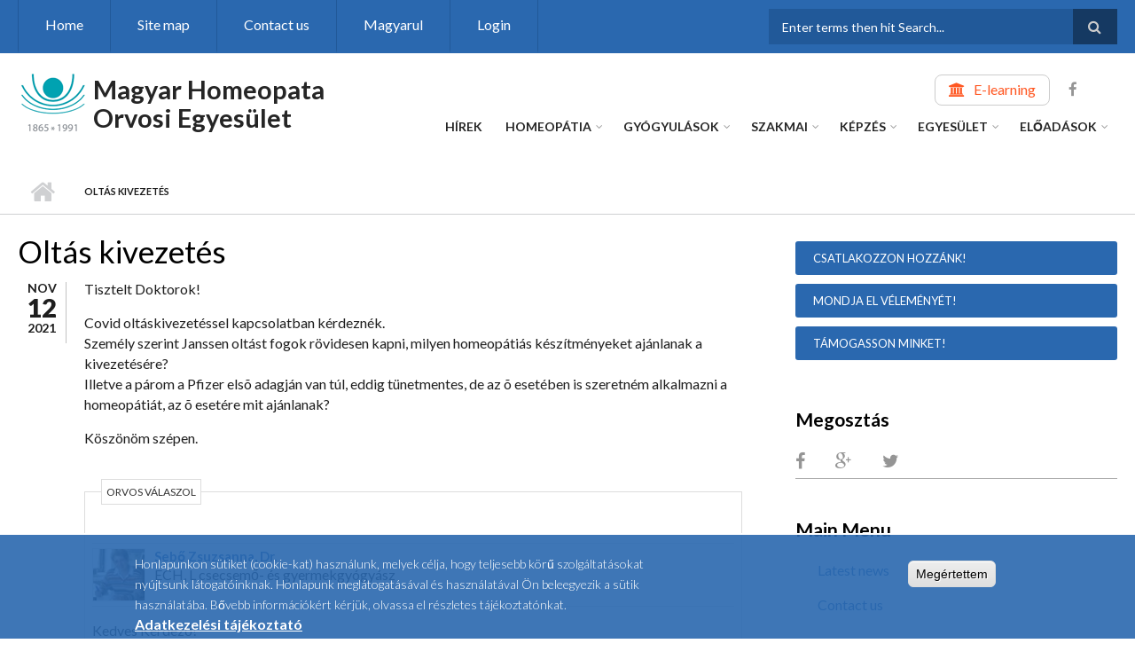

--- FILE ---
content_type: text/html; charset=utf-8
request_url: https://www.homeopata.hu/en/node/3115
body_size: 72638
content:
<!DOCTYPE html>
<html lang="en" dir="ltr"
  xmlns:content="http://purl.org/rss/1.0/modules/content/"
  xmlns:dc="http://purl.org/dc/terms/"
  xmlns:foaf="http://xmlns.com/foaf/0.1/"
  xmlns:og="http://ogp.me/ns#"
  xmlns:rdfs="http://www.w3.org/2000/01/rdf-schema#"
  xmlns:sioc="http://rdfs.org/sioc/ns#"
  xmlns:sioct="http://rdfs.org/sioc/types#"
  xmlns:skos="http://www.w3.org/2004/02/skos/core#"
  xmlns:xsd="http://www.w3.org/2001/XMLSchema#">

<head profile="http://www.w3.org/1999/xhtml/vocab">
  <meta http-equiv="Content-Type" content="text/html; charset=utf-8" />
<meta name="Generator" content="Drupal 7 (http://drupal.org)" />
<link rel="canonical" href="/en/node/3115" />
<link rel="shortlink" href="/en/node/3115" />
<meta name="MobileOptimized" content="width" />
<meta name="HandheldFriendly" content="true" />
<meta name="viewport" content="width=device-width, initial-scale=1" />
<link rel="shortcut icon" href="https://www.homeopata.hu/sites/default/files/homeopata-logo0_0.png" type="image/png" />
  <title>Oltás kivezetés | Magyar Homeopata Orvosi Egyesület</title>
  <style type="text/css" media="all">
@import url("https://www.homeopata.hu/modules/system/system.base.css?suhruz");
@import url("https://www.homeopata.hu/modules/system/system.menus.css?suhruz");
@import url("https://www.homeopata.hu/modules/system/system.messages.css?suhruz");
@import url("https://www.homeopata.hu/modules/system/system.theme.css?suhruz");
</style>
<style type="text/css" media="all">
@import url("https://www.homeopata.hu/sites/all/modules/jquery_update/replace/ui/themes/base/minified/jquery.ui.core.min.css?suhruz");
@import url("https://www.homeopata.hu/sites/all/modules/jquery_update/replace/ui/themes/base/minified/jquery.ui.theme.min.css?suhruz");
@import url("https://www.homeopata.hu/sites/all/modules/jquery_update/replace/ui/themes/base/minified/jquery.ui.accordion.min.css?suhruz");
</style>
<style type="text/css" media="all">
@import url("https://www.homeopata.hu/sites/all/modules/simplenews/simplenews.css?suhruz");
@import url("https://www.homeopata.hu/modules/book/book.css?suhruz");
@import url("https://www.homeopata.hu/sites/all/modules/calendar/css/calendar_multiday.css?suhruz");
@import url("https://www.homeopata.hu/modules/field/theme/field.css?suhruz");
@import url("https://www.homeopata.hu/sites/all/modules/footnotes/footnotes.css?suhruz");
@import url("https://www.homeopata.hu/modules/node/node.css?suhruz");
@import url("https://www.homeopata.hu/modules/search/search.css?suhruz");
@import url("https://www.homeopata.hu/modules/user/user.css?suhruz");
@import url("https://www.homeopata.hu/sites/all/modules/youtube/css/youtube.css?suhruz");
@import url("https://www.homeopata.hu/sites/all/modules/extlink/css/extlink.css?suhruz");
@import url("https://www.homeopata.hu/sites/all/modules/views/css/views.css?suhruz");
</style>
<style type="text/css" media="all">
@import url("https://www.homeopata.hu/sites/all/modules/ctools/css/ctools.css?suhruz");
</style>
<link type="text/css" rel="stylesheet" href="https://www.homeopata.hu/sites/all/modules/popup/popup.css?suhruz" media="all" />
<style type="text/css" media="all">
@import url("https://www.homeopata.hu/sites/all/modules/tagclouds/tagclouds.css?suhruz");
@import url("https://www.homeopata.hu/sites/all/modules/eu_cookie_compliance/css/eu_cookie_compliance.css?suhruz");
</style>
<link type="text/css" rel="stylesheet" href="https://maxcdn.bootstrapcdn.com/font-awesome/4.4.0/css/font-awesome.min.css" media="all" />
<style type="text/css" media="all">
@import url("https://www.homeopata.hu/sites/all/themes/scholarly/js/meanmenu/meanmenu.css?suhruz");
@import url("https://www.homeopata.hu/sites/all/libraries/superfish/css/superfish.css?suhruz");
@import url("https://www.homeopata.hu/sites/default/files/ctools/css/cbdb44160de9a4cd16a9ea5f8d0782f5.css?suhruz");
</style>
<style type="text/css" media="all">
@import url("https://www.homeopata.hu/sites/all/themes/scholarly/bootstrap/css/bootstrap.css?suhruz");
@import url("https://www.homeopata.hu/sites/all/themes/scholarly/js/flexslider/flexslider.css?suhruz");
@import url("https://www.homeopata.hu/sites/all/themes/scholarly/style.css?suhruz");
</style>
<style type="text/css" media="print">
@import url("https://www.homeopata.hu/sites/all/themes/scholarly/print.css?suhruz");
</style>
<style type="text/css" media="all">
@import url("https://www.homeopata.hu/sites/all/themes/scholarly/style-blue.css?suhruz");
</style>
<link type="text/css" rel="stylesheet" href="https://www.homeopata.hu/sites/all/themes/scholarly/fonts/https/lato-font.css?suhruz" media="all" />
<style type="text/css" media="all">
@import url("https://www.homeopata.hu/sites/all/themes/scholarly/fonts/https/sourcecodepro-font.css?suhruz");
@import url("https://www.homeopata.hu/sites/all/themes/scholarly/fonts/https/ptserif-blockquote-font.css?suhruz");
</style>

<!--[if (IE 9)&(!IEMobile)]>
<link type="text/css" rel="stylesheet" href="https://www.homeopata.hu/sites/all/themes/scholarly/ie9.css?suhruz" media="all" />
<![endif]-->
<style type="text/css" media="all">
@import url("https://www.homeopata.hu/sites/all/themes/scholarly/local.css?suhruz");
@import url("https://www.homeopata.hu/sites/default/files/css_injector/css_injector_1.css?suhruz");
@import url("https://www.homeopata.hu/sites/default/files/css_injector/css_injector_3.css?suhruz");
@import url("https://www.homeopata.hu/sites/default/files/css_injector/css_injector_5.css?suhruz");
@import url("https://www.homeopata.hu/sites/default/files/css_injector/css_injector_7.css?suhruz");
@import url("https://www.homeopata.hu/sites/default/files/css_injector/css_injector_9.css?suhruz");
@import url("https://www.homeopata.hu/sites/default/files/css_injector/css_injector_11.css?suhruz");
@import url("https://www.homeopata.hu/sites/default/files/css_injector/css_injector_13.css?suhruz");
@import url("https://www.homeopata.hu/sites/default/files/css_injector/css_injector_15.css?suhruz");
@import url("https://www.homeopata.hu/sites/default/files/css_injector/css_injector_17.css?suhruz");
@import url("https://www.homeopata.hu/sites/default/files/css_injector/css_injector_23.css?suhruz");
@import url("https://www.homeopata.hu/sites/default/files/css_injector/css_injector_25.css?suhruz");
@import url("https://www.homeopata.hu/sites/default/files/css_injector/css_injector_29.css?suhruz");
@import url("https://www.homeopata.hu/sites/default/files/css_injector/css_injector_31.css?suhruz");
@import url("https://www.homeopata.hu/sites/default/files/css_injector/css_injector_35.css?suhruz");
@import url("https://www.homeopata.hu/sites/default/files/css_injector/css_injector_36.css?suhruz");
</style>
<style type="text/css" media="all">
@import url("https://www.homeopata.hu/sites/default/files/css_injector/css_injector_38.css?suhruz");
@import url("https://www.homeopata.hu/sites/default/files/css_injector/css_injector_39.css?suhruz");
</style>

  <!-- HTML5 element support for IE6-8 -->
  <!--[if lt IE 9]>
    <script src="//html5shiv.googlecode.com/svn/trunk/html5.js"></script>
  <![endif]-->
  <script type="text/javascript" src="https://www.homeopata.hu/sites/all/modules/jquery_update/replace/jquery/1.12/jquery.min.js?v=1.12.4"></script>
<script type="text/javascript" src="https://www.homeopata.hu/misc/jquery-extend-3.4.0.js?v=1.12.4"></script>
<script type="text/javascript" src="https://www.homeopata.hu/misc/jquery-html-prefilter-3.5.0-backport.js?v=1.12.4"></script>
<script type="text/javascript" src="https://www.homeopata.hu/misc/jquery.once.js?v=1.2"></script>
<script type="text/javascript" src="https://www.homeopata.hu/misc/drupal.js?suhruz"></script>
<script type="text/javascript" src="https://www.homeopata.hu/sites/all/modules/jquery_update/js/jquery_browser.js?v=0.0.1"></script>
<script type="text/javascript" src="https://www.homeopata.hu/sites/all/modules/jquery_update/replace/ui/ui/minified/jquery.ui.core.min.js?v=1.10.2"></script>
<script type="text/javascript" src="https://www.homeopata.hu/sites/all/modules/jquery_update/replace/ui/ui/minified/jquery.ui.widget.min.js?v=1.10.2"></script>
<script type="text/javascript" src="https://www.homeopata.hu/sites/all/modules/jquery_update/replace/ui/ui/minified/jquery.ui.accordion.min.js?v=1.10.2"></script>
<script type="text/javascript" src="https://www.homeopata.hu/sites/all/modules/eu_cookie_compliance/js/jquery.cookie-1.4.1.min.js?v=1.4.1"></script>
<script type="text/javascript" src="https://www.homeopata.hu/sites/all/modules/jquery_update/replace/jquery.form/4/jquery.form.min.js?v=4.2.1"></script>
<script type="text/javascript" src="https://www.homeopata.hu/misc/form-single-submit.js?v=7.103"></script>
<script type="text/javascript" src="https://www.homeopata.hu/misc/ajax.js?v=7.103"></script>
<script type="text/javascript" src="https://www.homeopata.hu/sites/all/modules/jquery_update/js/jquery_update.js?v=0.0.1"></script>
<script type="text/javascript" src="https://www.homeopata.hu/sites/all/modules/entityreference/js/entityreference.js?suhruz"></script>
<script type="text/javascript" src="https://www.homeopata.hu/sites/all/modules/popup/popup.js?suhruz"></script>
<script type="text/javascript" src="https://www.homeopata.hu/sites/all/modules/views_accordion/views-accordion.js?suhruz"></script>
<script type="text/javascript" src="https://www.homeopata.hu/sites/all/modules/views/js/base.js?suhruz"></script>
<script type="text/javascript" src="https://www.homeopata.hu/misc/progress.js?v=7.103"></script>
<script type="text/javascript" src="https://www.homeopata.hu/sites/all/modules/views/js/ajax_view.js?suhruz"></script>
<script type="text/javascript" src="https://www.homeopata.hu/sites/all/modules/google_analytics/googleanalytics.js?suhruz"></script>
<script type="text/javascript" src="https://www.googletagmanager.com/gtag/js?id=G-0HJC4KGV6H"></script>
<script type="text/javascript">
<!--//--><![CDATA[//><!--
window.google_analytics_uacct = "G-0HJC4KGV6H";window.dataLayer = window.dataLayer || [];function gtag(){dataLayer.push(arguments)};gtag("js", new Date());gtag("set", "developer_id.dMDhkMT", true);gtag("config", "G-0HJC4KGV6H", {"groups":"default","anonymize_ip":true,"allow_ad_personalization_signals":false});
//--><!]]>
</script>
<script type="text/javascript" src="https://www.homeopata.hu/sites/all/modules/field_group/field_group.js?suhruz"></script>
<script type="text/javascript" src="https://www.homeopata.hu/sites/all/modules/extlink/js/extlink.js?suhruz"></script>
<script type="text/javascript" src="https://www.homeopata.hu/sites/all/themes/scholarly/bootstrap/js/bootstrap.min.js?suhruz"></script>
<script type="text/javascript">
<!--//--><![CDATA[//><!--
jQuery(document).ready(function($) { 
		$(window).scroll(function() {
			if($(this).scrollTop() != 0) {
				$("#toTop").addClass("show");	
			} else {
				$("#toTop").removeClass("show");
			}
		});
		
		$("#toTop").click(function() {
			$("body,html").animate({scrollTop:0},800);
		});	
		
		});
//--><!]]>
</script>
<script type="text/javascript">
<!--//--><![CDATA[//><!--
jQuery(document).ready(function($) { 

	    var map;
	    var myLatlng;
	    var myZoom;
	    var marker;
		
		});
//--><!]]>
</script>
<script type="text/javascript" src="https://maps.googleapis.com/maps/api/js?v=3&amp;key=AIzaSyDyL-4KyWw_3hp-0jmZLGcJ3zMWkkJ44VI"></script>
<script type="text/javascript">
<!--//--><![CDATA[//><!--
jQuery(document).ready(function($) { 

		if ($("#map-canvas").length>0) {
		
			myLatlng = new google.maps.LatLng(Drupal.settings.scholarly['google_map_latitude'], Drupal.settings.scholarly['google_map_longitude']);
			myZoom = 13;
			
			function initialize() {
			
				var mapOptions = {
				zoom: myZoom,
				mapTypeId: google.maps.MapTypeId.ROADMAP,
				center: myLatlng,
				scrollwheel: false
				};
				
				map = new google.maps.Map(document.getElementById(Drupal.settings.scholarly['google_map_canvas']),mapOptions);
				
				marker = new google.maps.Marker({
				map:map,
				draggable:true,
				position: myLatlng
				});
				
				google.maps.event.addDomListener(window, "resize", function() {
				map.setCenter(myLatlng);
				});
		
			}
		
			google.maps.event.addDomListener(window, "load", initialize);
			
		}
		
		});
//--><!]]>
</script>
<script type="text/javascript">
<!--//--><![CDATA[//><!--
jQuery(document).ready(function($) { 

			var	headerTopHeight = $("#header-top").outerHeight(),
			headerHeight = $("#header").outerHeight();
			
			$(window).scroll(function() {
			if(($(this).scrollTop() > headerTopHeight+headerHeight) && ($(window).width() > 767)) {
				$("body").addClass("onscroll");
				if (($("#site-name").length > 0) && ($("#logo").length > 0)) {
					$(".onscroll #logo").addClass("hide");
				}

				if ($("#banner").length > 0) { 
 					$("#banner").css("marginTop", (headerHeight)+"px");
				} else if ($("#page-intro").length > 0) {
					$("#page-intro").css("marginTop", (headerHeight)+"px");
				} else {
					$("#page").css("marginTop", (headerHeight)+"px");
				}
			} else {
				$("body").removeClass("onscroll");
				$("#logo").removeClass("hide");
				$("#page,#banner,#page-intro").css("marginTop", (0)+"px");
			}
			});
		});
//--><!]]>
</script>
<script type="text/javascript" src="https://www.homeopata.hu/sites/all/themes/scholarly/js/meanmenu/jquery.meanmenu.fork.js?suhruz"></script>
<script type="text/javascript">
<!--//--><![CDATA[//><!--
jQuery(document).ready(function($) {

			$("#main-navigation .sf-menu, #main-navigation .content>ul.menu, #main-navigation ul.main-menu").wrap("<div class='meanmenu-wrapper'></div>");
			$("#main-navigation .meanmenu-wrapper").meanmenu({
				meanScreenWidth: "767",
				meanRemoveAttrs: true,
				meanMenuContainer: "#header-inside",
				meanMenuClose: ""
			});

			$("#header-top .sf-menu, #header-top .content>ul.menu").wrap("<div class='header-top-meanmenu-wrapper'></div>");
			$("#header-top .header-top-meanmenu-wrapper").meanmenu({
				meanScreenWidth: "767",
				meanRemoveAttrs: true,
				meanMenuContainer: "#header-top-inside",
				meanMenuClose: ""
			});

		});
//--><!]]>
</script>
<script type="text/javascript">
<!--//--><![CDATA[//><!--

        (function($) {
		Drupal.FieldGroup = Drupal.FieldGroup || {};
		Drupal.FieldGroup.Effects = Drupal.FieldGroup.Effects || {};

            Drupal.FieldGroup.Effects.processAccordion = {
              execute: function (context, settings, type) {
                $("div.field-group-accordion-wrapper", context).once("fieldgroup-effects", function () {
                  var wrapper = $(this);

                  wrapper.accordion({
                    heightStyle: "content",
                    autoHeight: true,
                    active: ".field-group-accordion-active",
                    collapsible: true,
                    changestart: function(event, ui) {
                      if ($(this).hasClass("effect-none")) {
                        ui.options.animated = false;
                      }
                      else {
                        ui.options.animated = "slide";
                      }
                    }
                  });
                });
              }
            }
	
    	})(jQuery);
//--><!]]>
</script>
<script type="text/javascript" src="https://www.homeopata.hu/sites/all/libraries/superfish/sfsmallscreen.js?suhruz"></script>
<script type="text/javascript" src="https://www.homeopata.hu/sites/all/libraries/superfish/superfish.js?suhruz"></script>
<script type="text/javascript" src="https://www.homeopata.hu/sites/all/libraries/superfish/supposition.js?suhruz"></script>
<script type="text/javascript" src="https://www.homeopata.hu/sites/all/libraries/superfish/jquery.hoverIntent.minified.js?suhruz"></script>
<script type="text/javascript" src="https://www.homeopata.hu/sites/all/libraries/superfish/supersubs.js?suhruz"></script>
<script type="text/javascript" src="https://www.homeopata.hu/sites/all/modules/superfish/superfish.js?suhruz"></script>
<script type="text/javascript" src="https://www.homeopata.hu/sites/all/themes/scholarly/js/flexslider/jquery.flexslider.js?suhruz"></script>
<script type="text/javascript" src="https://www.homeopata.hu/sites/all/themes/scholarly/js/jquery.browser.min.js?suhruz"></script>
<script type="text/javascript">
<!--//--><![CDATA[//><!--
jQuery.extend(Drupal.settings, {"basePath":"\/","pathPrefix":"en\/","setHasJsCookie":0,"ajaxPageState":{"theme":"scholarly","theme_token":"IO0Kv8S0bOjQ8ZmKfPP8oWLWstRwAImE6LjXUh8ovlc","jquery_version":"1.12","jquery_version_token":"bXv72D69EDsKhzjcce6bT5ZYcIhLKVWPHmfwxZHz_pg","js":{"0":1,"sites\/all\/modules\/eu_cookie_compliance\/js\/eu_cookie_compliance.min.js":1,"sites\/all\/modules\/jquery_update\/replace\/jquery\/1.12\/jquery.min.js":1,"misc\/jquery-extend-3.4.0.js":1,"misc\/jquery-html-prefilter-3.5.0-backport.js":1,"misc\/jquery.once.js":1,"misc\/drupal.js":1,"sites\/all\/modules\/jquery_update\/js\/jquery_browser.js":1,"sites\/all\/modules\/jquery_update\/replace\/ui\/ui\/minified\/jquery.ui.core.min.js":1,"sites\/all\/modules\/jquery_update\/replace\/ui\/ui\/minified\/jquery.ui.widget.min.js":1,"sites\/all\/modules\/jquery_update\/replace\/ui\/ui\/minified\/jquery.ui.accordion.min.js":1,"sites\/all\/modules\/eu_cookie_compliance\/js\/jquery.cookie-1.4.1.min.js":1,"sites\/all\/modules\/jquery_update\/replace\/jquery.form\/4\/jquery.form.min.js":1,"misc\/form-single-submit.js":1,"misc\/ajax.js":1,"sites\/all\/modules\/jquery_update\/js\/jquery_update.js":1,"sites\/all\/modules\/entityreference\/js\/entityreference.js":1,"sites\/all\/modules\/popup\/popup.js":1,"sites\/all\/modules\/views_accordion\/views-accordion.js":1,"sites\/all\/modules\/views\/js\/base.js":1,"misc\/progress.js":1,"sites\/all\/modules\/views\/js\/ajax_view.js":1,"sites\/all\/modules\/google_analytics\/googleanalytics.js":1,"https:\/\/www.googletagmanager.com\/gtag\/js?id=G-0HJC4KGV6H":1,"1":1,"sites\/all\/modules\/field_group\/field_group.js":1,"sites\/all\/modules\/extlink\/js\/extlink.js":1,"sites\/all\/themes\/scholarly\/bootstrap\/js\/bootstrap.min.js":1,"2":1,"3":1,"https:\/\/maps.googleapis.com\/maps\/api\/js?v=3\u0026key=AIzaSyDyL-4KyWw_3hp-0jmZLGcJ3zMWkkJ44VI":1,"4":1,"5":1,"sites\/all\/themes\/scholarly\/js\/meanmenu\/jquery.meanmenu.fork.js":1,"6":1,"7":1,"sites\/all\/libraries\/superfish\/sfsmallscreen.js":1,"sites\/all\/libraries\/superfish\/superfish.js":1,"sites\/all\/libraries\/superfish\/supposition.js":1,"sites\/all\/libraries\/superfish\/jquery.hoverIntent.minified.js":1,"sites\/all\/libraries\/superfish\/supersubs.js":1,"sites\/all\/modules\/superfish\/superfish.js":1,"sites\/all\/themes\/scholarly\/js\/flexslider\/jquery.flexslider.js":1,"sites\/all\/themes\/scholarly\/js\/jquery.browser.min.js":1},"css":{"modules\/system\/system.base.css":1,"modules\/system\/system.menus.css":1,"modules\/system\/system.messages.css":1,"modules\/system\/system.theme.css":1,"misc\/ui\/jquery.ui.core.css":1,"misc\/ui\/jquery.ui.theme.css":1,"misc\/ui\/jquery.ui.accordion.css":1,"sites\/all\/modules\/simplenews\/simplenews.css":1,"modules\/book\/book.css":1,"sites\/all\/modules\/calendar\/css\/calendar_multiday.css":1,"modules\/field\/theme\/field.css":1,"sites\/all\/modules\/footnotes\/footnotes.css":1,"modules\/node\/node.css":1,"modules\/search\/search.css":1,"modules\/user\/user.css":1,"sites\/all\/modules\/youtube\/css\/youtube.css":1,"sites\/all\/modules\/extlink\/css\/extlink.css":1,"sites\/all\/modules\/views\/css\/views.css":1,"sites\/all\/modules\/ctools\/css\/ctools.css":1,"sites\/all\/modules\/popup\/popup.css":1,"sites\/all\/modules\/tagclouds\/tagclouds.css":1,"sites\/all\/modules\/eu_cookie_compliance\/css\/eu_cookie_compliance.css":1,"https:\/\/maxcdn.bootstrapcdn.com\/font-awesome\/4.4.0\/css\/font-awesome.min.css":1,"sites\/all\/themes\/scholarly\/js\/meanmenu\/meanmenu.css":1,"sites\/all\/libraries\/superfish\/css\/superfish.css":1,"public:\/\/ctools\/css\/cbdb44160de9a4cd16a9ea5f8d0782f5.css":1,"sites\/all\/themes\/scholarly\/bootstrap\/css\/bootstrap.css":1,"sites\/all\/themes\/scholarly\/js\/flexslider\/flexslider.css":1,"sites\/all\/themes\/scholarly\/style.css":1,"sites\/all\/themes\/scholarly\/print.css":1,"sites\/all\/themes\/scholarly\/style-blue.css":1,"sites\/all\/themes\/scholarly\/fonts\/https\/lato-font.css":1,"sites\/all\/themes\/scholarly\/fonts\/https\/sourcecodepro-font.css":1,"sites\/all\/themes\/scholarly\/fonts\/https\/ptserif-blockquote-font.css":1,"sites\/all\/themes\/scholarly\/ie9.css":1,"sites\/all\/themes\/scholarly\/local.css":1,"public:\/\/css_injector\/css_injector_1.css":1,"public:\/\/css_injector\/css_injector_3.css":1,"public:\/\/css_injector\/css_injector_5.css":1,"public:\/\/css_injector\/css_injector_7.css":1,"public:\/\/css_injector\/css_injector_9.css":1,"public:\/\/css_injector\/css_injector_11.css":1,"public:\/\/css_injector\/css_injector_13.css":1,"public:\/\/css_injector\/css_injector_15.css":1,"public:\/\/css_injector\/css_injector_17.css":1,"public:\/\/css_injector\/css_injector_23.css":1,"public:\/\/css_injector\/css_injector_25.css":1,"public:\/\/css_injector\/css_injector_29.css":1,"public:\/\/css_injector\/css_injector_31.css":1,"public:\/\/css_injector\/css_injector_35.css":1,"public:\/\/css_injector\/css_injector_36.css":1,"public:\/\/css_injector\/css_injector_37.css":1,"public:\/\/css_injector\/css_injector_38.css":1,"public:\/\/css_injector\/css_injector_39.css":1}},"popup":{"effects":{"show":{"default":"this.body.show();","fade":"\n        if (this.opacity){\n          this.body.fadeTo(\u0027medium\u0027,this.opacity);\n        }else{\n          this.body.fadeIn(\u0027medium\u0027);\n        }","slide-down":"this.body.slideDown(\u0027medium\u0027)","slide-down-fade":"\n        this.body.animate(\n          {\n            height:\u0027show\u0027,\n            opacity:(this.opacity ? this.opacity : \u0027show\u0027)\n          }, \u0027medium\u0027\n        );"},"hide":{"default":"this.body.hide();","fade":"this.body.fadeOut(\u0027medium\u0027);","slide-down":"this.body.slideUp(\u0027medium\u0027);","slide-down-fade":"\n        this.body.animate(\n          {\n            height:\u0027hide\u0027,\n            opacity:\u0027hide\u0027\n          }, \u0027medium\u0027\n        );"}},"linger":"500","delay":"250"},"views":{"ajax_path":"\/en\/views\/ajax","ajaxViews":{"views_dom_id:6fa712c260de1737e17a3e6e5ad2f86c":{"view_name":"rovat","view_display_id":"block_2","view_args":"3115","view_path":"node\/3115","view_base_path":"similekereso","view_dom_id":"6fa712c260de1737e17a3e6e5ad2f86c","pager_element":0},"views_dom_id:9e7c653aa8813f674063dabb974b4377":{"view_name":"rovat","view_display_id":"block_4","view_args":"3115","view_path":"node\/3115","view_base_path":"similekereso","view_dom_id":"9e7c653aa8813f674063dabb974b4377","pager_element":0},"views_dom_id:d58d74292933c6581e506fd7f8ac4631":{"view_name":"rovat","view_display_id":"block_3","view_args":"3115","view_path":"node\/3115","view_base_path":"similekereso","view_dom_id":"d58d74292933c6581e506fd7f8ac4631","pager_element":0}}},"urlIsAjaxTrusted":{"\/en\/views\/ajax":true,"\/en\/node\/3115":true},"better_exposed_filters":{"views":{"rovat":{"displays":{"block_2":{"filters":[]},"block_4":{"filters":[]},"block_3":{"filters":[]}}},"mt_tweets":{"displays":{"block":{"filters":[]}}}}},"eu_cookie_compliance":{"cookie_policy_version":"1.0.0","popup_enabled":1,"popup_agreed_enabled":1,"popup_hide_agreed":1,"popup_clicking_confirmation":1,"popup_scrolling_confirmation":0,"popup_html_info":"\u003Cdiv class=\u0022eu-cookie-compliance-banner eu-cookie-compliance-banner-info eu-cookie-compliance-banner--default\u0022\u003E\n  \u003Cdiv class=\u0022popup-content info\u0022\u003E\n        \u003Cdiv id=\u0022popup-text\u0022\u003E\n      \u003Cp\u003E\u003Cspan\u003EHonlapunkon s\u00fctiket (cookie-kat) haszn\u00e1lunk, melyek c\u00e9lja, hogy teljesebb k\u00f6r\u0171 szolg\u00e1ltat\u00e1sokat ny\u00fajtsunk l\u00e1togat\u00f3inknak.\u003C\/span\u003E\u003C\/p\u003E\n\u003Cp\u003EHonlapunk megl\u00e1togat\u00e1s\u00e1val \u00e9s haszn\u00e1lat\u00e1val \u00d6n beleegyezik a s\u00fctik haszn\u00e1lat\u00e1ba. B\u0151vebb inform\u00e1ci\u00f3k\u00e9rt k\u00e9rj\u00fck, olvassa el r\u00e9szletes t\u00e1j\u00e9koztat\u00f3nkat.\u003C\/p\u003E\n              \u003Cbutton type=\u0022button\u0022 class=\u0022find-more-button eu-cookie-compliance-more-button\u0022\u003EAdatkezel\u00e9si t\u00e1j\u00e9koztat\u00f3\u003C\/button\u003E\n          \u003C\/div\u003E\n    \n    \u003Cdiv id=\u0022popup-buttons\u0022 class=\u0022\u0022\u003E\n            \u003Cbutton type=\u0022button\u0022 class=\u0022agree-button eu-cookie-compliance-default-button\u0022\u003EMeg\u00e9rtettem\u003C\/button\u003E\n          \u003C\/div\u003E\n  \u003C\/div\u003E\n\u003C\/div\u003E","use_mobile_message":false,"mobile_popup_html_info":"\u003Cdiv class=\u0022eu-cookie-compliance-banner eu-cookie-compliance-banner-info eu-cookie-compliance-banner--default\u0022\u003E\n  \u003Cdiv class=\u0022popup-content info\u0022\u003E\n        \u003Cdiv id=\u0022popup-text\u0022\u003E\n                    \u003Cbutton type=\u0022button\u0022 class=\u0022find-more-button eu-cookie-compliance-more-button\u0022\u003EAdatkezel\u00e9si t\u00e1j\u00e9koztat\u00f3\u003C\/button\u003E\n          \u003C\/div\u003E\n    \n    \u003Cdiv id=\u0022popup-buttons\u0022 class=\u0022\u0022\u003E\n            \u003Cbutton type=\u0022button\u0022 class=\u0022agree-button eu-cookie-compliance-default-button\u0022\u003EMeg\u00e9rtettem\u003C\/button\u003E\n          \u003C\/div\u003E\n  \u003C\/div\u003E\n\u003C\/div\u003E\n","mobile_breakpoint":"768","popup_html_agreed":"\u003Cdiv\u003E\n  \u003Cdiv class=\u0022popup-content agreed\u0022\u003E\n    \u003Cdiv id=\u0022popup-text\u0022\u003E\n      \u003Cp\u003E\u003Cspan\u003EK\u00f6sz\u00f6nj\u00fck!\u003C\/span\u003E\u003C\/p\u003E\n    \u003C\/div\u003E\n    \u003Cdiv id=\u0022popup-buttons\u0022\u003E\n      \u003Cbutton type=\u0022button\u0022 class=\u0022hide-popup-button eu-cookie-compliance-hide-button\u0022\u003EBez\u00e1r\u003C\/button\u003E\n              \u003Cbutton type=\u0022button\u0022 class=\u0022find-more-button eu-cookie-compliance-more-button-thank-you\u0022 \u003EAdatkezel\u00e9si t\u00e1j\u00e9koztat\u00f3\u003C\/button\u003E\n          \u003C\/div\u003E\n  \u003C\/div\u003E\n\u003C\/div\u003E","popup_use_bare_css":false,"popup_height":"auto","popup_width":"100%","popup_delay":1000,"popup_link":"\/en\/content\/adatkezelesi-tajekoztato","popup_link_new_window":1,"popup_position":null,"fixed_top_position":1,"popup_language":"en","store_consent":false,"better_support_for_screen_readers":0,"reload_page":0,"domain":"","domain_all_sites":null,"popup_eu_only_js":0,"cookie_lifetime":"100","cookie_session":false,"disagree_do_not_show_popup":0,"method":"default","allowed_cookies":"","withdraw_markup":"\u003Cbutton type=\u0022button\u0022 class=\u0022eu-cookie-withdraw-tab\u0022\u003EPrivacy settings\u003C\/button\u003E\n\u003Cdiv class=\u0022eu-cookie-withdraw-banner\u0022\u003E\n  \u003Cdiv class=\u0022popup-content info\u0022\u003E\n    \u003Cdiv id=\u0022popup-text\u0022\u003E\n      \u003Ch2\u003EWe use cookies on this site to enhance your user experience\u003C\/h2\u003E\n\u003Cp\u003EYou have given your consent for us to set cookies.\u003C\/p\u003E\n    \u003C\/div\u003E\n    \u003Cdiv id=\u0022popup-buttons\u0022\u003E\n      \u003Cbutton type=\u0022button\u0022 class=\u0022eu-cookie-withdraw-button\u0022\u003EWithdraw consent\u003C\/button\u003E\n    \u003C\/div\u003E\n  \u003C\/div\u003E\n\u003C\/div\u003E\n","withdraw_enabled":false,"withdraw_button_on_info_popup":false,"cookie_categories":[],"cookie_categories_details":[],"enable_save_preferences_button":true,"cookie_name":"","cookie_value_disagreed":"0","cookie_value_agreed_show_thank_you":"1","cookie_value_agreed":"2","containing_element":"body","automatic_cookies_removal":true,"close_button_action":"close_banner"},"googleanalytics":{"account":["G-0HJC4KGV6H"],"trackOutbound":1,"trackMailto":1,"trackDownload":1,"trackDownloadExtensions":"7z|aac|arc|arj|asf|asx|avi|bin|csv|doc(x|m)?|dot(x|m)?|exe|flv|gif|gz|gzip|hqx|jar|jpe?g|js|mp(2|3|4|e?g)|mov(ie)?|msi|msp|pdf|phps|png|ppt(x|m)?|pot(x|m)?|pps(x|m)?|ppam|sld(x|m)?|thmx|qtm?|ra(m|r)?|sea|sit|tar|tgz|torrent|txt|wav|wma|wmv|wpd|xls(x|m|b)?|xlt(x|m)|xlam|xml|z|zip"},"superfish":[{"id":"3","sf":{"animation":{"opacity":"show","height":"show"},"speed":"\u0027fast\u0027","autoArrows":true,"dropShadows":true,"disableHI":false},"plugins":{"smallscreen":{"mode":"window_width","addSelected":false,"menuClasses":false,"hyperlinkClasses":false,"title":"Header Top Menu - EN"},"supposition":true,"bgiframe":false,"supersubs":{"minWidth":"12","maxWidth":"27","extraWidth":1}}},{"id":"1","sf":{"animation":{"opacity":"show"},"speed":"\u0027fast\u0027","autoArrows":false,"dropShadows":false,"disableHI":false},"plugins":{"supposition":true,"bgiframe":false,"supersubs":{"minWidth":"13","maxWidth":"27","extraWidth":1}}}],"field_group":{"fieldset":"full"},"extlink":{"extTarget":"_blank","extClass":"ext","extLabel":"(link is external)","extImgClass":0,"extIconPlacement":"append","extSubdomains":0,"extExclude":"","extInclude":".(pdf|doc|ppt)","extCssExclude":".social-media-info","extCssExplicit":"","extAlert":0,"extAlertText":"This link will take you to an external web site.","mailtoClass":"mailto","mailtoLabel":"(link sends e-mail)","extUseFontAwesome":false},"scholarly":{"google_map_latitude":"40.726576","google_map_longitude":"-74.046822","google_map_canvas":"map-canvas"}});
//--><!]]>
</script>
</head>
<body class="html not-front not-logged-in one-sidebar sidebar-second page-node page-node- page-node-3115 node-type-orvosvalaszol i18n-en no-banner sff-7 slff-7 hff-7 pff-7 form-style-1" >
  <div id="skip-link">
    <a href="#main-content" class="element-invisible element-focusable">Skip to main content</a>
  </div>
    <div id="toTop"><i class="fa fa-angle-up"></i></div>

<!-- #header-top -->
<div id="header-top" class="clearfix">
    <div class="container">

        <!-- #header-top-inside -->
        <div id="header-top-inside" class="clearfix">
            <div class="row">
            
                        <div class="col-md-8">
                <!-- #header-top-left -->
                <div id="header-top-left" class="clearfix">
                    <div class="header-top-area">
                          <div class="region region-header-top-left">
    <div id="block-superfish-3" class="block block-superfish clearfix">

    
  <div class="content">
    <ul id="superfish-3" class="menu sf-menu sf-menu-header-top-menu-en sf-horizontal sf-style-none sf-total-items-5 sf-parent-items-0 sf-single-items-5"><li id="menu-2153-3" class="first odd sf-item-1 sf-depth-1 sf-no-children"><a href="/en" title="" class="sf-depth-1">Home</a></li><li id="menu-2155-3" class="middle even sf-item-2 sf-depth-1 sf-no-children"><a href="/en/sitemap" title="" class="sf-depth-1">Site map</a></li><li id="menu-2163-3" class="middle odd sf-item-3 sf-depth-1 sf-no-children"><a href="/en/content/contact-us" title="" class="sf-depth-1">Contact us</a></li><li id="menu-2165-3" class="middle even sf-item-4 sf-depth-1 sf-no-children"><a href="http://www.homeopata.hu/hu" class="sf-depth-1">Magyarul</a></li><li id="menu-4281-3" class="last odd sf-item-5 sf-depth-1 sf-no-children"><a href="/en/user/login" class="sf-depth-1">Login</a></li></ul>  </div>
</div>
  </div>
                    </div>
                </div>
                <!-- EOF:#header-top-left -->
            </div>
                        
                        <div class="col-md-4">
                <!-- #header-top-right -->
                <div id="header-top-right" class="clearfix">
                    <div class="header-top-area">                    
                          <div class="region region-header-top-right">
    <div id="block-search-form" class="block block-search clearfix">

    
  <div class="content">
    <form action="/en/node/3115" method="post" id="search-block-form" accept-charset="UTF-8"><div><div class="container-inline">
      <h2 class="element-invisible">Search form</h2>
    <div class="form-item form-type-textfield form-item-search-block-form">
 <input onblur="if (this.value == &#039;&#039;) {this.value = &#039;Enter terms then hit Search...&#039;;}" onfocus="if (this.value == &#039;Enter terms then hit Search...&#039;) {this.value = &#039;&#039;;}" type="text" id="edit-search-block-form--2" name="search_block_form" value="Enter terms then hit Search..." size="15" maxlength="128" class="form-text" />
</div>
<div class="form-actions form-wrapper" id="edit-actions"><input value="" type="submit" id="edit-submit" name="op" class="form-submit" /></div><input type="hidden" name="form_build_id" value="form-BejlVTxLzjp0dCM1BlbAczvLrq9EXLmF8SbuyrQocWY" />
<input type="hidden" name="form_id" value="search_block_form" />
</div>
</div></form>  </div>
</div>
  </div>
                    </div>
                </div>
                <!-- EOF:#header-top-right -->
            </div>
                        
            </div>
        </div>
        <!-- EOF: #header-top-inside -->

    </div>
</div>
<!-- EOF: #header-top -->    

<!-- #header -->
<header id="header"  role="banner" class="clearfix">
    <div class="container">
        
        <!-- #header-inside -->
        <div id="header-inside" class="clearfix">
            <div class="row">
            
                <div class="col-md-4">
                    <!-- #header-inside-left -->
                    <div id="header-inside-left" class="clearfix">

                                        <div id="logo">
                    <a href="/en" title="Home" rel="home"> <img src="https://www.homeopata.hu/sites/default/files/homeopata-logo-80.png" alt="Home" /> </a>
                    </div>
                                        
                                        <div id="site-name">
                    <a href="/en" title="Home">Magyar Homeopata Orvosi Egyesület</a>
                    </div>
                                        
                                        
                      

                    </div>
                    <!-- EOF:#header-inside-left -->
                </div>
                
                <div class="col-md-8">
                    <!-- #header-inside-right -->
                    <div id="header-inside-right" class="clearfix">

                        <!-- #main-navigation -->
                        <div id="main-navigation" class="clearfix">
                            <nav role="navigation"> 
                                                                  <div class="region region-navigation">
    <div id="block-block-21" class="block block-block clearfix">

    
  <div class="content">
    <ul class="social-bookmarks-th">
	<li><a class="moodle" href="http://moodle.mhoe.hu/">E-learning</a></li>
	<li><a href="https://www.facebook.com/klasszikus.homeopatia/" target="_blank"><i class="fa fa-facebook" aria-hidden="true"></i></a></li>
	<li>&nbsp;</li>
	<li>&nbsp;</li>
</ul>
  </div>
</div>
<div id="block-superfish-1" class="block block-superfish clearfix">

    
  <div class="content">
    <ul id="superfish-1" class="menu sf-menu sf-main-menu sf-horizontal sf-style-none sf-total-items-7 sf-parent-items-6 sf-single-items-1"><li id="menu-1349-1" class="first odd sf-item-1 sf-depth-1 sf-no-children"><a href="/en/node/107" class="sf-depth-1">Hírek</a></li><li id="menu-1319-1" class="middle even sf-item-2 sf-depth-1 sf-total-children-3 sf-parent-children-3 sf-single-children-0 menuparent"><a href="/en/node/69" class="sf-depth-1 menuparent">Homeopátia</a><ul><li id="menu-1321-1" class="first odd sf-item-1 sf-depth-2 sf-total-children-5 sf-parent-children-1 sf-single-children-4 menuparent"><a href="/en/node/71" class="sf-depth-2 menuparent">Homeopátia - mi is az?</a><ul><li id="menu-1345-1" class="first odd sf-item-1 sf-depth-3 sf-no-children"><a href="/en/node/91" class="sf-depth-3">Röviden a homeopátiáról</a></li><li id="menu-1347-1" class="middle even sf-item-2 sf-depth-3 sf-no-children"><a href="/en/node/93" class="sf-depth-3">10 érv a homeopátia mellett</a></li><li id="menu-1323-1" class="middle odd sf-item-3 sf-depth-3 sf-no-children"><a href="/en/node/73" class="sf-depth-3">Konvencionális? Komplementer? Integratív?</a></li><li id="menu-4516-1" class="middle even sf-item-4 sf-depth-3 sf-no-children"><a href="/en/node/99" class="sf-depth-3">A homeopátia irányzatai</a></li><li id="menu-1325-1" class="last odd sf-item-5 sf-depth-3 sf-total-children-2 sf-parent-children-0 sf-single-children-2 menuparent"><a href="/en/node/75" class="sf-depth-3 menuparent">Homepátia itthon és a világban</a><ul><li id="menu-1615-1" class="first odd sf-item-1 sf-depth-4 sf-no-children"><a href="/en/node/525" class="sf-depth-4">Homeopátia a világban</a></li><li id="menu-1617-1" class="last even sf-item-2 sf-depth-4 sf-no-children"><a href="/en/node/527" class="sf-depth-4">A homeopátia Magyarországon</a></li></ul></li></ul></li><li id="menu-1327-1" class="middle even sf-item-2 sf-depth-2 sf-total-children-4 sf-parent-children-0 sf-single-children-4 menuparent"><a href="/en/node/77" class="sf-depth-2 menuparent">Történelem</a><ul><li id="menu-1621-1" class="first odd sf-item-1 sf-depth-3 sf-no-children"><a href="/en/node/101" class="sf-depth-3">A homeopátia története</a></li><li id="menu-1625-1" class="middle even sf-item-2 sf-depth-3 sf-no-children"><a href="/en/node/103" class="sf-depth-3">A homeopátia története itthon</a></li><li id="menu-1623-1" class="middle odd sf-item-3 sf-depth-3 sf-no-children"><a href="/en/node/105" class="sf-depth-3">Ízelítő a járványok homeopátiás kezelésének történetéből</a></li><li id="menu-1339-1" class="last even sf-item-4 sf-depth-3 sf-no-children"><a href="/en/node/89" class="sf-depth-3">Homeopátia - anno</a></li></ul></li><li id="menu-1329-1" class="last odd sf-item-3 sf-depth-2 sf-total-children-4 sf-parent-children-0 sf-single-children-4 menuparent"><a href="/en/node/79" class="sf-depth-2 menuparent">Gyakori kérdések</a><ul><li id="menu-1331-1" class="first odd sf-item-1 sf-depth-3 sf-no-children"><a href="/en/node/81" class="sf-depth-3">Általában a homeopátiáról</a></li><li id="menu-1337-1" class="middle even sf-item-2 sf-depth-3 sf-no-children"><a href="/en/node/87" class="sf-depth-3">A homeopátiás szerekről</a></li><li id="menu-1333-1" class="middle odd sf-item-3 sf-depth-3 sf-no-children"><a href="/en/node/83" class="sf-depth-3">Gyógyítás homeopátiával</a></li><li id="menu-1335-1" class="last even sf-item-4 sf-depth-3 sf-no-children"><a href="/en/node/85" class="sf-depth-3">Helye az orvoslásban</a></li></ul></li></ul></li><li id="menu-1353-1" class="middle odd sf-item-3 sf-depth-1 sf-total-children-6 sf-parent-children-1 sf-single-children-5 menuparent"><a href="/en/node/109" class="sf-depth-1 menuparent">Gyógyulások</a><ul><li id="menu-1355-1" class="first odd sf-item-1 sf-depth-2 sf-no-children"><a href="/en/node/111" class="sf-depth-2">Gyógyulások homeopátiával</a></li><li id="menu-1357-1" class="middle even sf-item-2 sf-depth-2 sf-total-children-1 sf-parent-children-0 sf-single-children-1 menuparent"><a href="/en/node/113" class="sf-depth-2 menuparent">Betegségek A-Z-ig</a><ul><li id="menu-5357-1" class="firstandlast odd sf-item-1 sf-depth-3 sf-no-children"><a href="/en/node/2729" class="sf-depth-3">Lázas légúti betegségek</a></li></ul></li><li id="menu-1359-1" class="middle odd sf-item-3 sf-depth-2 sf-no-children"><a href="/en/node/115" class="sf-depth-2">Orvos válaszol</a></li><li id="menu-1363-1" class="middle even sf-item-4 sf-depth-2 sf-no-children"><a href="/en/node/119" class="sf-depth-2">Homeopátiás orvosok</a></li><li id="menu-1365-1" class="middle odd sf-item-5 sf-depth-2 sf-no-children"><a href="/en/node/121" class="sf-depth-2">Patikák</a></li><li id="menu-1367-1" class="last even sf-item-6 sf-depth-2 sf-no-children"><a href="/en/node/123" class="sf-depth-2">A hónap homeo szere</a></li></ul></li><li id="menu-1405-1" class="middle even sf-item-4 sf-depth-1 sf-total-children-6 sf-parent-children-3 sf-single-children-3 menuparent"><a href="/en/node/203" class="sf-depth-1 menuparent">Szakmai</a><ul><li id="menu-1619-1" class="first odd sf-item-1 sf-depth-2 sf-no-children"><a href="/en/node/529" class="sf-depth-2">Homeopátiás gyógyszerek</a></li><li id="menu-1407-1" class="middle even sf-item-2 sf-depth-2 sf-total-children-2 sf-parent-children-2 sf-single-children-0 menuparent"><a href="/en/node/205" class="sf-depth-2 menuparent">Homeopátiás kutatások</a><ul><li id="menu-1423-1" class="first odd sf-item-1 sf-depth-3 sf-total-children-4 sf-parent-children-0 sf-single-children-4 menuparent"><a href="/en/node/221" class="sf-depth-3 menuparent">Alapkutatások</a><ul><li id="menu-2967-1" class="first odd sf-item-1 sf-depth-4 sf-no-children"><a href="/en/node/1073" class="sf-depth-4">Alapkutatások - általános ismertető</a></li><li id="menu-2969-1" class="middle even sf-item-2 sf-depth-4 sf-no-children"><a href="/en/node/1075" class="sf-depth-4">Amit a „hígításokról” tudni érdemes</a></li><li id="menu-1427-1" class="middle odd sf-item-3 sf-depth-4 sf-no-children"><a href="/en/node/225" class="sf-depth-4">Biológiai alapkutatások</a></li><li id="menu-1429-1" class="last even sf-item-4 sf-depth-4 sf-no-children"><a href="/en/node/227" class="sf-depth-4">Fizikai alapkutatások</a></li></ul></li><li id="menu-1425-1" class="last even sf-item-2 sf-depth-3 sf-total-children-3 sf-parent-children-0 sf-single-children-3 menuparent"><a href="/en/node/223" class="sf-depth-3 menuparent">Klinikai kutatások</a><ul><li id="menu-1431-1" class="first odd sf-item-1 sf-depth-4 sf-no-children"><a href="/en/node/229" class="sf-depth-4">Megfigyeléses vizsgálatok</a></li><li id="menu-1433-1" class="middle even sf-item-2 sf-depth-4 sf-no-children"><a href="/en/node/231" class="sf-depth-4">Randomizált kontrollált vizsgálatok (RCT), adatbázisok</a></li><li id="menu-1435-1" class="last odd sf-item-3 sf-depth-4 sf-no-children"><a href="/en/node/233" class="sf-depth-4">Klinikai vizsgálatok szisztematikus áttekintései</a></li></ul></li></ul></li><li id="menu-1409-1" class="middle odd sf-item-3 sf-depth-2 sf-total-children-3 sf-parent-children-0 sf-single-children-3 menuparent"><a href="/en/node/207" class="sf-depth-2 menuparent">A homeopátia jelentősége</a><ul><li id="menu-1417-1" class="first odd sf-item-1 sf-depth-3 sf-no-children"><a href="/en/node/215" class="sf-depth-3">Integratív orvoslás</a></li><li id="menu-1419-1" class="middle even sf-item-2 sf-depth-3 sf-no-children"><a href="/en/node/217" class="sf-depth-3">Tudományos állásfoglalások</a></li><li id="menu-1421-1" class="last odd sf-item-3 sf-depth-3 sf-no-children"><a href="/en/node/219" class="sf-depth-3">Összefoglaló tanulmányok - Tudományos keretmunkák</a></li></ul></li><li id="menu-1411-1" class="middle even sf-item-4 sf-depth-2 sf-total-children-22 sf-parent-children-2 sf-single-children-20 menuparent"><a href="/en/node/209" class="sf-depth-2 menuparent">Simile</a><ul><li id="menu-4940-1" class="first odd sf-item-1 sf-depth-3 sf-no-children"><a href="/en/node/2379" class="sf-depth-3">2018. 4. szám</a></li><li id="menu-4818-1" class="middle even sf-item-2 sf-depth-3 sf-no-children"><a href="/en/node/2314" class="sf-depth-3">2018. 3. szám</a></li><li id="menu-4641-1" class="middle odd sf-item-3 sf-depth-3 sf-no-children"><a href="/en/node/2218" class="sf-depth-3">2018. 2. szám</a></li><li id="menu-4280-1" class="middle even sf-item-4 sf-depth-3 sf-no-children"><a href="/en/node/2177" class="sf-depth-3">2018. 1. szám</a></li><li id="menu-3753-1" class="middle odd sf-item-5 sf-depth-3 sf-no-children"><a href="/en/node/1933" class="sf-depth-3">2017. 4. szám</a></li><li id="menu-3601-1" class="middle even sf-item-6 sf-depth-3 sf-no-children"><a href="/en/node/1755" class="sf-depth-3">2017. 3. szám</a></li><li id="menu-3563-1" class="middle odd sf-item-7 sf-depth-3 sf-no-children"><a href="/en/node/1649" class="sf-depth-3">2017. 2. szám</a></li><li id="menu-2971-1" class="middle even sf-item-8 sf-depth-3 sf-no-children"><a href="/en/node/1077" class="sf-depth-3">2017. 1. szám</a></li><li id="menu-6234-1" class="middle odd sf-item-9 sf-depth-3 sf-no-children"><a href="/en/node/2936" class="sf-depth-3">2008. 1. szám</a></li><li id="menu-6356-1" class="middle even sf-item-10 sf-depth-3 sf-no-children"><a href="/en/node/2957" class="sf-depth-3">2008. 2. szám</a></li><li id="menu-6485-1" class="middle odd sf-item-11 sf-depth-3 sf-no-children"><a href="/en/node/2985" class="sf-depth-3">Simile - 2008. Tél 15. évfolyam 4. szám klónja</a></li><li id="menu-6477-1" class="middle even sf-item-12 sf-depth-3 sf-no-children"><a href="/en/node/2978" class="sf-depth-3">Simile - 2008. Ősz 15. évfolyam 3. szám</a></li><li id="menu-6665-1" class="middle odd sf-item-13 sf-depth-3 sf-no-children"><a href="/en/node/3054" class="sf-depth-3">Simile - 2009. Nyár 16. évfolyam 2. szám</a></li><li id="menu-6663-1" class="middle even sf-item-14 sf-depth-3 sf-no-children"><a href="/en/node/3052" class="sf-depth-3">Simile - 2009. Tavasz 16. évfolyam 1. szám</a></li><li id="menu-6667-1" class="middle odd sf-item-15 sf-depth-3 sf-no-children"><a href="/en/node/3056" class="sf-depth-3">Simile - 2009. Tél 16. évfolyam 4. szám</a></li><li id="menu-6666-1" class="middle even sf-item-16 sf-depth-3 sf-no-children"><a href="/en/node/3055" class="sf-depth-3">Simile - 2009. Ősz 16. évfolyam 3. szám</a></li><li id="menu-7109-1" class="middle odd sf-item-17 sf-depth-3 sf-no-children"><a href="/en/node/3166" class="sf-depth-3">Simile - 2010. Nyár 17. évfolyam 2. szám</a></li><li id="menu-7099-1" class="middle even sf-item-18 sf-depth-3 sf-no-children"><a href="/en/node/3157" class="sf-depth-3">Simile - 2010. Tavasz 17. évfolyam 1. szám</a></li><li id="menu-7130-1" class="middle odd sf-item-19 sf-depth-3 sf-no-children"><a href="/en/node/3185" class="sf-depth-3">Simile - 2010. Tél 17. évfolyam 4. szám</a></li><li id="menu-7121-1" class="middle even sf-item-20 sf-depth-3 sf-no-children"><a href="/en/node/3177" class="sf-depth-3">Simile - 2010. Ősz 17. évfolyam 3. szám</a></li><li id="menu-5485-1" class="middle odd sf-item-21 sf-depth-3 sf-total-children-4 sf-parent-children-0 sf-single-children-4 menuparent"><a href="/en/node/2802" class="sf-depth-3 menuparent">Simile 2007</a><ul><li id="menu-5364-1" class="first odd sf-item-1 sf-depth-4 sf-no-children"><a href="/en/node/2805" class="sf-depth-4">2007. 4. szám</a></li><li id="menu-5363-1" class="middle even sf-item-2 sf-depth-4 sf-no-children"><a href="/en/node/2804" class="sf-depth-4">2007. 3. szám</a></li><li id="menu-5362-1" class="middle odd sf-item-3 sf-depth-4 sf-no-children"><a href="/en/node/2803" class="sf-depth-4">2007. 2. szám</a></li><li id="menu-5361-1" class="last even sf-item-4 sf-depth-4 sf-no-children"><a href="/en/node/2802" class="sf-depth-4">2007. 1. szám</a></li></ul></li><li id="menu-5484-1" class="last even sf-item-22 sf-depth-3 sf-total-children-4 sf-parent-children-0 sf-single-children-4 menuparent"><a href="/en/node/2666" class="sf-depth-3 menuparent">Simile 2006</a><ul><li id="menu-5360-1" class="first odd sf-item-1 sf-depth-4 sf-no-children"><a href="/en/node/2800" class="sf-depth-4">2006. 4. szám</a></li><li id="menu-5359-1" class="middle even sf-item-2 sf-depth-4 sf-no-children"><a href="/en/node/2799" class="sf-depth-4">2006. 3. szám</a></li><li id="menu-5358-1" class="middle odd sf-item-3 sf-depth-4 sf-no-children"><a href="/en/node/2798" class="sf-depth-4">2006. 2. szám</a></li><li id="menu-5349-1" class="last even sf-item-4 sf-depth-4 sf-no-children"><a href="/en/node/2666" class="sf-depth-4">2006. 1. szám</a></li></ul></li></ul></li><li id="menu-1413-1" class="middle odd sf-item-5 sf-depth-2 sf-no-children"><a href="/en/node/211" class="sf-depth-2">Szakirodalom</a></li><li id="menu-1415-1" class="last even sf-item-6 sf-depth-2 sf-no-children"><a href="/en/node/213" class="sf-depth-2">Állásfoglalások</a></li></ul></li><li id="menu-1369-1" class="middle odd sf-item-5 sf-depth-1 sf-total-children-2 sf-parent-children-2 sf-single-children-0 menuparent"><a href="/en/node/135" class="sf-depth-1 menuparent">Képzés</a><ul><li id="menu-1383-1" class="first odd sf-item-1 sf-depth-2 sf-total-children-3 sf-parent-children-0 sf-single-children-3 menuparent"><a href="/en/node/151" class="sf-depth-2 menuparent">Miért érdemes nálunk tanulni?</a><ul><li id="menu-1587-1" class="first odd sf-item-1 sf-depth-3 sf-no-children"><a href="/en/node/439" class="sf-depth-3">10 ok, amiért érdemes minket választani</a></li><li id="menu-1593-1" class="middle even sf-item-2 sf-depth-3 sf-no-children"><a href="/en/node/445" class="sf-depth-3">Ajánlás hallgatóinktól</a></li><li id="menu-1595-1" class="last odd sf-item-3 sf-depth-3 sf-no-children"><a href="/en/node/463" class="sf-depth-3">Ajánlás homeopata orvosoktól</a></li></ul></li><li id="menu-1371-1" class="last even sf-item-2 sf-depth-2 sf-total-children-6 sf-parent-children-2 sf-single-children-4 menuparent"><a href="/en/node/139" class="sf-depth-2 menuparent">Tanfolyamaink</a><ul><li id="menu-2823-1" class="first odd sf-item-1 sf-depth-3 sf-no-children"><a href="/en/node/981" class="sf-depth-3">E-learning előadások</a></li><li id="menu-1373-1" class="middle even sf-item-2 sf-depth-3 sf-no-children"><a href="/en/node/141" class="sf-depth-3">Bevezető tanfolyamok</a></li><li id="menu-1375-1" class="middle odd sf-item-3 sf-depth-3 sf-total-children-4 sf-parent-children-2 sf-single-children-2 menuparent"><a href="/en/node/143" class="sf-depth-3 menuparent">Alapképzés</a><ul><li id="menu-1597-1" class="first odd sf-item-1 sf-depth-4 sf-no-children"><a href="/en/node/471" class="sf-depth-4">Képzésünk rövid bemutatása</a></li><li id="menu-1599-1" class="middle even sf-item-2 sf-depth-4 sf-no-children"><a href="/en/node/473" class="sf-depth-4">Képzésünk felépítése</a></li><li id="menu-1601-1" class="middle odd sf-item-3 sf-depth-4"><a href="/en/node/475" class="sf-depth-4">Vizsga, diploma</a></li><li id="menu-1603-1" class="last even sf-item-4 sf-depth-4"><a href="/en/node/477" class="sf-depth-4">Alap tanfolyamok</a></li></ul></li><li id="menu-1377-1" class="middle even sf-item-4 sf-depth-3 sf-total-children-4 sf-parent-children-1 sf-single-children-3 menuparent"><a href="/en/node/145" class="sf-depth-3 menuparent">Továbbképző tanfolyamaink homeopatáknak</a><ul><li id="menu-1605-1" class="first odd sf-item-1 sf-depth-4"><a href="/en/node/485" class="sf-depth-4">Továbbképző tanfolyamok</a></li><li id="menu-1607-1" class="middle even sf-item-2 sf-depth-4 sf-no-children"><a href="/en/node/487" class="sf-depth-4">Vizsgafelkészítő tanfolyamok</a></li><li id="menu-1613-1" class="middle odd sf-item-3 sf-depth-4 sf-no-children"><a href="/en/node/493" class="sf-depth-4">Vizsgák</a></li><li id="menu-1609-1" class="last even sf-item-4 sf-depth-4 sf-no-children"><a href="/en/node/489" class="sf-depth-4">Gyakorlati képzés</a></li></ul></li><li id="menu-1379-1" class="middle odd sf-item-5 sf-depth-3 sf-no-children"><a href="/en/node/147" class="sf-depth-3">Képzés fogorvosoknak</a></li><li id="menu-1381-1" class="last even sf-item-6 sf-depth-3 sf-no-children"><a href="/en/node/149" class="sf-depth-3">Képzés állatorvosoknak</a></li></ul></li></ul></li><li id="menu-1387-1" class="middle even sf-item-6 sf-depth-1 sf-total-children-4 sf-parent-children-3 sf-single-children-1 menuparent"><a href="/en/node/161" class="sf-depth-1 menuparent">Egyesület</a><ul><li id="menu-1389-1" class="first odd sf-item-1 sf-depth-2 sf-total-children-5 sf-parent-children-2 sf-single-children-3 menuparent"><a href="/en/node/163" class="sf-depth-2 menuparent">Rólunk</a><ul><li id="menu-1561-1" class="first odd sf-item-1 sf-depth-3 sf-no-children"><a href="/en/node/167" class="sf-depth-3">Tevékenységünkről</a></li><li id="menu-1553-1" class="middle even sf-item-2 sf-depth-3 sf-total-children-3 sf-parent-children-1 sf-single-children-2 menuparent"><a href="/en/node/421" class="sf-depth-3 menuparent">Szervezeti felépítés</a><ul><li id="menu-1391-1" class="first odd sf-item-1 sf-depth-4 sf-no-children"><a href="/en/node/177" class="sf-depth-4">Elnökség</a></li><li id="menu-1571-1" class="middle even sf-item-2 sf-depth-4 sf-no-children"><a href="/en/node/435" class="sf-depth-4">Felügyelő bizottság</a></li><li id="menu-1393-1" class="last odd sf-item-3 sf-depth-4"><a href="/en/node/179" class="sf-depth-4">Szekciók</a></li></ul></li><li id="menu-1555-1" class="middle odd sf-item-3 sf-depth-3 sf-total-children-2 sf-parent-children-0 sf-single-children-2 menuparent"><a href="/en/node/423" class="sf-depth-3 menuparent">Csatlakozzon hozzánk! - Tagság, tagdíj</a><ul><li id="menu-1575-1" class="first odd sf-item-1 sf-depth-4 sf-no-children"><a href="/en/node/173" class="sf-depth-4">Az orvoslistán szereplés feltételei</a></li><li id="menu-1577-1" class="last even sf-item-2 sf-depth-4 sf-no-children"><a href="/en/node/165" class="sf-depth-4">Miért érdemes MHOE tagnak lenni?</a></li></ul></li><li id="menu-1559-1" class="middle even sf-item-4 sf-depth-3 sf-no-children"><a href="/en/node/427" class="sf-depth-3">Támogassa munkánkat, adományozzon!</a></li><li id="menu-1563-1" class="last odd sf-item-5 sf-depth-3 sf-no-children"><a href="/en/node/171" class="sf-depth-3">Egyesületünk története</a></li></ul></li><li id="menu-1399-1" class="middle even sf-item-2 sf-depth-2 sf-total-children-7 sf-parent-children-0 sf-single-children-7 menuparent"><a href="/en/node/185" class="sf-depth-2 menuparent">Alapdokumentumok</a><ul><li id="menu-1579-1" class="first odd sf-item-1 sf-depth-3 sf-no-children"><a href="/en/node/187" class="sf-depth-3">Alapszabály</a></li><li id="menu-1581-1" class="middle even sf-item-2 sf-depth-3 sf-no-children"><a href="/en/node/189" class="sf-depth-3">Közhasznúsági jelentések, beszámolók</a></li><li id="menu-1583-1" class="middle odd sf-item-3 sf-depth-3 sf-no-children"><a href="/en/node/191" class="sf-depth-3">Etikai Irányelvek</a></li><li id="menu-1585-1" class="middle even sf-item-4 sf-depth-3 sf-no-children"><a href="/en/node/193" class="sf-depth-3">Jogi nyilatkozat</a></li><li id="menu-2855-1" class="middle odd sf-item-5 sf-depth-3 sf-no-children"><a href="/en/node/999" class="sf-depth-3">Adatkezelési tájékoztató</a></li><li id="menu-2857-1" class="middle even sf-item-6 sf-depth-3 sf-no-children"><a href="/en/node/1001" class="sf-depth-3">Felhasználási feltételek</a></li><li id="menu-2821-1" class="last odd sf-item-7 sf-depth-3 sf-no-children"><a href="/en/node/977" class="sf-depth-3">Hibabejelentés</a></li></ul></li><li id="menu-1401-1" class="middle odd sf-item-3 sf-depth-2 sf-total-children-2 sf-parent-children-0 sf-single-children-2 menuparent"><a href="/en/node/195" class="sf-depth-2 menuparent">Kapcsolat</a><ul><li id="menu-2851-1" class="first odd sf-item-1 sf-depth-3 sf-no-children"><a href="/en/node/997" class="sf-depth-3">Mondja el véleményét!</a></li><li id="menu-2827-1" class="last even sf-item-2 sf-depth-3 sf-no-children"><a href="/en/newsletter/subscriptions" title="" class="sf-depth-3">Hírlevelek</a></li></ul></li><li id="menu-1403-1" class="last even sf-item-4 sf-depth-2 sf-no-children"><a href="/en/node/197" class="sf-depth-2">Partnereink, támogatóink</a></li></ul></li><li id="menu-7778-1" class="last odd sf-item-7 sf-depth-1 sf-total-children-3 sf-parent-children-0 sf-single-children-3 menuparent"><a href="/en/node/3282" class="sf-depth-1 menuparent">Előadások</a><ul><li id="menu-8118-1" class="first odd sf-item-1 sf-depth-2 sf-no-children"><a href="/en/node/3314" class="sf-depth-2">Tavaszi turbó</a></li><li id="menu-9985-1" class="middle even sf-item-2 sf-depth-2 sf-no-children"><a href="/en/node/3461" class="sf-depth-2">Tavaszi turbó</a></li><li id="menu-7779-1" class="last odd sf-item-3 sf-depth-2 sf-no-children"><a href="/en/node/3283" class="sf-depth-2">Téli betegségek</a></li></ul></li></ul>  </div>
</div>
  </div>
                                                            </nav>
                        </div>
                        <!-- EOF: #main-navigation -->

                    </div>
                    <!-- EOF:#header-inside-right -->                        
                </div>
         
            </div>
        </div>
        <!-- EOF: #header-inside -->

    </div>
</header>
<!-- EOF: #header -->


<div id="page-intro" class="clearfix"> <div id="page-intro-inside" class="clearfix internal-banner no-internal-banner-image"><div class="container"><div class="row"><div class="col-md-12">
	            <div id="breadcrumb" class="clearfix"><div id="breadcrumb-inside" class="clearfix"><div><a href="/en">Home</a> <span class="breadcrumb-separator"></span>Oltás kivezetés</div></div></div></div></div></div></div></div>
<!-- #page -->
<div id="page" class="clearfix">

    <!-- #messages-console -->
        <!-- EOF: #messages-console -->

    
    <!-- #main-content -->
    <div id="main-content">
        <div class="container">

            <div class="row">

                
                <section class="col-md-8">

                    <!-- #promoted -->
                                        <!-- EOF: #promoted -->

                    <!-- #main -->
                    <div id="main" class="clearfix">

                                                <h1 class="title" id="page-title">Oltás kivezetés</h1>                        
                        <!-- #tabs -->
                                                    <div class="tabs">
                                                        </div>
                                                <!-- EOF: #tabs -->

                        
                        <!-- #action links -->
                                                <!-- EOF: #action links -->

                         
                          <div class="region region-content">
    <div id="block-system-main" class="block block-system clearfix">

    
  <div class="content">
    <article id="node-3115" class="node node-orvosvalaszol clearfix node-mt" about="/en/node/3115" typeof="sioc:Item foaf:Document">
        <div class="post-submitted-info">
        
                <div class="submitted-date">
                                        <div class="month">Nov</div>
          <div class="day">12</div>
          <div class="year">2021</div>
        </div>
                    </div>
          <div class="node-main-content custom-width clearfix">
            <header>
                  <span property="dc:title" content="Oltás kivezetés" class="rdf-meta element-hidden"></span>
                <div class="submitted-user">
          By <span rel="sioc:has_creator"><span class="username" xml:lang="" about="/en/users/kiss-melinda" typeof="sioc:UserAccount" property="foaf:name" datatype="">Kiss Melinda</span></span>          </div>
              
       

    </header>
    
    <div class="content">
      <div class="field field-name-body field-type-text-with-summary field-label-hidden"><div class="field-items"><div class="field-item even" property="content:encoded"><p>Tisztelt Doktorok!</p>
<p>Covid oltáskivezetéssel kapcsolatban kérdeznék.<br />
	Személy szerint Janssen oltást fogok rövidesen kapni, milyen homeopátiás készítményeket ajánlanak a kivezetésére?<br />
	Illetve a párom a Pfizer elsõ adagján van túl, eddig tünetmentes, de az õ esetében is szeretném alkalmazni a homeopátiát, az õ esetére mit ajánlanak?</p>
<p>	Köszönöm szépen.</p>
</div></div></div><fieldset class="group-valasz field-group-fieldset form-wrapper"><legend><span class="fieldset-legend">Orvos válaszol</span></legend><div class="fieldset-wrapper"><div class="field field-name-field-v-laszol field-type-entityreference field-label-hidden"><div class="field-items"><div class="field-item even"><article id="node-287" class="node node-mt-faculty node-promoted node-teaser clearfix" about="/en/node/287" typeof="sioc:Item foaf:Document">

    
  <div class="faculty-content-wrapper clearfix">
          <div class="photo-wrapper">
        
  <div class="field-item field-name-field-mt-photo even overlayed"><a href="/en/node/287"><img typeof="foaf:Image" src="https://www.homeopata.hu/sites/default/files/styles/szerzo_60x60/public/sebo_zsuzsanna_dr_2.jpg?itok=UClMhHQH" width="60" height="60" alt="" /></a></div>
        
              </div>
    
        <div class="article-content custom-width">
        
      <header>
                          <h2><a href="/en/node/287">Sebő Zsuzsanna, Dr.</a></h2>
                <span property="dc:title" content="Sebő Zsuzsanna, Dr." class="rdf-meta element-hidden"></span>
                  
         
      </header>

      <div class="content">
        <div class="field field-name-field-vegzettseg field-type-text field-label-hidden"><div class="field-items"><div class="field-item even">ECH, L  csecsemő- és gyermekgyógyász</div></div></div>      </div>

            <footer>
      <ul class="links inline"><li class="node-readmore first last"><a href="/en/node/287" rel="tag" title="Sebő Zsuzsanna, Dr.">Read more<span class="element-invisible"> about Sebő Zsuzsanna, Dr.</span></a></li>
</ul>      </footer>
      
    </div>
  </div>
        
</article></div></div></div><div class="field field-name-field-valasz field-type-text-long field-label-hidden"><div class="field-items"><div class="field-item even"><div>Kedves Kérdező!</div>
<div>&nbsp;</div>
<div>Számos esetben írtunk az oltások kivezetéséről, ill a lehetőségekről. Kérem olvassa el a korábbi, ehhez kapcsolódó válaszokat.</div>
<div>&nbsp;</div>
<div>Tisztelettel</div>
<div>dr.Sebő Zsuzsanna<br />
	&nbsp;</div>
</div></div></div></div></fieldset>
<div class="field field-name-field-rovat field-type-entityreference field-label-hidden"><div class="field-items"><div class="field-item even"><a href="/en/node/115">Orvos válaszol</a></div></div></div>    </div>

    
      </div>

</article>  </div>
</div>
  </div>
                                                
                    </div>
                    <!-- EOF:#main -->

                </section>

                                <aside class="col-md-4 fix-sidebar-second">
                    <!--#sidebar-->
                    <section id="sidebar-second" class="sidebar clearfix">
                      <div class="region region-sidebar-second">
    <div id="block-block-17" class="block block-block clearfix">

    
  <div class="content">
    <div class="pt-cta-buttons"><a href="/node/423">Csatlakozzon hozzánk!</a></div>
<!--div class="pt-cta-buttons"><a href="/newsletter/subscriptions"><i class="fa fa-envelope" aria-hidden="true"></i> Iratkozzon fel hírlevelünkre!</a></div--><div class="pt-cta-buttons"><a href="/node/997">Mondja el véleményét!</a></div>
<div class="pt-cta-buttons"><a href="/node/427">Támogasson minket!</a></div>
  </div>
</div>
<div id="block-block-3" class="block block-block clearfix">

    <h2 class="title">Megosztás</h2>
  
  <div class="content">
    <ul class="social-media-info">
<li><a href="https://www.facebook.com/sharer/sharer.php?u=https%3A%2F%2Fwww.homeopata.hu%2Fen%2Fnode%2F3115&t=Olt%C3%A1s+kivezet%C3%A9s" onclick="window.open(this.href, 'facebook-share','width=580,height=296');return false;"><span><i class="fa fa-facebook"></i></span></a></li>
<li><a href="https://plus.google.com/share?url=https%3A%2F%2Fwww.homeopata.hu%2Fen%2Fnode%2F3115" onclick="window.open(this.href, 'google-plus-share', 'width=490,height=530');return false;"><span><i class="fa fa-google-plus"></i></span></a></li>
<li><a href="http://twitter.com/share?text=Olt%C3%A1s+kivezet%C3%A9s&url=https%3A%2F%2Fwww.homeopata.hu%2Fen%2Fnode%2F3115" onclick="window.open(this.href, 'twitter-share', 'width=550,height=235');return false;"><span><i class="fa fa-twitter"></i></span></a></li>
</ul>
  </div>
</div>
<div id="block-menu-menu-main-menu-en" class="block block-menu clearfix">

    <h2 class="title">Main Menu</h2>
  
  <div class="content">
    <ul class="menu"><li class="first leaf"><a href="/en/content/latest-news">Latest news</a></li>
<li class="last leaf"><a href="/en/content/contact-us">Contact us</a></li>
</ul>  </div>
</div>
<div id="block-tagclouds-1" class="block block-tagclouds clearfix">

    <h2 class="title">Címkék</h2>
  
  <div class="content">
    <span class='tagclouds-term'><a href="/en/content/homeopathy-week-2017" class="tagclouds level1" title="">Hahnemann</a></span>
<span class='tagclouds-term'><a href="/en/content/homeopathy-week-2017" class="tagclouds level1" title="">Homeopátia Hete</a></span>
  </div>
</div>
  </div>
                    </section>
                    <!--EOF:#sidebar-->
                </aside>
                                
            </div>

        </div>
    </div>
    <!-- EOF:#main-content -->

</div>
<!-- EOF: #page -->

<!-- #bottom-content -->
<div id="bottom-content" class="clearfix">
    <div class="container">

        <!-- #bottom-content-inside -->
        <div id="bottom-content-inside" class="clearfix">
            <div class="bottom-content-area">
                <div class="row">
                    <div class="col-md-12">
                      <div class="region region-bottom-content">
    <div id="block-block-25" class="block block-block clearfix">

    
  <div class="content">
    <div class="text-center">
<p>A homeopata.hu oldalain található információk, szolgáltatások nem helyettesíthetik szakember véleményét, ezért kérjük, minden esetben <strong>forduljon homeopátiás képzettséggel rendelkező orvoshoz, gyógyszerészhez!</strong></p>
<p><em>A homeopátiás készítmények hatásossága a hagyományos (allopátiás) gyógyszerekéhez hasonló klinikai vizsgálatokkal általánosan nem igazolt.</em></p>
<p><em>A homeopátiás gyógyszer szedése nem helyettesíti az orvossal történő konzultációt, a diagnózis megállapítását és a javasolt egészséges életmódot. </em>A kockázatokról és a mellékhatásokról olvassa el a betegtájékoztatót, vagy kérdezze meg kezelőorvosát, gyógyszerészét! <em>Feltétlenül tájékoztassa kezelőorvosát vagy gyógyszerészét, ha a tünetei az Ön kezelőorvosa vagy gyógyszerésze által megadott időn belül nem enyhülnek, vagy éppen súlyosbodnak</em>.</p>
</div>
  </div>
</div>
  </div>
                    </div>
                </div>
            </div>
        </div>
        <!-- EOF:#bottom-content-inside -->

    </div>
</div>
<!-- EOF: #bottom-content -->


<!-- #footer -->
<footer id="footer" class="clearfix">
    <div class="container">

        <div class="row">
                        <div class="col-sm-3">
                <div class="footer-area">
                  <div class="region region-footer-first">
    <div id="block-block-2" class="block block-block clearfix">

    
  <div class="content">
    <!-- #footer-logo -->
<div id="footer-logo">
<img style="padding-right: 0px;" src="/sites/default/files/files/files/mhoe-logo_0.png" alt="" />
</div>
<!-- EOF: #footer-logo -->
<h2 style="font-size: 22px; text-align:center;">Magyar Homeopata<br>Orvosi Egyesület</h2>
<p style="text-align:center;">Az orvos legfőbb és egyedüli elhivatottsága, hogy visszaadja a betegek egészségét, ezt nevezzük gyógyításnak. /Dr. S. Hahnemann</p>

  </div>
</div>
  </div>
                </div>
            </div>
                  

                  
            <div class="col-sm-3">
                <div class="footer-area">
                  <div class="region region-footer-second">
    <div id="block-block-15" class="block block-block clearfix">

    <h2 class="title">Elérhetőségeink</h2>
  
  <div class="content">
    <!--p><iframe src="https://www.google.com/maps/embed?pb=!1m14!1m8!1m3!1d2696.8344205332455!2d18.994242!3d47.473656000000005!3m2!1i1024!2i768!4f13.1!3m3!1m2!1s0x4741de7165e00d1d%3A0xf64b5979cf52521f!2sBudapest%2C+Gazdagr%C3%A9ti+t%C3%A9r+5%2C+1118+Magyarorsz%C3%A1g!5e0!3m2!1shu!2shu!4v1494876596436" width="250" height="300" frameborder="0" allowfullscreen=""></iframe></p--><p>Iroda idő:<br />
	H-P: 9 - 15 h</p>
<p>Telefon: +36-30-400-5069 (csak iroda időben)</p>
<p>E-mail: <a href="mailto:iroda@homeopata.hu">iroda@homeopata.hu</a> (bármikor)</p>
<p>Az iroda 2025. augusztus 4-től 2025. augusztus 22-ig&nbsp;szabadság miatt zárva tart.</p>
<p>&nbsp;</p>
<p>A honlap tárhely szolgáltatója: Deninet Kft.</p>
  </div>
</div>
  </div>
                </div>
            </div>
            
                        <div class="col-sm-3">
                <div class="footer-area">
                  <div class="region region-footer-third">
    <div id="block-block-11" class="block block-block clearfix">

    <h2 class="title">Kapcsolat</h2>
  
  <div class="content">
    <p><a href="/node/997">Irjon nekünk!</a></p>
<p><a href="/newsletter/subscriptions">Feliratkozás a Hírlevélre</a></p>
<p><a href="http://www.facebook.com/klasszikus.homeopatia/">Homeopata a Facebookon</a></p>
<p><a href="/node/193">Jogi nyilatkozat</a></p>
<p><a href="/node/999">Adatkezelési tájékoztató</a></p>
<p><a href="/node/1001">Felhasználási feltételek</a></p>
<p><a href="/sitemap">Oldaltérkép</a></p>
<p><a href="/node/977">Technikai hibabejelentés</a></p>
  </div>
</div>
  </div>
                </div>
            </div>
            
                        <div class="col-sm-3">
                <div class="footer-area">
                  <div class="region region-footer-fourth">
    <div id="block-block-13" class="block block-block clearfix">

    <h2 class="title">Támogasson minket!</h2>
  
  <div class="content">
    <p>Székhely</p>
<p>Nyilvántartási szám: 01-02-0004413</p>
<p>Adószám: 18006960-1-43</p>
<p>Számlaszám: Erste Bank</p>
<p>11649001-50427900-49000006</p>
<p>ADOMÁNYOZÁS</p>
<p><a href="/node/199">Köszönjük, ha adója 1%-val a homeopátiát támogatja!</a> | <a href="/sites/default/files/files/files/rendelkezo_nyilatkozat_a_befizetett_ado_egy_szazalekarol.pdf" target="_blank">Nyomtatvány letöltése </a></p>
<p><a href="/node/427">Támogassa munkánkat!</a></p>
  </div>
</div>
  </div>
                </div>
            </div>
                    </div>

    </div>
</footer> 
<!-- EOF #footer -->

<div id="subfooter" class="clearfix">
	<div class="container">
		
		<!-- #subfooter-inside -->
		<div id="subfooter-inside" class="clearfix">
            <div class="row">
    			<div class="col-md-4">
                    <!-- #subfooter-left -->
                                        <div class="subfooter-area left">
                      <div class="region region-sub-footer-left">
    <div id="block-block-1" class="block block-block clearfix">

    
  <div class="content">
    <p>© Magyar Homeopata Orvosi Egyesület - 2017</p>
  </div>
</div>
  </div>
                    </div>
                                        <!-- EOF: #subfooter-left -->
    			</div>
    			<div class="col-md-8">
                    <!-- #subfooter-right -->
                                        <div class="subfooter-area right">
                      <div class="region region-footer">
    <div id="block-menu-menu-subfooter-menu" class="block block-menu clearfix">

    
  <div class="content">
    <ul class="menu"><li class="first leaf"><a href="/en" title="">Címlap</a></li>
<li class="leaf"><a href="/en/user/login" title="">Belépés</a></li>
<li class="leaf"><a href="http://scholarly.szerafstudio.com/en" title="">In English</a></li>
<li class="leaf"><a href="/en/node/195" title="">Kapcsolat</a></li>
<li class="last leaf"><a href="/en/sitemap" title="">Oldaltérkép</a></li>
</ul>  </div>
</div>
  </div>
                    </div>
                                        <!-- EOF: #subfooter-right -->
    			</div>
            </div>
		</div>
		<!-- EOF: #subfooter-inside -->
	
	</div>
</div><!-- EOF:#subfooter -->
  <script type="text/javascript">
<!--//--><![CDATA[//><!--
window.eu_cookie_compliance_cookie_name = "";
//--><!]]>
</script>
<script type="text/javascript" defer="defer" src="https://www.homeopata.hu/sites/all/modules/eu_cookie_compliance/js/eu_cookie_compliance.min.js?suhruz"></script>
</body>
</html>


--- FILE ---
content_type: text/css
request_url: https://www.homeopata.hu/sites/all/themes/scholarly/print.css?suhruz
body_size: 825
content:
.node-type-similecikk .image-popup img { opacity:0.2; border:1px solid black;}
.node-type-similecikk .field-name-body img { opacity:0.2; border:1px solid black;}
.node-type-similecikk .field-name-body iframe { opacity:0.2; border:1px solid black;}
.node-type-similecikk #header { display: none;}
.node-type-similecikk #header-top { display: none;}
.node-type-similecikk #comments { display: none;}
.node-type-similecikk #footer { display: none;}
.node-type-similecikk #sidebar-second { display: none;}
.node-type-similecikk .field-group-accordion-wrapper { display: none;}
.node-type-similecikk .field-name-field-ertekeldacikket { display: none;}
.node-type-similecikk .links.inline { display: none;}

.node-type-similecikk #block-block-37 { display: none;}
.node-type-similecikk #block-print-ui-print-links { display: none;}

--- FILE ---
content_type: text/css
request_url: https://www.homeopata.hu/sites/all/themes/scholarly/fonts/https/lato-font.css?suhruz
body_size: 114
content:
@import url(https://fonts.googleapis.com/css?family=Lato:300,400,700,900,300italic,400italic,700italic,900italic);

--- FILE ---
content_type: text/css
request_url: https://www.homeopata.hu/sites/default/files/css_injector/css_injector_38.css?suhruz
body_size: 198
content:
.nealogo { text-align: center; border-top: 1px solid lightgray; padding-top: 30px;}
.neatext { text-align: center; width: 50%; margin: auto;}
@media (max-width:768px){
.neatext { width: 100%;}
}

--- FILE ---
content_type: text/css
request_url: https://www.homeopata.hu/sites/all/themes/scholarly/style.css?suhruz
body_size: 90445
content:
/* Fonts families */
body.pff-1, .pff-1 input, .pff-1 select, .pff-1 textarea, .pff-1 blockquote, .pff-1 .ui-widget { font-family: 'Merriweather', Georgia, Times New Roman, Serif; }
body.pff-2, .pff-2 input, .pff-2 select, .pff-2 textarea, .pff-2 blockquote, .pff-2 .ui-widget { font-family: 'Source Sans Pro', Helvetica Neue, Arial, Sans-serif; }
body.pff-3, .pff-3 input, .pff-3 select, .pff-3 textarea, .pff-3 blockquote, .pff-3 .ui-widget { font-family: 'Ubuntu', Helvetica Neue, Arial, Sans-serif; }
body.pff-4, .pff-4 input, .pff-4 select, .pff-4 textarea, .pff-4 blockquote, .pff-4 .ui-widget { font-family: 'PT Sans', Helvetica Neue, Arial, Sans-serif; }
body.pff-5, .pff-5 input, .pff-5 select, .pff-5 textarea, .pff-5 blockquote, .pff-5 .ui-widget { font-family: 'Roboto', Helvetica Neue, Arial, Sans-serif; }
body.pff-6, .pff-6 input, .pff-6 select, .pff-6 textarea, .pff-6 blockquote, .pff-6 .ui-widget { font-family: 'Open Sans', Helvetica Neue, Arial, Sans-serif; }
body.pff-7, .pff-7 input, .pff-7 select, .pff-7 textarea, .pff-7 blockquote, .pff-7 .ui-widget { font-family: 'Lato', Helvetica Neue, Arial, Sans-serif; }
body.pff-8, .pff-8 input, .pff-8 select, .pff-8 textarea, .pff-8 blockquote, .pff-8 .ui-widget { font-family: 'Roboto Condensed', Arial Narrow, Arial, Sans-serif; }
body.pff-9, .pff-9 input, .pff-9 select, .pff-9 textarea, .pff-9 blockquote, .pff-9 .ui-widget { font-family: 'Exo', Helvetica Neue, Arial, Sans-serif; }
body.pff-10, .pff-10 input, .pff-10 select, .pff-10 textarea, .pff-10 blockquote, .pff-10 .ui-widget { font-family: 'Roboto Slab', Trebuchet MS, Sans-serif; }
body.pff-11, .pff-11 input, .pff-11 select, .pff-11 textarea, .pff-11 blockquote, .pff-11 .ui-widget { font-family: 'Raleway', Helvetica Neue, Arial, Sans-serif; }
body.pff-12, .pff-12 input, .pff-12 select, .pff-12 textarea, .pff-12 blockquote, .pff-12 .ui-widget { font-family: 'Josefin Sans', Georgia, Times New Roman, Serif; }
body.pff-13, .pff-13 input, .pff-13 select, .pff-13 textarea, .pff-13 blockquote, .pff-13 .ui-widget { font-family: Georgia, Times New Roman, Serif; }
body.pff-14, .pff-14 input, .pff-14 select, .pff-14 textarea, .pff-14 blockquote, .pff-14 .ui-widget { font-family: 'Playfair Display', Times New Roman, Serif; }
body.pff-15, .pff-15 input, .pff-15 select, .pff-15 textarea, .pff-15 blockquote, .pff-15 .ui-widget { font-family: 'Philosopher', Georgia, Times New Roman, Serif; }
body.pff-16, .pff-16 input, .pff-16 select, .pff-16 textarea, .pff-16 blockquote, .pff-16 .ui-widget { font-family: 'Oswald', Helvetica Neue, Arial, Sans-serif; }
body.pff-17, .pff-17 input, .pff-17 select, .pff-17 textarea, .pff-17 blockquote, .pff-17 .ui-widget { font-family: 'Playfair Display SC', Georgia, Times New Roman, Serif; }
body.pff-18, .pff-18 input, .pff-18 select, .pff-18 textarea, .pff-18 blockquote, .pff-18 .ui-widget { font-family: 'Cabin', Helvetica Neue, Arial, Sans-serif; }
body.pff-19, .pff-19 input, .pff-19 select, .pff-19 textarea, .pff-19 blockquote, .pff-19 .ui-widget { font-family: 'Noto Sans', Arial, Helvetica Neue, Sans-serif; }
body.pff-20, .pff-20 input, .pff-20 select, .pff-20 textarea, .pff-20 blockquote, .pff-20 .ui-widget { font-family: Helvetica Neue, Arial, Sans-serif; }
body.pff-21, .pff-21 input, .pff-21 select, .pff-21 textarea, .pff-21 blockquote, .pff-21 .ui-widget { font-family: 'Droid Serif', Georgia, Times, Times New Roman, Serif; }
body.pff-22, .pff-22 input, .pff-22 select, .pff-22 textarea, .pff-22 blockquote, .pff-22 .ui-widget { font-family: 'PT Serif', Georgia, Times, Times New Roman, Serif; }
body.pff-23, .pff-23 input, .pff-23 select, .pff-23 textarea, .pff-23 blockquote, .pff-23 .ui-widget { font-family: 'Vollkorn', Georgia, Times, Times New Roman, Serif; }
body.pff-24, .pff-24 input, .pff-24 select, .pff-24 textarea, .pff-24 blockquote, .pff-24 .ui-widget { font-family: 'Alegreya', Georgia, Times, Times New Roman, Serif; }
body.pff-25, .pff-25 input, .pff-25 select, .pff-25 textarea, .pff-25 blockquote, .pff-25 .ui-widget { font-family: 'Noto Serif', Georgia, Times, Times New Roman, Serif; }
body.pff-26, .pff-26 input, .pff-26 select, .pff-26 textarea, .pff-26 blockquote, .pff-26 .ui-widget { font-family: 'Crimson Text', Georgia, Times, Times New Roman, Serif; }
body.pff-27, .pff-27 input, .pff-27 select, .pff-27 textarea, .pff-27 blockquote, .pff-27 .ui-widget { font-family: 'Gentium Book Basic', Georgia, Times, Times New Roman, Serif; }
body.pff-28, .pff-28 input, .pff-28 select, .pff-28 textarea, .pff-28 blockquote, .pff-28 .ui-widget { font-family: 'Volkhov', Georgia, Times, Times New Roman, Serif; }
body.pff-29, .pff-29 input, .pff-29 select, .pff-29 textarea, .pff-29 blockquote, .pff-29 .ui-widget { font-family: Times, Times New Roman, Serif; }
body.pff-30, .pff-30 input, .pff-30 select, .pff-30 textarea, .pff-30 blockquote, .pff-30 .ui-widget { font-family: 'Fira Sans', Helvetica Neue, Arial, Sans-serif; }
body.pff-31, .pff-31 input, .pff-31 select, .pff-31 textarea, .pff-31 blockquote, .pff-31 .ui-widget { font-family: 'Lora', Georgia, Times, Times New Roman, Serif; }
body.pff-32, .pff-32 input, .pff-32 select, .pff-32 textarea, .pff-32 blockquote, .pff-32 .ui-widget { font-family: 'Quattrocento Sans', Helvetica Neue, Arial, sans-serif; }

.hff-1 h1,.hff-1 h2,.hff-1 h3,.hff-1 h4,.hff-1 h5,.hff-1 h6, .hff-1 .title-teaser-text .title, .sff-1 #site-name, 
.sff-1 #subfooter-site-name, .slff-1 #site-slogan { font-family: 'Merriweather', Georgia, Times New Roman, Serif; }
.hff-2 h1,.hff-2 h2,.hff-2 h3,.hff-2 h4,.hff-2 h5,.hff-2 h6, .hff-2 .title-teaser-text .title, .sff-2 #site-name, 
.sff-2 #subfooter-site-name, .slff-2 #site-slogan { font-family: 'Source Sans Pro', Helvetica Neue, Arial, Sans-serif;  }
.hff-3 h1,.hff-3 h2,.hff-3 h3,.hff-3 h4,.hff-3 h5,.hff-3 h6, .hff-3 .title-teaser-text .title, .sff-3 #site-name, 
.sff-3 #subfooter-site-name, .slff-3 #site-slogan { font-family: 'Ubuntu', Helvetica Neue, Arial, Sans-serif; }
.hff-4 h1,.hff-4 h2,.hff-4 h3,.hff-4 h4,.hff-4 h5,.hff-4 h6, .hff-4 .title-teaser-text .title, .sff-4 #site-name, 
.sff-4 #subfooter-site-name, .slff-4 #site-slogan { font-family: 'PT Sans', Helvetica Neue, Arial, Sans-serif; }
.hff-5 h1,.hff-5 h2,.hff-5 h3,.hff-5 h4,.hff-5 h5,.hff-5 h6, .hff-5 .title-teaser-text .title, .sff-5 #site-name, 
.sff-5 #subfooter-site-name, .slff-5 #site-slogan { font-family: 'Roboto', Helvetica Neue, Arial, Sans-serif; }
.hff-6 h1,.hff-6 h2,.hff-6 h3,.hff-6 h4,.hff-6 h5,.hff-6 h6, .hff-6 .title-teaser-text .title, .sff-6 #site-name, 
.sff-6 #subfooter-site-name, .slff-6 #site-slogan { font-family: 'Open Sans', Helvetica Neue, Arial, Sans-serif; }
.hff-7 h1,.hff-7 h2,.hff-7 h3,.hff-7 h4,.hff-7 h5,.hff-7 h6, .hff-7 .title-teaser-text .title, .sff-7 #site-name, 
.sff-7 #subfooter-site-name, .slff-7 #site-slogan { font-family: 'Lato', Helvetica Neue, Arial, Sans-serif; }
.hff-8 h1,.hff-8 h2,.hff-8 h3,.hff-8 h4,.hff-8 h5,.hff-8 h6, .hff-8 .title-teaser-text .title, .sff-8 #site-name, 
.sff-8 #subfooter-site-name, .slff-8 #site-slogan { font-family: 'Roboto Condensed', Arial Narrow, Arial, Sans-serif; }
.hff-9 h1,.hff-9 h2,.hff-9 h3,.hff-9 h4,.hff-9 h5,.hff-9 h6, .hff-9 .title-teaser-text .title, .sff-9 #site-name, 
.sff-9 #subfooter-site-name, .slff-9 #site-slogan { font-family: 'Exo', Helvetica Neue, Arial, Sans-serif; }
.hff-10 h1,.hff-10 h2,.hff-10 h3,.hff-10 h4,.hff-10 h5,.hff-10 h6, .hff-10 .title-teaser-text .title, .sff-10 #site-name, 
.sff-10 #subfooter-site-name, .slff-10 #site-slogan { font-family: 'Roboto Slab', Trebuchet MS, Sans-serif; }
.hff-11 h1,.hff-11 h2,.hff-11 h3,.hff-11 h4,.hff-11 h5,.hff-11 h6, .hff-11 .title-teaser-text .title, .sff-11 #site-name, 
.sff-11 #subfooter-site-name, .slff-11 #site-slogan { font-family: 'Raleway', Helvetica Neue, Arial, Sans-serif; }
.hff-12 h1,.hff-12 h2,.hff-12 h3,.hff-12 h4,.hff-12 h5,.hff-12 h6, .hff-12 .title-teaser-text .title, .sff-12 #site-name, 
.sff-12 #subfooter-site-name, .slff-12 #site-slogan { font-family: 'Josefin Sans', Georgia, Times New Roman, Serif; }
.hff-13 h1,.hff-13 h2,.hff-13 h3,.hff-13 h4,.hff-13 h5,.hff-13 h6, .hff-13 .title-teaser-text .title, .sff-13 #site-name, 
.sff-13 #subfooter-site-name, .slff-13 #site-slogan { font-family: Georgia, Times New Roman, Serif; }
.hff-14 h1,.hff-14 h2,.hff-14 h3,.hff-14 h4,.hff-14 h5,.hff-14 h6, .hff-14 .title-teaser-text .title, .sff-14 #site-name, 
.sff-14 #subfooter-site-name, .slff-14 #site-slogan { font-family: 'Playfair Display', Times New Roman, Serif; }
.hff-15 h1,.hff-15 h2,.hff-15 h3,.hff-15 h4,.hff-15 h5,.hff-15 h6, .hff-15 .title-teaser-text .title, .sff-15 #site-name, 
.sff-15 #subfooter-site-name, .slff-15 #site-slogan { font-family: 'Philosopher', Georgia, Times New Roman, Serif; }
.hff-16 h1,.hff-16 h2,.hff-16 h3,.hff-16 h4,.hff-16 h5,.hff-16 h6, .hff-16 .title-teaser-text .title, .sff-16 #site-name, 
.sff-16 #subfooter-site-name, .slff-16 #site-slogan { font-family: 'Cinzel', Georgia, Times New Roman, Serif; }
.hff-17 h1,.hff-17 h2,.hff-17 h3,.hff-17 h4,.hff-17 h5,.hff-17 h6, .hff-17 .title-teaser-text .title, .sff-17 #site-name, 
.sff-17 #subfooter-site-name, .slff-17 #site-slogan { font-family: 'Oswald', Helvetica Neue, Arial, Sans-serif; }
.hff-18 h1,.hff-18 h2,.hff-18 h3,.hff-18 h4,.hff-18 h5,.hff-18 h6, .hff-18 .title-teaser-text .title, .sff-18 #site-name, 
.sff-18 #subfooter-site-name, .slff-18 #site-slogan { font-family: 'Playfair Display SC', Georgia, Times New Roman, Serif; }
.hff-19 h1,.hff-19 h2,.hff-19 h3,.hff-19 h4,.hff-19 h5,.hff-19 h6, .hff-19 .title-teaser-text .title, .sff-19 #site-name, 
.sff-19 #subfooter-site-name, .slff-19 #site-slogan { font-family: 'Cabin', Helvetica Neue, Arial, Sans-serif; }
.hff-20 h1,.hff-20 h2,.hff-20 h3,.hff-20 h4,.hff-20 h5,.hff-20 h6, .hff-20 .title-teaser-text .title, .sff-20 #site-name, 
.sff-20 #subfooter-site-name, .slff-20 #site-slogan { font-family: 'Noto Sans', Arial, Helvetica Neue, Sans-serif; }
.hff-21 h1,.hff-21 h2,.hff-21 h3,.hff-21 h4,.hff-21 h5,.hff-21 h6, .hff-21 .title-teaser-text .title, .sff-21 #site-name, 
.sff-21 #subfooter-site-name, .slff-21 #site-slogan { font-family: Helvetica Neue, Arial, Sans-serif; }
.hff-22 h1,.hff-22 h2,.hff-22 h3,.hff-22 h4,.hff-22 h5,.hff-22 h6, .hff-22 .title-teaser-text .title, .sff-22 #site-name, 
.sff-22 #subfooter-site-name, .slff-22 #site-slogan { font-family: 'Droid Serif', Georgia, Times, Times New Roman, Serif; }
.hff-23 h1,.hff-23 h2,.hff-23 h3,.hff-23 h4,.hff-23 h5,.hff-23 h6, .hff-23 .title-teaser-text .title, .sff-23 #site-name, 
.sff-23 #subfooter-site-name, .slff-23 #site-slogan { font-family: 'PT Serif', Georgia, Times, Times New Roman, Serif; }
.hff-24 h1,.hff-24 h2,.hff-24 h3,.hff-24 h4,.hff-24 h5,.hff-24 h6, .hff-24 .title-teaser-text .title, .sff-24 #site-name, 
.sff-24 #subfooter-site-name, .slff-24 #site-slogan { font-family: 'Vollkorn', Georgia, Times, Times New Roman, Serif; }
.hff-25 h1,.hff-25 h2,.hff-25 h3,.hff-25 h4,.hff-25 h5,.hff-25 h6, .hff-25 .title-teaser-text .title, .sff-25 #site-name, 
.sff-25 #subfooter-site-name, .slff-25 #site-slogan { font-family: 'Alegreya', Georgia, Times, Times New Roman, Serif; }
.hff-26 h1,.hff-26 h2,.hff-26 h3,.hff-26 h4,.hff-26 h5,.hff-26 h6, .hff-26 .title-teaser-text .title, .sff-26 #site-name, 
.sff-26 #subfooter-site-name, .slff-26 #site-slogan { font-family: 'Noto Serif', Georgia, Times, Times New Roman, Serif; }
.hff-27 h1,.hff-27 h2,.hff-27 h3,.hff-27 h4,.hff-27 h5,.hff-27 h6, .hff-27 .title-teaser-text .title, .sff-27 #site-name, 
.sff-27 #subfooter-site-name, .slff-27 #site-slogan { font-family: 'Crimson Text', Georgia, Times, Times New Roman, Serif; }
.hff-28 h1,.hff-28 h2,.hff-28 h3,.hff-28 h4,.hff-28 h5,.hff-28 h6, .hff-28 .title-teaser-text .title, .sff-28 #site-name, 
.sff-28 #subfooter-site-name, .slff-28 #site-slogan { font-family: 'Gentium Book Basic', Georgia, Times, Times New Roman, Serif; }
.hff-29 h1,.hff-29 h2,.hff-29 h3,.hff-29 h4,.hff-29 h5,.hff-29 h6, .hff-29 .title-teaser-text .title, .sff-29 #site-name, 
.sff-29 #subfooter-site-name, .slff-29 #site-slogan { font-family: 'Volkhov', Georgia, Times, Times New Roman, Serif; }
.hff-30 h1,.hff-30 h2,.hff-30 h3,.hff-30 h4,.hff-30 h5,.hff-30 h6, .hff-30 .title-teaser-text .title, .sff-30 #site-name, 
.sff-30 #subfooter-site-name, .slff-30 #site-slogan { font-family: Times, Times New Roman, Serif; }
.hff-31 h1,.hff-31 h2,.hff-31 h3,.hff-31 h4,.hff-31 h5,.hff-31 h6, .hff-31 .title-teaser-text .title, .sff-31 #site-name, 
.sff-31 #subfooter-site-name, .slff-31 #site-slogan { font-family: 'Alegreya SC', Georgia, Times, Times New Roman, Serif; }
.hff-32 h1,.hff-32 h2,.hff-32 h3,.hff-32 h4,.hff-32 h5,.hff-32 h6, .hff-32 .title-teaser-text .title, .sff-32 #site-name, 
.sff-32 #subfooter-site-name, .slff-32 #site-slogan { font-family: 'Montserrat', Helvetica Neue, Arial, Sans-serif; }
.hff-33 h1,.hff-33 h2,.hff-33 h3,.hff-33 h4,.hff-33 h5,.hff-33 h6, .hff-33 .title-teaser-text .title, .sff-33 #site-name, 
.sff-33 #subfooter-site-name, .slff-33 #site-slogan { font-family: 'Fira Sans', Helvetica Neue, Arial, Sans-serif; }
.hff-34 h1,.hff-34 h2,.hff-34 h3,.hff-34 h4,.hff-34 h5,.hff-34 h6, .hff-34 .title-teaser-text .title, .sff-34 #site-name, 
.sff-34 #subfooter-site-name, .slff-34 #site-slogan { font-family: 'Lora', Georgia, Times, Times New Roman, Serif; }
.hff-35 h1,.hff-35 h2,.hff-35 h3,.hff-35 h4,.hff-35 h5,.hff-35 h6, .hff-35 .title-teaser-text .title, .sff-35 #site-name, 
.sff-35 #subfooter-site-name, .slff-35 #site-slogan { font-family: 'Quattrocento Sans', Helvetica Neue, Arial, sans-serif; }
.hff-36 h1,.hff-36 h2,.hff-36 h3,.hff-36 h4,.hff-36 h5,.hff-36 h6, .hff-36 .title-teaser-text .title, .sff-36 #site-name, 
.sff-36 #subfooter-site-name, .slff-36 #site-slogan { font-family: 'Julius Sans One', Helvetica Neue, Arial, sans-serif; }

.maintenance-page #site-name, .maintenance-page h1, body.maintenance-page, .maintenance-page #site-slogan { font-family: 'Lato', Helvetica Neue, Arial, Sans-serif; }

/* Reset unusual Firefox-on-Android default style, see https://github.com/necolas/normalize.css/issues/214*/
@media (max-width: 1199px) { 
	.form-text, .form-textarea, .block-superfish select, .block-search .form-submit, #search-block-form .form-submit { background-image: none; } 
}

body { font-size: 15px; font-weight: 400; line-height: 1.45; color: #1e1e1e; }

p { margin: 0; padding: 0 0 15px 0; }

p.large { font-size: 21px; line-height: 1.33; }

a { -webkit-transition: all 0.2s ease-in-out; -moz-transition: all 0.2s ease-in-out; -ms-transition: all 0.2s ease-in-out; 
-o-transition: all 0.2s ease-in-out; transition: all 0.2s ease-in-out; color: #2a68af; }

a:hover { text-decoration: underline; color: #4187d1; }

a:focus { outline: none; text-decoration: none; color: #4187d1; }

img {  height: auto; max-width: 100%; }

code, pre { word-wrap: break-word; word-break: break-all; white-space: pre; white-space: pre-wrap; font-family: 'Source Code Pro', Consolas, Monaco, Courier; }

pre { background: #e1e1e1; border:none; border-left: 10px solid #d3d1cd; -webkit-border-radius: 0px; -moz-border-radius: 0px; border-radius: 0px; color: #222222; padding: 20px;
font-size: 14px; max-height: 62px; overflow: hidden; margin: 40px 0 40px 45px; }

pre:hover { max-height: 10000px; -webkit-transition: all ease-in-out 2s; -moz-transition: all ease-in-out 2s; -o-transition: all ease-in-out 2s;
-ms-transition: all ease-in-out 2s; transition: all ease-in-out 2s; }

blockquote { font-size: 24px; font-style: italic; padding:0 0 0 150px; border-left: none; position: relative; margin: 40px 0 50px; }

blockquote p { font-weight: 400; line-height: 1.44; }

.footer-area blockquote { padding-left: 70px; }

/*Blockquote quote symbol*/
blockquote:after { position: absolute; font-family: 'PT Serif', Georgia, Times, Times New Roman, Serif; content: "“"; left: 45px; top: 0; color: #2a68af; 
font-style: normal; font-size: 160px; line-height: 1; }

.footer-area blockquote:after { left: 0; font-size: 130px; }

@media (min-width: 992px) { 
	.two-sidebars blockquote { padding: 0 0 0 75px; }
	.two-sidebars blockquote:after { left: 0; font-size: 130px; }
}

@media (max-width: 991px) { 
	.footer-area blockquote { padding-left: 40px; font-size: 18px; }	
	.footer-area blockquote:after { left: 0; font-size: 90px; }
}

@media (max-width: 767px) { 
	blockquote { padding: 0 0 0 75px; }
	blockquote:after { left: 0; font-size: 130px; }
}

hr { border-top: 1px solid #c2c2c2; margin-bottom: 40px; margin-top: 40px; }

/*Headings*/
h1, h2, h3, h4, h5, h6 { line-height: 1.20; padding: 0; margin: 20px 0 10px 0; font-weight: 700; text-transform: uppercase; }

h1 a, h2 a, h3 a, h4 a, h5 a, h6 a { color: #1e1e1e; }

h1 a:hover, h2 a:hover, h3 a:hover, h4 a:hover, h5 a:hover, h6 a:hover { color: #4187d1; }

h1 { font-size: 35px; }

h2 { font-size: 28px; font-weight: 400; }

h3 { font-size: 21px; }

h4 { font-size: 19px; }

h5 { font-size: 16px; }

h1.title { margin-top:0; margin-bottom: 20px; }

.footer-area h2.title { font-size: 16px; margin-bottom: 15px; }

#block-views-mt-latest-news-block-1 h2 { font-size: 24px; font-weight: 700; }

.footer-area h1, .footer-area h2, .footer-area h3, .footer-area h4, .footer-area h5, .footer-area h6 { color: #fff; }

.footer-area h1 a, .footer-area h2 a, .footer-area h3 a, .footer-area h4 a, .footer-area h5 a, .footer-area h6 a { color: #fff; }

.footer-area h1 a:hover, .footer-area h2 a:hover, .footer-area h3 a:hover, 
.footer-area h4 a:hover, .footer-area h5 a:hover, .footer-area h6 a:hover{ color: #4187d1; }

.subtitle { margin-top: -10px; text-transform: uppercase; padding-bottom: 20px; }

.footer-area .subtitle { font-size: 12px; }

.block-views h2.title { margin-bottom: 20px; }

.sidebar h2.title { font-size: 21px; font-weight: 700; margin: 4px 0 15px 0; }

.node header h2 { margin-bottom: 5px; }

.node-teaser header h2 { margin-top: 4px; }

.light { font-weight: 400; }

/*Blocks*/
.block { padding: 0 0 25px 0; }

.header-top-area .block:first-child:last-child, .header-top-area .block { padding: 10px 0; }

.header-top-area .block:first-child { padding: 20px 0 10px; }

.header-top-area .block:last-child { padding: 10px 0 20px; }

#block-system-main.block { padding:0; }

.footer-area .block, .subfooter-area .block  { padding:10px 0; }

.sidebar .block { padding: 0 0 40px 0; }

.internal-banner-block { margin-bottom: -75px; }

@media (min-width: 768px) { 
	.block-superfish.block,
	#main-navigation .block-menu.block,
	#block-views-slideshow-block,
	.header-top-area .block-menu { padding: 0!important; }
}

/*Layout*/
#header-top { background-color: #252525; }

#header-top-inside { position: relative; }

#header { padding: 40px 0 30px 0; position: relative; }

@media (max-width: 767px) {
	#header-top-inside.mean-container { padding-right: 55px; }
	#header-top-inside.mean-container #header-top-left, #header-top-inside.mean-container #header-top-right { z-index: 13; position: relative; }
	#header { padding: 25px 0 30px 0; }
	/*Fixed header position*/
	#header { position: relative!important; border: none!important; }
	#page { margin-top: 0!important; }
	#header-top {  padding: 10px 0; }
}

#page-intro { position: relative; min-height: 50px; }

#page-intro-inside { position: absolute; background: rgba(255,255,255,0.85); bottom: 0; left: 0; width: 100%; }

.no-banner #page-intro-inside.no-internal-banner-image { border-bottom: 1px solid #cfd0d2; }

@media (max-width: 767px) { 
	#slideshow { margin: 0 -15px; }
	#page-intro-inside { position: relative; bottom:0; border-bottom: 1px solid #cfd0d2; }
}

#highlighted { padding: 50px 0 0; }

#highlighted + #main-content { padding: 20px 0; }

#main-content { padding: 60px 0; }

#promoted { padding: 0 0 20px 0; }

#main { position: relative; }

@media (max-width: 991px) { 
	.sidebar { margin-top: 40px; }
	#sidebar-first { margin-top: 0; }
}

#bottom-content { padding: 30px 0 30px; background: #f2f2f2; margin: 40px 0 0 0; }

#footer-top { padding-top: 20px; background: #c2c2c2; }

@media (min-width: 768px) {
	#footer-top.two-regions { 
		background: #c2c2c2; 
		background: -moz-linear-gradient(left, #c2c2c2 50%, #d7d7d7 50%); 
		background: -webkit-gradient(left, #c2c2c2 50%, #d7d7d7 50%);
		background: -webkit-linear-gradient(left, #c2c2c2 49.7%, #d7d7d7 49.7%);
		background: -o-linear-gradient(left, #c2c2c2 50%, #d7d7d7 50%);
		background: -ms-linear-gradient(left, #c2c2c2 50%, #d7d7d7 50%);
		background: linear-gradient(left, #c2c2c2 50%, #d7d7d7 50%);
	}
	#footer-top.one-region { background: #c2c2c2; }
}

#footer { background-color: #101010; padding: 25px 0 55px 0; }

#subfooter { background-color: #080808; padding: 25px 0 15px; }

@media (min-width: 1200px) { 
	.fix-sidebar-second { padding-left: 45px; }
	.fix-sidebar-first { padding-right: 45px; }
}

/*Text colors*/
/*Header top*/
.header-top-area { color: #fff; }

/*Footer*/
.footer-area, .subfooter-area { color: #a3a3a3; font-size: 14px; }

@media (max-width: 767px) {
	.footer-area { text-align: center; }
}

@media (max-width: 991px) { 
	.subfooter-area { text-align: center; }
}

/*Menus*/
/*Header top menus*/
#header-top ul.menu { font-size: 0; }

#header-top ul.menu li { background: none; display:inline-block; float:none; font-size: 16px; }

#header-top ul.menu li a { font-size: 16px; padding: 16px 30px; color: #fff; border-left: 1px solid #363636; border-bottom: 4px solid transparent; text-decoration: none; }

#header-top ul.menu li:last-child>a { border-right: 1px solid #363636; }

#header-top ul.menu>li>a:hover,
#header-top ul.menu>li>a.active,
#header-top ul.main-menu.menu>li.active-trail>a:hover { color: #fff; background-color: #363636; text-decoration: none;  border-bottom: 4px solid #2a68af;
border-left: 1px solid transparent; }

#header-top ul.menu li.expanded > a:before, #header-top ul.menu li.collapsed > a:before { content: ""; }

#header-top ul.menu ul.menu { display:none; }

/*superfish support*/
#header-top .sf-menu>li>ul { right: 0!important;  }

#header-top .sf-menu>li.sfHover>a { color: #fff; background-color: #363636; text-decoration: none; border-bottom: 4px solid #2a68af;
border-left: 1px solid transparent; }

#header-top .sf-menu>li>a.menuparent { padding-right: 47px; }

#header-top .sf-menu ul li.sfHover>a { color: #fff; background-color: #252525; border-color: transparent; }

#header-top .sf-menu ul { text-align: left; left: 0; top: 100%; background: rgba(54,54,54,0.95); margin-top: 1px; }

#header-top .sf-menu ul li { margin: 0; }

#header-top .sf-menu ul li a {padding: 6px 20px 6px; display: block; color: #fff; border-color: transparent; }

#header-top .sf-menu ul ul { margin: 0 1px 0 1px; top:0; }

/*superfish menu arrows*/
#header-top ul.sf-menu li a.menuparent:after { content: "\f107"; font-family: 'FontAwesome'; position: absolute; top: 20px; right: 30px; font-size: 12px; 
line-height: 20px; }

#header-top ul.sf-menu ul li a.menuparent:after { content: "\f105"; right: 10px; top: 10px; }

/*targeting only firefox*/
@-moz-document url-prefix() { #header-top ul.sf-menu li a.menuparent:after { line-height: 19px; } }

@media (min-width: 768px) and (max-width: 1199px){ 
	#header-top .sf-menu>li>a.menuparent { padding-right: 42px; }
	#header-top ul.menu li a { padding: 18px 25px 17px; font-size: 14px; }
	#header-top .sf-menu ul li a { padding: 6px 20px 6px; }
	
	/*superfish menu arrows*/
	#header-top ul.sf-menu li a.menuparent:after { right: 25px; }
}

/* Main navigation menus*/
#main-navigation ul.menu { padding: 10px 0 20px 0; text-align: right; }

#main-navigation ul.menu li { background: none; margin: 0 8px; display:inline-block; float:none; }

#main-navigation ul.menu li a { font-size: 14px; font-weight: 700; padding: 9px 10px; text-transform: uppercase; color: #252525; }

#main-navigation ul.menu li a:hover { color: #fff; background-color: #252525; text-decoration: none; }

#main-navigation ul.menu li.expanded > a:before, #main-navigation ul.menu li.collapsed > a:before { content: ""; }

#main-navigation ul.menu ul.menu { display:none; }

@media (max-width: 1199px) { 
	#main-navigation ul.menu>li { margin: 0 4px 0 0; }
	#main-navigation ul.menu { text-align: left; }
}

@media (max-width: 991px) { 
	#main-navigation ul.menu>li>a { margin: 0 5px 0 0; }
	#main-navigation ul.menu { padding: 35px 0; }
}

/*superfish support*/
.mean-container .sf-menu { display: none!important; height: 0!important; }

.sf-menu ul { display: none; }

#main-navigation .sf-menu>li>ul { right: 0!important; }

#main-navigation .sf-menu>li>a.menuparent { padding-right: 20px; }

#main-navigation .sf-menu li.sfHover>a { color: #fff; background-color: #252525; }

#main-navigation .sf-menu ul { text-align: left; left: 0; top: 100%; background: rgba(54,54,54,0.95); margin-top: 1px; }

#main-navigation .sf-menu ul li { margin: 0; }

#main-navigation .sf-menu ul li a { padding: 10px 15px 10px; display: block; color: #fff; }

#main-navigation .sf-menu ul ul { margin: 0 1px 0 1px; top:0; }

/*superfish menu arrows*/
#main-navigation ul.sf-menu li a.menuparent:after { content: "\f107"; font-family: 'FontAwesome'; position: absolute;
top: 10px; right: 7px; font-size: 12px; font-weight: 400; color: #9c9c9c; line-height: 20px; -webkit-transition: all 0.2s ease-in-out; 
-moz-transition: all 0.2s ease-in-out; -ms-transition: all 0.2s ease-in-out; -o-transition: all 0.2s ease-in-out; transition: all 0.2s ease-in-out; }

/*targeting only firefox*/
@-moz-document url-prefix() { #main-navigation ul.sf-menu li a.menuparent:after { line-height: 19px; } }

#main-navigation .sf-menu li.sfHover>a.menuparent:after,
#main-navigation .sf-menu li>a.menuparent:hover:after { color: #fff; }

#main-navigation ul.sf-menu ul li a.menuparent:after { content: "\f105"; right: 10px; top: 11px; color: #fff; }

/*responsive multilevel menu*/
#header-top .mean-container .block-superfish, #header-top .mean-container .block-menu { padding: 0; }

#header-top .mean-container .mean-bar { z-index: 12; }

#header-top .mean-container a.meanmenu-reveal { color: #fff; text-decoration: none; }

#header-top .mean-container a.meanmenu-reveal span { background: #fff; }

.mean-container .meanmenu-wrapper { display: none!important; height: 0!important; }

.mean-container .mean-bar { background: transparent; z-index: 11; }

.mean-container a.meanmenu-reveal { color: #000; font-size: 18px; text-indent: 0; }

.mean-container a.meanmenu-reveal span { background: #000; }

.mean-container a.meanmenu-reveal.meanclose:after { font-family: "FontAwesome"; content: "\f00d"; font-size: 22px; font-weight: 400; }

.mean-container .mean-nav { position: absolute; background: rgba(54,54,54,0.95); color: #fff; }

.mean-container .mean-nav ul { width: 100%!important; }

.mean-container .mean-nav ul * { float: left!important; }

.mean-container .mean-nav ul li a { color: #fff; border-bottom: 1px solid #323232; text-transform: none; border-top: none; line-height: 21px; text-decoration: none; }

.mean-container .mean-nav ul li a:hover { background-color: #252525; }

.mean-container .mean-nav ul li a.mean-expand { border-left: 1px solid #323232 !important; margin-top:0; border-bottom: none!important; height: 27px; 
width: 26px!important; background: rgba(54,54,54,0.95); line-height: 27px; font-family: 'Lato', Helvetica Neue, Arial, Sans-serif; }

.mean-container .mean-nav ul li li a.mean-expand { height: 28px; }

.mean-container .mean-nav ul li li a { opacity: 1; filter: alpha(opacity=100); width: 80%!important; border-top: 1px solid rgba(94, 94, 94, 0.25); } 

.mean-container .mean-nav ul li li a:hover { border-top: 1px solid rgba(15, 15, 15, 0.25); }

.mean-container .mean-nav ul li li li a { width: 70%!important; } 

.mean-container .mean-nav ul li li li li a { width: 60%!important; }

.mean-container .mean-nav ul li li li li li a {	width: 50%!important; }

@media (max-width: 767px) { 
	#header-top .mean-container .mean-bar { position: absolute; top: 8px; }
}

/*Menus*/
ul.menu { margin: 0; padding: 0; list-style: none; }

ul.menu li { margin:0; position: relative; list-style: none; padding: 0; }

ul.menu li a { padding: 7px 0 8px 25px; line-height: 150%; display: block; }

ul.menu li a.active, ul.menu li a.active-trail { color: #1d1d1d; }

ul.menu li a:hover { text-decoration: none; background-color: #252525; color: #ffffff; }

ul.menu li.expanded ul { padding-left: 25px; }

/*menu arrows  */
ul.menu li.collapsed > a:before { content: "\f105"; font-family: 'FontAwesome'; position: absolute; left: 0px; font-size: 20px; top: 7px; color: #2a68af;
-webkit-transition: all linear 0.2s; -moz-transition: all linear 0.2s; -o-transition: all linear 0.2s;  -ms-transition: all linear 0.2s; 
transition: all linear 0.2s; font-weight: 700; }

ul.menu li.expanded > a:before { content: "\f107"; font-family: 'FontAwesome'; position: absolute; left: 0px; font-size: 20px; top: 7px; color: #2a68af;
-webkit-transition: all linear 0.2s; -moz-transition: all linear 0.2s; -o-transition: all linear 0.2s;  -ms-transition: all linear 0.2s; 
transition: all linear 0.2s; font-weight: 700; }

ul.menu li.active-trail > a:before, ul.menu li.active-trail a.active:before { color: #1d1d1d; }

ul.menu li > a:hover:before { left: 10px; color: #2a68af!important; }

ul.menu li.expanded > a:hover:before { left: 5px; }

/*footer menu*/
.footer-area ul.menu li a { color: #a3a3a3; padding: 7px 0 8px 25px; text-decoration: none; }

.footer-area ul.menu li a:hover { color: #4187d1; text-decoration: underline; background-color: transparent; }

/*footer menu arrows  */
.footer-area ul.menu li > a:before { top:7px; }

.footer-area ul.menu li > a:hover:before { left: 5px; }

.footer-area ul.menu li.active-trail > a:before { color: #2a68af; }

@media (max-width: 767px) {
	.footer-area ul.menu { text-align: center; padding: 0 0 0 2px; }
	.footer-area ul.menu li a { padding: 7px 25px 8px 25px;}
	.footer-area ul.menu li > a:before { content: ""; }
}

/*Subfooter menu*/
#subfooter ul.menu { text-align: right; }

#subfooter ul.menu li { display: inline-block; }

#subfooter ul.menu ul.menu { display: none; }

#subfooter ul.menu li a { font-size: 12px; font-weight:700; text-transform:uppercase; margin:0; color: #a3a3a3; 
padding: 0 10px 0 8px; border-right: 1px solid #a3a3a3;  line-height: 1; }  

#subfooter ul.menu li.last a { border-right: none; padding-right: 0; }

#subfooter ul.menu li a:hover { color: #ffffff; background-color: transparent; text-decoration: underline;}

#subfooter ul.menu li.expanded > a:before, #subfooter ul.menu li > a:before { content: ""; }

@media (max-width: 991px) { 
	#subfooter ul.menu { text-align: center; padding: 0 0 0 2px; }
}

@media (max-width: 767px) { 
	#subfooter ul.menu li { display: block; padding: 10px 20px; }
	#subfooter ul.menu li.last a, #subfooter ul.menu li a { border-right: none; padding: 0 10px; }	
}

/* Search block*/
.block-search .content { position: relative; text-align: left;}

.block-search .form-text { padding: 10px 15px; font-size: 14px; }

.block-search .form-actions { position: absolute; top:0px; right: 0px; font-size: 16px;}

.block-search .form-actions:after { font-family: 'FontAwesome'; content: "\f002"; position: absolute; top: 0; left: 0; z-index: 0; line-height: 40px; width: 50px;
display: block; background-color: #c2c2c2; right: 0; text-align: center; color: #000; }

.header-top-area .block-search .form-actions:after,
.footer-top-area .block-search .form-actions:after,
.footer-area .block-search .form-actions:after,
.subfooter-area .block-search .form-actions:after { background-color: #555555; color: #fff; }

.block-search input.form-submit { background-color: transparent; position: relative; z-index: 1; height: 40px; margin: 0; padding: 0; width: 50px; min-width: 0; }

.block-search input.form-submit:focus, .block-search input.form-submit:hover { outline: none; background: transparent; }

/* Logo - Site name*/
#logo { padding: 0; float: left; margin-right: 5px; display: inline-block; max-width: 100%; }

#logo:hover { opacity: 0.8; filter: alpha(opacity=80); -webkit-transition: all 0.2s ease-in-out; -moz-transition: all 0.2s ease-in-out; 
-o-transition: all 0.2s ease-in-out; -ms-transition: all 0.2s ease-in-out; transition: all 0.2s ease-in-out; }

#footer-logo { margin: 20px auto 0; text-align: center; }

#site-name { padding:0; margin: 5px 0 0 0; }

#site-name a { font-size: 32px; font-weight: 700; line-height:1.1; color: #252525; }

#site-name a:hover { text-decoration: none; opacity: 0.8; filter: alpha(opacity=80); -webkit-transition: all 0.2s ease-in-out; 
-moz-transition: all 0.2s ease-in-out; -o-transition: all 0.2s ease-in-out; -ms-transition: all 0.2s ease-in-out; transition: all 0.2s ease-in-out; }

#site-slogan { font-size: 13px; line-height:1.30; color: #252525; padding:0; font-weight: 700; }

@media (min-width: 992px) and (max-width: 1199px) { 
	#site-name a { font-size: 24px; }
	#site-slogan { font-size: 12px; }
}

@media (max-width: 767px) { 
	#logo { float: none; margin-right: 0; text-align: center; width: 100%;
	-webkit-transform: scale(0.75); -moz-transform: scale(0.75); -ms-transform: scale(0.75); -o-transform: scale(0.75); transform: scale(0.75); }
	#site-name, #site-slogan { text-align: center; }
	#site-name {margin: 5px 0 0 0;}
	#site-slogan { padding: 5px 0 0 0; }	
}

/*pager*/
.item-list ul.pager { margin: 20px 0 20px; text-align: center; }

.item-list ul.pager li { padding:0; margin:0; border-bottom: none; font-size: 14px; }

ul.pager li > a { padding: 11px 17px; border: none; border-bottom: 2px solid transparent; color: #1e1e1e; -webkit-border-radius: 0px; -moz-border-radius: 0px; 
border-radius: 0px; line-height: 1; }

ul.pager li > a:hover { background-color: transparent; border-bottom: 2px solid #4187d1; color: #4187d1; }

ul.pager li.pager-current, .item-list ul li.pager-current.last { border-bottom: 2px solid #2a68af; color: #2a68af; padding: 10px 17px; line-height: 1; }

ul.pager li > a:focus { background:none; }

/*breadcrumb*/
#breadcrumb { font-size: 11px; padding: 17px 0; font-weight: 700; text-transform: uppercase; line-height: 1.46; }

#breadcrumb-inside { padding-left: 75px; }

#breadcrumb a, #breadcrumb .breadcrumb-separator { display: inline-block; overflow: hidden; vertical-align: top; line-height: 1.46; }

#breadcrumb a:hover { color:#4187d1; }

#breadcrumb .breadcrumb-separator { position: relative; line-height: 1; font-size: 10px; padding-top: 2px; color: #1e1e1e; }

#breadcrumb .breadcrumb-separator:after { padding: 0 9px 0 7px; font-family: "FontAwesome"; content: "/"; font-weight: 400; }

#breadcrumb a:nth-child(1) { font: 0/0 a; color: transparent; text-shadow: none; border: 0; 
width: 55px; background-color: #cfd0d2; height: 50px; position: absolute; bottom: 0; left: 15px; text-align: center; }

#breadcrumb a:nth-child(1):after { font-family: "FontAwesome"; content: "\f015"; color: #fff; font-size: 30px; line-height: 50px;}

#breadcrumb a:nth-child(1):hover { text-decoration: none; }

.no-banner .no-internal-banner-image #breadcrumb a:nth-child(1) { background-color: transparent; }

.no-banner .no-internal-banner-image #breadcrumb a:nth-child(1):after { color: #cfd0d2; }

#breadcrumb span:nth-child(2) { display: none; }

.internal-banner-image { max-height: 500px; overflow: hidden; }

.internal-banner-image img { width: 100%; }

@media (max-width: 767px) { 
	#breadcrumb a:nth-child(1) { background-color: transparent; }
	#breadcrumb a:nth-child(1):after { color: #cfd0d2; }
}

/*Node*/
article.node { position: relative; }

.node.node-teaser { margin-bottom: 55px; }

.node.node-teaser header { padding-bottom: 10px; }

.node.node-teaser.node-mt .field-type-image { overflow: hidden; }

.node.node-teaser .node-main-content { padding: 0 0 10px 0; border-bottom: 1px solid #acacac; }

.node.node-teaser ul.links { display: none; }

.node header .user-picture { padding: 0 0 20px 0; }

.feed-icon { display: block; margin: 0px 0 40px; }

@media (min-width: 481px) { 
	.node.node-teaser.node-mt .field-type-image { float: left; margin-right: 20px; max-width: 100%; }
}

/*Node type: Blog & Article - Submitted info*/
.node-mt .submitted-user { margin-bottom: 10px; font-size: 11px; }

.node-mt .post-submitted-info { width: 55px; float: left; font-weight: 700; text-align: center; line-height: 1; position: absolute; 
top:0; left: 0; }

.node-mt .submitted-date { margin: 10px 0 0 0; border-right: 1px solid #c2c2c2; padding-bottom: 10px; }

.front .node-mt .submitted-date { margin-top: 12px; }

.page-node- .node-mt .submitted-date { margin-top: 6px; }

.node-mt .comments-count { margin-top: 9px; border-right: 1px solid #c2c2c2; }

.page-node- .node-mt .comments-count { margin-top: 3px; }

.node-mt .submitted-date + .comments-count {  border-top: 1px solid #c2c2c2; margin-top: 0; }

.node-mt .post-submitted-info .month { margin-top: -2px; }

.node-mt .post-submitted-info .month, .node-mt .post-submitted-info .year { font-size: 14px; text-transform: uppercase; }

.node-mt .post-submitted-info .day { font-size: 29px; font-weight: 900; margin-bottom: 2px; }

.node-mt .post-submitted-info i { color: #2a68af; margin-bottom: 5px; width: 100%; padding-top: 17px; }

.node-mt .comment-counter { font-size: 11px; color: #2a68af; padding-bottom: 15px; }

.node-mt .node-main-content.custom-width { margin-left: 75px; }

.node-mt .node-main-content.full-width { margin-left: 0; }

/*Taxonomy term reference*/
.field-type-taxonomy-term-reference { display: block; overflow: hidden; position: relative; font-size: 11px; margin: 15px 0 30px 0; clear: both; }

.node-teaser .field-type-taxonomy-term-reference { margin: 15px 0 10px 0; }

.field-type-taxonomy-term-reference .field-item { display:inline; margin-right: 2px; }

.field-type-taxonomy-term-reference .field-item a { color: #7d7d7d; padding:6px 8px; line-height: 1; background-color: #d2d2d2; 
-webkit-border-radius: 2px; -moz-border-radius: 2px; border-radius: 2px; display: inline-block; margin: 3px 0 2px 0; }

.field-type-taxonomy-term-reference .field-item a:hover { background-color: #000; text-decoration: none; color:#fff; }

/*Comments*/
#comments { margin-top:55px; }

#comments h2.title { margin: 20px 0 50px 0; font-size: 21px; font-weight: 700; }

/*Comment*/
.comment { margin: 0 0 40px 0; overflow: hidden; }

.comment header { padding: 0; }

.comment .user-picture { float: left; padding: 0 20px 20px 0; min-width: 75px; max-width: 75px; position: relative; }

.comment .user-picture img { width: 55px;  height: 55px; }

.comment .content { float:left; width:85%; position: relative; margin: 0; border-bottom: 1px solid #c2c2c2; }

.comment h3.title { margin: 0 0 10px 0; font-size: 16px; }

.comment .submitted { font-size: 11px; color:#898989; margin: 0 0 15px; }

.comment .username { color: #1e1e1e; }

.comment ul.links { text-align: right; display: block; padding: 0 0 5px 0; margin: 0; }

.comment ul.links li { font-size: 11px; color: #898989; padding: 0; }

.comment ul.links li a { background: transparent; font-size: 11px; padding: 0; margin: 0; text-transform: none; color: #2a68af; display: inline; min-width: 0;
text-align: left; padding: 0 5px; }

.comment ul.links li.last a { padding-right: 0; }

.comment ul.links li.first a { padding-right: 5px; }

.comment ul.links li a:hover { background: transparent; text-decoration: underline; color: #4187d1; }

.indented { margin-left: 75px; }

@media (max-width: 1199px) {
	.comment .content { width:80%; }
}

@media (max-width: 767px) {
	.indented { margin-left: 65px; }
	.comment .content, .comment .user-picture { float:none; width:100%; }
	.comment .user-picture { max-width: 100%; min-width: 0; }
	.comment .user-picture img { display: block; margin: 0 auto 0; }
}

@media (max-width: 480px) {
	.indented { margin-left: 30px; }
}
	
/*Polls*/
.poll .vote-form { text-align: left; }

.poll .vote-form .choices { display: block; }

.block-poll ul.links { padding: 0; list-style: none; }

/*views*/
.block-views .view { border-bottom: 1px solid #acacac; }

.block-views .views-row { border-bottom: 1px solid #acacac; padding-bottom:15px; margin-bottom: 20px; }

.footer-area .block-views .views-row, .footer-area .block-views .view { border-bottom-color: #252525; }

.views-field-title a { font-weight: 900; font-size: 16px; line-height: 1.375; color: #1e1e1e; display: block; margin-bottom: 5px; }

.footer-area .views-field-title a { color: #2a68af; }

.views-field-title a:hover { color: #4187d1; }

.custom-row.row { margin-left: -10px; margin-right: -10px; }

/*Views row clear*/
@media (min-width: 768px) and (max-width: 991px) { 
.views-row.col-sm-6:nth-child(2n+1),
.views-row.col-sm-4:nth-child(3n+1),
.views-row.col-sm-3:nth-child(4n+1) { clear:both; }
}

@media (min-width: 992px) {
.views-row.col-md-6:nth-child(2n+1),
.views-row.col-md-4:nth-child(3n+1),
.views-row.col-md-3:nth-child(4n+1) { clear:both; }
}

/*Node type: Faculty Staff & Student - Layout*/
.node-type-mt-student h1#page-title, .node-type-mt-faculty h1#page-title { display: none; }

.node-mt-faculty h1.node-title, .node-mt-student h1.node-title { margin-top: 0; }

.field-name-field-mt-academic-title { margin:-10px 0 15px; }

.node-mt-faculty.node.node-teaser, .node-mt-student.node.node-teaser { padding-bottom: 10px; border-bottom: 1px solid #acacac; }

.photo-wrapper { float: left; width: 100%; margin-top:10px; max-width: 205px; }

.article-content.custom-width { margin-left: 225px; }

.node-teaser .photo-wrapper { max-width: 130px; margin-top: 9px; margin-bottom: 15px; }

.node-teaser .article-content.custom-width { margin-left: 150px; }

@media (min-width: 992px) { 
	.two-sidebars .photo-wrapper { max-width: 130px; }
	.two-sidebars .article-content.custom-width { margin-left: 150px; }
}

@media (max-width: 767px) { 
	.photo-wrapper { max-width: 140px; }
	.article-content.custom-width { margin-left: 160px; }
}

@media (max-width: 480px) { 
	.photo-wrapper, .node-teaser .photo-wrapper { max-width: 205px; position: relative; text-align: center; margin:10px auto 30px; float: none; }
	.article-content.custom-width, .node-teaser .article-content.custom-width { margin-left: 0; }
}

/*View Faculty Staff & Students*/
.view-faculty-staff .views-row, .view-students .views-row { margin-bottom: 35px; padding-bottom: 15px; border-bottom: 1px solid #acacac; }

.view-faculty-staff h3, .view-faculty-staff h3 a { margin: 0; line-height: 1.2; }

.view-students h3 { margin-bottom: 5px; }

.view-faculty-staff .views-field-field-mt-academic-title { margin-bottom: 10px; }

.views-field-field-mt-photo .field-content { float: left; margin:5px 20px 10px 0; max-width: 150px; }

.views-field-field-mt-photo img, .field-name-field-mt-photo { border: 1px solid #e5e5e5; }

.footer-area .views-field-field-mt-photo img, .footer-area .field-name-field-mt-photo { border: none; }

.views-field-field-mt-contact-info p:last-child { padding-bottom: 0; }

@media (max-width: 480px) { 
	.views-field-field-mt-contact-info { float: left; }
}

/*Faculty courses view*/
#block-views-faculty-courses-block h2.title { margin: 3px 0 0 0; padding: 12px 12px 12px 75px; font-size: 22px; font-weight: 700; background-color: #e4e4e4;
position: relative; }

.block-views .view-faculty-courses { border-bottom: none; }

.block-views .view-faculty-courses .view-content { padding: 25px 75px; }

.block-views .view-faculty-courses .views-row { border-bottom: none; margin: 0; padding: 0 0 4px; }

.block-views .view-faculty-courses .views-row .views-field-title a { font-weight: 400px; }

.block-views .view-faculty-courses ul { padding-left: 40px; }

@media (max-width: 767px) { 
	.block-views .view-faculty-courses .view-content { padding: 25px 20px; }
}

/*Faculty courses view icon*/
#block-views-faculty-courses-block h2.title:after { font-family: "FontAwesome"; content: "\f02d"; background-color: #555555; color: #fff; width: 55px;
height: 100%; text-align: center; font-size: 16px; line-height: 52px; position: absolute; top:0; left: 0; font-weight: 400; }

/*Faculty Staff Page*/
.block-system .view-faculty-staff .view-content > h3,
.block-system .view-students .view-content > h3 { width: 55px; height: 55px; background-color: #252525; color: #f0f0f0; font-size: 40px; text-align: center;
line-height: 53px; margin-top: 10px; margin-bottom: 20px; display: block; }

.block-system .view-students .view-content > h3 { margin-bottom: 0; margin-top: 15px; }

@media (min-width: 768px) { 
	.block-system .view-faculty-staff .views-row.group,
	.block-system .view-students .views-row.group { margin-left: 150px; position: relative; }
	.block-system .view-faculty-staff .views-row-1.group { margin-top: -59px; }
	.block-system .view-students .views-row-1.group { margin-top: -80px; }
	.block-system .view-faculty-staff .views-row.group:before,
	.block-system .view-students .views-row.group:before { content: ""; height: 200%; width: 1px; background-color: #acacac; left: -75px; top: 4px; display: block; position: absolute; }
	.block-system .view-students .views-row.group:before { top: 5px; }
	.block-system .view-faculty-staff .views-row.group:last-child:before,
	.block-system .view-students .views-row.group:last-child:before { height: 100%; }
	.block-system .view-faculty-staff .view-content>h3,
	.block-system .view-students .view-content>h3 { display: inline-block; margin-bottom: 0; margin-top: 10px; }
}

/*Featured Students & Teachers view*/
/*Featured blocks content*/
.block-views .view-faculty-staff, 
.block-views .view-students { border-bottom: none; }

.block-views .view-faculty-staff .views-row, 
.block-views .view-students .views-row { border-bottom: none; margin-bottom: 25px; padding-left: 10px; padding-right: 10px; }

.block-views .views-field-field-mt-photo { max-width: 100%; }

.block-views .views-field-field-mt-photo .field-content { float: none; margin: 0; max-width: 100% }

.image-wrapper { position: relative; overflow: hidden; }

.title-wrapper { position: absolute; bottom: 0; left: 0; width: 100%; z-index: 5; }

.title-wrapper a { color: #fff; font-weight: 700; font-size: 13px; padding: 7px 10px; display: block; background-color: rgba(37,37,37,0.9); }

.title-wrapper a:hover { text-decoration: none; color: #fff; background-color: rgba(85,85,85,0.9); }

@media (min-width: 992px) { 
	.block-views .view-faculty-staff .views-row.custom-md-8, 
	.block-views .view-students .views-row.custom-md-8 { width: 12.5%; float: left; }
}

@media (max-width: 480px) {
	.image-wrapper { max-width: 205px; margin: 0 auto }
	.block-views .view-faculty-staff .views-row, 
	.block-views .view-students .views-row,
	.block-views .view-faculty-staff .views-row.custom-col-8, 
	.block-views .view-students .views-row.custom-col-8 { margin: 0 0 30px; width: 100%; float: none; }
}

.block-views .view-faculty-staff .more-link, 
.block-views .view-students .more-link { padding-left: 10px; }

/*Node type:Event*/
/*Node type:Event - Layout*/
.event-content.custom-width { margin-left: 225px; }

.event-info { max-width: 205px; padding-top: 6px; text-align: right; width: 100%; float: left; }

@media (min-width: 992px) { 
	.two-sidebars .event-content.custom-width { margin-left: 160px; }
	.two-sidebars .event-info { max-width: 140px; }
}

.node-teaser .event-place, .node-teaser .event-duration, .node-teaser #event-map { display: none; }

.node-teaser .event-content.custom-width { margin-left: 95px; }

.node-teaser .event-info { max-width: 75px; padding-top: 9px; }

@media (min-width: 992px) and (max-width: 1199px) { 
	.event-content.custom-width { margin-left: 190px; }
	.event-info { max-width: 170px; }
}

@media (max-width: 767px) { 
	.event-content.custom-width { margin-left: 150px; }
	.event-info { max-width: 130px; }
}

@media (max-width: 480px) { 
	.event-info, .node-teaser .event-info { max-width: 100%; float: none; text-align: left; margin: 10px 0 30px; }
	.event-content.custom-width, .node-teaser .event-content.custom-width { margin-left: 0; }
}

/*Node type:Event - Styles*/
.field-name-field-mt-event-date, .field-name-field-mt-event-location { margin:0 0 20px 0; }

.field-name-field-mt-event-date .field-label, .field-name-field-mt-event-location .field-label { font-size: 28px; margin-bottom: 5px; font-weight: 400; }

.node-mt-event .field-name-field-mt-subheader-body { padding-bottom: 20px; }

.event-date-wrapper { position: relative; width: 100%; height: 75px; margin-bottom: 45px; }

.event-date { width: 75px; height: 75px; background-color: #252525; color: #fff; font-weight: 900; position: absolute; right: 0; }

.event-date .month { font-size: 24px; text-transform: uppercase; position: absolute; top: 11px; right: -2px; line-height: 1; }

.event-date .day { font-size: 48px; position: absolute; bottom: -6px; right: -3px; line-height: 1; }

.event-info .event-duration { margin-bottom: 35px;  }

.event-info i { display: block; margin: 0 auto; font-size: 24px; font-weight: 400; margin: 0 12px 10px 0; }

.event-info .event-place i { margin: 0 15px 10px 0; }

@media (max-width: 480px) { 
	.event-info i { margin: 0 12px 5px 0; display: inline-block; }
	.event-info .event-place i { margin: 0 15px 0px 3px; }
	.event-info .event-duration { margin-bottom: 5px; }
	.event-date-wrapper { width: 75px; margin: 0 0 15px; }
}

/*Event Views*/
.view-mt-events .views-row { position: relative; min-height: 95px; padding-bottom: 10px; margin-bottom: 35px; border-bottom: 1px solid #acacac; }

.block-views .view-mt-events .views-row { margin-bottom: 20px; }

.view-mt-events .views-row-last { border-bottom: none; }

.view-mt-events .views-field-field-mt-event-date { position: absolute; width: 75px; height: 75px; background-color: #252525; top: 4px; left: 0; }

.view-mt-events .views-field-field-mt-event-date span { color: #fff; font-size: 32px; font-weight: 900; position: absolute; bottom: -4px;
right: -2px; text-transform: uppercase; text-align: right; line-height: 1; }

.view-mt-events .view-event-wrapper .views-field-title,
.view-mt-events .view-event-wrapper .views-field-body, 
.view-mt-events .view-event-wrapper .views-field-view-node, 
.view-mt-events .more-link { margin-left: 95px; }

.view-mt-events .views-field-body { line-height: 1.375; }

.view-mt-events .views-field-body p { padding: 0; }

.view-mt-events .views-field-view-node, .view-mt-events .more-link { margin-top: 5px; }

.hot-events .more-link { margin-left: 0; }

.hot-events .more-link a { text-align: center; }

@media (min-width: 992px) { 
	.col-md-2 .view-mt-events .views-field-field-mt-event-date { position: relative; margin: 0 0 15px 0; }	
	.col-md-2 .view-mt-events .views-field-title,
	.col-md-2 .view-mt-events .views-field-body,
	.col-md-2 .view-mt-events .more-link { margin-left: 0; }
}

/*Event map*/
#event-map { height: 250px; margin: 20px 0; }

#event-map img { max-width: inherit; }

/*Node type:Course*/
/*Courses Views*/
.view-courses .views-row { padding-bottom: 5px; margin-bottom: 35px; border-bottom: 1px solid #acacac; }

.view-courses .views-field-title a { font-size: 21px; font-weight: 700; text-transform: uppercase; line-height: 1.45; margin-bottom: 0; }

.view-courses .views-field-field-mt-crs-current-tutor { padding-bottom: 10px; }

.view-courses .views-field-field-mt-crs-current-tutor ul { list-style: none; margin: 0; }

.view-courses .views-field-field-mt-crs-current-tutor li { margin: 0; }

.view-courses .views-field-field-mt-crs-current-tutor .views-label-field-mt-crs-current-tutor, .view-courses .views-field-field-mt-crs-current-tutor .field-content { display:inline-block; }

/*Courses Page*/
.block-system .view-courses .view-content>h3 { display: block; width: 55px; height: 55px; background-color: #252525; color: #f0f0f0; font-size: 40px; text-align: center;
line-height: 53px; margin-bottom: 20px; }

@media (min-width: 768px) { 
	.block-system .view-courses .views-row.group { margin-left: 150px; position: relative; }
	.block-system .view-courses .views-row-1.group { margin-top: -73px; }
	.block-system .view-courses .views-row.group:before { content: ""; height: 200%; width: 1px; background-color: #acacac; left: -75px; top: 8px; display: block; position: absolute; }
	.block-system .view-courses .views-row.group:last-child:before { height: 100%; }
	.block-system .view-courses .view-content>h3 { display: inline-block; margin-bottom: 10px; }
}

/*Course Highlights Views*/
.block-views .view-courses { border-bottom: none; }

.highlight-item.views-row { border: none; padding-left: 10px; padding-right: 10px; margin-bottom: 20px; padding-bottom: 0; }

.highlighted-content-wrapper { position: relative; overflow: hidden; }

.highlighted-content-wrapper .title { position: absolute; top: 0; left: 0; z-index: 5; }

.highlighted-content-wrapper .title a { color: #fff; font-size: 13px; text-transform: uppercase; padding: 6px 10px; display: block; 
background-color: rgba(37,37,37,0.9); }

.highlighted-content-wrapper .title a:hover { text-decoration: none; background-color: rgba(85,85,85,0.9); }

.view-courses .more-link { clear: both; padding-left: 10px; padding-right: 10px; }

.view-courses .more-link a { text-align: center; border-bottom:1px solid #acacac; margin-bottom: 0; padding-bottom: 10px; }

.footer-area .view-courses .more-link a { border-bottom: 1px solid #252525; }

/*Subheader*/
.field-name-field-mt-subheader-body { font-size: 21px; padding: 0 0 5px 0; line-height: 1.33; }

/*Accordion*/
.field-group-accordion-wrapper { margin: 40px 0; }

.group-mt-faculty-details { margin: 40px 0 0 0; }

.field-group-accordion * { -webkit-box-sizing: content-box; -moz-box-sizing: content-box; box-sizing: content-box; }

.field-group-accordion *:before,
.field-group-accordion *:after { -webkit-box-sizing: content-box; -moz-box-sizing: content-box; box-sizing: content-box; }

.field-group-accordion ul li, .field-group-accordion ol li { margin: 0 0 4px 0; }

/*accordion header*/
.ui-accordion .ui-accordion-header { margin-top: 3px; padding: 12px 12px 12px 75px;}

.ui-state-default { border-radius: 0; background-image: none; background-color: #e4e4e4; font-size: 22px; font-weight: 700; border: none; }

.ui-state-default a, .ui-state-default a:link, .ui-state-default a:visited { color: #1e1e1e; -webkit-transition:none; -moz-transition:none; 
-o-transition:none; -ms-transition:none; transition:none; }

/*accordion '+' & '-' symbols*/
.ui-accordion .ui-accordion-header .ui-accordion-header-icon { background-color: #555555; height: 100%; top: 0; left: 0; margin-top: 0; width: 55px;
text-align: center; }

.ui-state-default .ui-icon { background-image: none; text-indent: 0; }

.ui-state-default .ui-icon:after { font-family: "FontAwesome"; content: "\f067"; color: #fff; font-size: 14px; font-weight: 400; line-height: 52px; }

.ui-state-active .ui-icon:after, .ui-corner-top .ui-icon:after { content: "\f068"; }

/*accordion content*/
.ui-accordion .ui-accordion-content { padding: 25px 75px; }

.ui-widget { font-size: 15px; }

.ui-widget-content { border: none; color: #1e1e1e; }

.ui-widget-content a { color: #2a68af; }

.ui-widget-content a:hover { color: #4187d1; }

.ui-widget-content .field-item:last-child .node.node-teaser { margin-bottom: 10px; padding: 0; border-bottom: none; }

.ui-widget-content .field-item .node.node-teaser { padding-bottom: 25px; margin-bottom: 25px; }

.ui-widget-content .node.node-teaser ul.links { display: block; margin: 10px 0 0 0; }

.ui-widget-content .node.node-teaser ul.links li { padding: 0; }

.ui-widget-content .node header { padding: 0 0 10px 0; }

.ui-widget-content .node h2 { font-size: 19px; margin-top: 5px; font-weight: 700; }

.ui-widget-content .node h2 a { color: #1e1e1e; }

@media (max-width: 767px) { 
	.ui-accordion .ui-accordion-content { padding: 25px 20px; }
}

/*Latest News View*/
.block-views .view-mt-latest-news .views-row { padding: 0; }

.block-views .view-mt-latest-news .views-row-last { border-bottom: none; }

.block-views .view-mt-latest-news .views-field-body .field-content {
  padding-bottom: 15px;
}

.block-views .view-mt-latest-news .views-field-body .field-content > p {
  display: inline;
}

.view-mt-latest-news .views-field-field-image { width: 130px; margin: 5px 20px 20px 0; float: left; }

.footer-area .view-mt-latest-news .views-field-field-image { width: 100%; overflow: hidden; }

.view-mt-latest-news .views-field-title a { font-size: 19px; font-weight: 700; line-height: 1.2; margin-bottom: 0; margin-top: 5px; }

.view-mt-latest-news .views-field-created { font-size: 11px; font-weight: 700; color: #707070; margin-bottom: 10px; }

.view-mt-latest-news .more-link { margin-left: 150px; }

@media (max-width: 480px) { 
	.block-views .view-mt-latest-news .views-row {  margin-bottom: 40px; }
	.view-mt-latest-news .views-field-field-image { width: 100%; margin: 0 0 20px; float: none; overflow: hidden; }
}

/*Highlighted*/
.block-views .view-mt-features.view { border-bottom: none; }

.view-mt-features .views-row { margin-bottom: 0; padding-bottom: 10px; border-bottom: none; }

.view-mt-features .icon { width: 75px; height: 75px; border: 1px solid #252525; text-align: center; display: block; margin:10px 0 11px 0; }

.view-mt-features .icon i { font-size: 44px; color: #1e1e1e; line-height: 75px; }

.footer-area .view-mt-features .icon { border-color: #a3a3a3; }

.footer-area .view-mt-features .icon i { color: #a3a3a3; }

.view-mt-features .views-row:hover .icon { border-color: #4187d1; }

.view-mt-features h2 { margin-top: 4px; margin-bottom: 5px; text-transform: none; }

.view-mt-features h2 a { font-size: 24px; font-weight: 700; }

.view-mt-features p { padding-bottom: 5px; }

@media (max-width: 767px) {
	.view-mt-features .views-row { margin-bottom: 40px; text-align: center; }
	.view-mt-features .icon { margin:10px auto 15px; }
}

/*Testimonials block*/
.view-mt-testimonials .views-row { margin: 0 0 15px 0; border-bottom: none; padding: 0; }

.view-mt-testimonials .views-field-body, 
.view-mt-testimonials .views-field-title, 
.view-mt-testimonials .views-field-field-mt-subtitle,
.view-mt-testimonials .more-link { padding: 0 0 0 55px; }

.view-mt-testimonials .views-field-body p { font-style: italic; padding: 0 0 10px; position: relative; }

.view-mt-testimonials .views-field-body p:first-child:after { position: absolute; font-family: 'PT Serif', Georgia, Times, Times New Roman, Serif; content: "“";
left: -60px; top: 0px; color: #2a68af; font-size: 96px; font-style: normal; line-height: 1; }

.view-mt-testimonials .views-field-title a { font-size: 16px; line-height: 1.45; color: #2a68af; font-weight: 400; margin-bottom: 0; }

.view-mt-testimonials .views-field-field-mt-subtitle { font-size: 12px; text-transform: uppercase; font-weight: 700; }

@media (min-width: 1200px) { 
	.col-md-2 .view-mt-testimonials .views-field-body, 
	.col-md-2 .view-mt-testimonials .views-field-title, 
	.col-md-2 .view-mt-testimonials .views-field-field-mt-subtitle, 
	.col-md-2 .view-mt-testimonials .more-link { padding: 0 0 0 35px; }
	.col-md-2 .view-mt-testimonials .views-field-body p:after { left: -40px; font-size: 75px; }
}

@media (min-width: 992px) and ( max-width: 1199px ) { 
	.col-md-2 .view-mt-testimonials .views-field-body, 
	.col-md-2 .view-mt-testimonials .views-field-title, 
	.col-md-2 .view-mt-testimonials .views-field-field-mt-subtitle, 
	.col-md-2 .view-mt-testimonials .more-link { padding: 0; }
	.col-md-2 .view-mt-testimonials .views-field-body p:after { content: ""; }
}

/*Testimonial page*/
.node-type-mt-testimonial .field-name-body,
.node-type-mt-testimonial .field-name-field-mt-subtitle { padding: 0 0 0 55px; }

.node-type-mt-testimonial .field-name-body p { font-style: italic; margin: 0; position: relative; padding: 5px; }

.node-type-mt-testimonial .field-name-body p:first-child:after { position: absolute; font-family: 'PT Serif', Georgia, Times, Times New Roman, Serif; content: "“";
left: -60px; top: 0px; color: #2a68af; font-size: 96px; font-style: normal; line-height: 1; }

.field-name-field-mt-subtitle { font-size: 12px; text-transform: uppercase; font-weight: 700; }

/*Social bookmarks & brands blocks*/
ul.social-bookmarks, ul.brands { list-style: none; margin:0; padding:0; }

ul.social-bookmarks li, ul.brands li { display: inline-block;  margin: 4px 3px; }

.header-top-area ul.social-bookmarks li, .header-top-area ul.brands li { margin: 2px 3px; }

ul.social-bookmarks li a, ul.brands li a { color: #959595; display: block; width: 50px; height: 50px; text-align: center; background-color: transparent;
border:1px solid #898989; }

.header-top-area ul.social-bookmarks li a, .header-top-area ul.brands li a { width: 35px; height: 35px; }

.footer-area ul.social-bookmarks li a, .subfooter-area ul.social-bookmarks li a,
.footer-area ul.brands li a, .subfooter-area ul.brands li a { color: #a3a3a3; }

ul.social-bookmarks li a:hover, ul.brands li a:hover { background-color: transparent; border-color: #4187d1; }

.footer-top-area ul.social-bookmarks li a,
.footer-top-area ul.brands li a { color: #363636; background-color: #959595; border-color: #959595; }

.footer-top-area ul.social-bookmarks li a:hover, 
.footer-top-area ul.brands a:hover { text-decoration: none; background-color: #fff; border-color: #fff; }

ul.social-bookmarks li i, ul.brands li i { width: 100%; height: 100%; font-size: 23px; line-height: 50px; }

.header-top-area ul.social-bookmarks li i, .header-top-area ul.brands li i { font-size: 20px; line-height: 35px; }

ul.social-bookmarks .text { font-size: 19px; text-transform: uppercase; text-align: left; vertical-align: bottom; padding: 0 15px 0 10px; margin: 0; }

@media (max-width: 1199px) {
	ul.social-bookmarks, ul.brands { text-align: center; }
	ul.social-bookmarks .text { margin: 5px 0 10px; float: none!important; display: block; float: none; text-align: center; }
}

/*Members social boomarks*/
ul.members-social-bookmarks { list-style: none; margin:0; padding:0; }

ul.members-social-bookmarks li { display: inline-block;  margin: 10px 4px 10px 0; }

ul.members-social-bookmarks li a { color: #959595; display: block; width: 30px; height: 30px; text-align: center; border:1px solid #898989; }

ul.members-social-bookmarks li i { width: 100%; height: 100%; font-size: 20px; line-height: 28px; }

ul.members-social-bookmarks li a:hover { color: #4187d1; border-color: #4187d1; }

ul.members-social-bookmarks li.email .fa:before { content: "@"; }

@media (max-width: 480px) { 
	ul.members-social-bookmarks li { margin: 10px 2px; }
}

/*Social media info*/
ul.social-media-info { list-style: none; margin:20px 0 0 0; padding:0 0 5px; border-bottom: 1px solid #acacac; font-size: 20px; }

ul.social-media-info li { display: inline; margin-right: 20px; }

ul.social-media-info li a { color: #1e1e1e; }

ul.social-media-info li a i { color: #959595; margin-right: 10px; }

ul.social-media-info li a:hover { text-decoration: none; }

ul.social-media-info li a:hover i { color: #2a68af; }

/*Contact info block*/
.contact-info .icon { width: 75px; height: 75px; border: 1px solid #252525; text-align: center; display: block; margin: 10px auto 15px; }

.contact-info .icon i { font-size: 44px; color: #1e1e1e; line-height: 75px; }

.contact-info ul, ul.contact-info { list-style: none; margin: 0; padding: 0; }

.contact-info li { padding: 0 0 0 45px; margin: 0 0 30px 0; position: relative; }

.contact-info li i { color: #a3a3a3; position: absolute; left: 10px; top:2px; font-size: 20px; }

/*View tweets block*/
.block-views .view.view-tweets { border-bottom: none; }

.view-tweets .views-row { margin: 0 0 20px 0; padding: 0; border-bottom: none; }

.view-tweets .views-field-created-time { display: block; color: #555555; margin: 5px 0 0 0; font-size: 12px; }

.footer-area .view-tweets .views-field-created-time, .subfooter-area .view-tweets .views-field-created-time { color: #e1e1e1; }

/*Forms*/
input.form-text, textarea, select { background: #e1e1e1; color: #464646; font-size: 14px; padding: 10px 15px; outline:none; border: none; width: 100%; 
-webkit-border-radius: 0px; -moz-border-radius: 0px; border-radius: 0px; }

.header-top-area .form-text, .footer-area .form-text, .subfooter-area .form-text,
.header-top-area select, .footer-area select, .subfooter-area select { background-color: #363636; color: #fff; }

input.form-text { height: 40px; }

.form-style-2 .webform-component input.form-text, 
.form-style-2 .webform-component textarea,
#webform-client-form-26 .webform-component input.form-text,
#webform-client-form-26 .webform-component textarea { background: transparent; font-size: 15px; color: #1e1e1e; padding: 5px 15px; -webkit-border-radius: 0; 
-moz-border-radius: 0; -o-border-radius: 0; border-radius: 0; border-bottom: 1px solid #c2c2c2; }

.form-style-2 .webform-component label, 
#webform-client-form-26 .webform-component label { display: none; }

#main-navigation select { margin: 20px 0; padding: 5px 15px; }

.header-top-area select { background-color: #363636; color: #fff; margin: 10px 0 0; padding: 5px 15px; }

textarea { resize:none; }

label { display: block; }

fieldset { border:1px solid #dddddd; padding: 0.5em; margin: 20px 0 35px; }

fieldset legend { border:1px solid #dddddd; display: inline-block; width: auto; padding: 5px; font-size: 12px; text-transform: uppercase; margin-left: 10px; }

input[type="radio"], input[type="checkbox"] { margin: 0px 0 3px; }

/*Subscribe Form*/
#newsletter-form form { position: relative; }

#newsletter-form .text { font-size: 19px; text-transform: uppercase; text-align: left; display: block; margin-top: 4px; letter-spacing: -0.005em; }

.footer-top-area #newsletter-form .form-item { margin: 11px 0 7px 0; }

.footer-top-area #newsletter-form form { max-width: 300px; }

.header-top-area #newsletter-form .form-item { margin: 0; }

#newsletter-form .form-actions { position: absolute; top: 0; right: 0; margin: 0; }

#newsletter-form .form-actions input { margin: 0; height: 40px; padding: 13px 11px; background-color: #555; min-width: 0; }

.footer-area #newsletter-form .form-actions input { padding: 13px 10px; }

@media (max-width: 1199px) {
	#newsletter-form .text {text-align: center; margin: 5px 0 14px; }
	.footer-top-area #newsletter-form form { margin: 0 auto; }
}

/*Buttons*/
ul.links li a, a.more, input[type="submit"], input[type="reset"], input[type="button"], .checkout-buttons .checkout-cancel, 
.checkout-buttons .checkout-back, .checkout-buttons .checkout-cancel:focus, .checkout-buttons .checkout-back:focus { font-size: 14px; text-transform: uppercase; 
padding: 15px 23px; display: inline-block; line-height: 1; border: none; min-width: 130px; background-color: #2a68af;  color: #fff; text-decoration: none;
-webkit-transition: all 0.2s ease-in-out; -moz-transition: all 0.2s ease-in-out; -ms-transition: all 0.2s ease-in-out; -o-transition: all 0.2s ease-in-out; 
transition: all 0.2s ease-in-out; margin:10px 0;text-align: center; -webkit-border-radius: 0px; -moz-border-radius: 0px; border-radius: 0px; }

input[type="submit"], input[type="reset"], input[type="button"] { margin-right: 5px; }

ul.links li a:hover, a.more:hover, input[type="submit"]:hover, input[type="reset"]:hover, input[type="button"]:hover,
.checkout-buttons .checkout-cancel:hover, .checkout-buttons .checkout-back:hover { text-decoration: none; background-color: #4187d1; color: #ffffff; }

span.button-operator { margin:0 10px 0 5px; }

.comment_forbidden a:last-child { margin: 0 10px 10px 0; }

.node footer .comment_forbidden a:first-child { margin-right: 5px; }

.node footer .comment_forbidden a:last-child { margin: 0 5px 10px 5px; }

/*More links*/
.more-link { clear: both; }

.more-link a, .ui-widget-content ul.links li a { margin: 0 0 10px 0px; display: block; background: transparent; padding:0; font-size: 15px; 
text-align: left; text-transform: uppercase; }

.more-link a:after, .ui-widget-content ul.links li a:after { content: "\f101"; font-family: 'FontAwesome'; font-style: normal; font-size: 12px; }

.sidebar .more-link a, .block-views .more-link a { font-size: 14px; }

.ui-widget-content ul.links li a { color: #2a68af; margin-bottom: 0; }

.ui-widget-content ul.links li a:hover { color: #4187d1; text-decoration: underline; }

.footer-area .more-link a { font-size: 14px; text-transform: none; }

.footer-area .more-link a:after { font-size: 11px; }

@media (max-width: 767px) {
	.footer-area .more-link a { text-align: center; }
}

/*sytem links*/
ul.inline li {
  padding: 0 1em 0 0;
}

/*Tabs*/
.item-list ul.quicktabs-tabs, .nav-tabs { border-bottom: 1px solid #c2c2c2; margin:20px 0; }

.item-list ul.quicktabs-tabs > li, .nav-tabs > li { float: left; margin-bottom: -1px; padding: 0; margin-left: 0; }

.item-list ul.quicktabs-tabs > li > a, .nav-tabs > li > a { margin-right: 5px; border: 1px solid transparent; padding: 8px 25px; display: block; font-weight: 700;
text-transform: uppercase; color: #1e1e1e; border-radius: 0; -webkit-transition: none; -moz-transition: none; -ms-transition: none; 
-o-transition: none; transition: none; font-size: 21px; }

.nav-tabs li a i { padding-right: 10px; font-size: 20px; }

.item-list ul.quicktabs-tabs > li > a:hover,
.nav-tabs > li > a:hover { border-color: #252525 #252525 #252525; background: #252525; text-decoration: none; color: #fff; }

.item-list ul.quicktabs-tabs > li.active > a,
.nav-tabs > li.active > a { cursor: default; background-color: transparent; border: 1px solid #c2c2c2; border-bottom-color: #fff; color: #1e1e1e; }

.item-list ul.quicktabs-tabs > li.active > a:hover,
.nav-tabs > li.active > a:hover { color: #1e1e1e; border: 1px solid #c2c2c2; border-bottom-color: #fff; background-color: transparent; }

.item-list ul.quicktabs-tabs:after { display: table; content: " "; clear: both; }

@media (max-width: 1199px) { 
	.item-list ul.quicktabs-tabs > li > a, .nav-tabs > li > a { padding: 8px 15px; font-size: 18px; }
}

@media (max-width: 767px) { 
	.item-list ul.quicktabs-tabs > li > a, .nav-tabs > li > a { font-size: 14px; padding: 8px 8px!important; }
}

@media (max-width: 480px) { 
	.item-list ul.quicktabs-tabs, .nav-tabs { border-bottom: none!important; margin-bottom: 30px; }
	.item-list ul.quicktabs-tabs > li, .nav-tabs > li { width: 100%; margin: 0 0 5px 0; }
	.item-list ul.quicktabs-tabs > li > a, .nav-tabs > li > a { text-align: center; }
	.item-list ul.quicktabs-tabs > li.active > a,
	.item-list ul.quicktabs-tabs > li.active > a:hover,
	.nav-tabs > li.active > a,
	.nav-tabs > li.active > a:hover { border: 1px solid #252525; background-color: transparent; color: #1e1e1e; }
}

/*Bottom content first block tabs*/
@media (min-width: 481px) { 
	#bottom-content .region>.block:first-child .quicktabs-wrapper .block { padding-bottom: 10px; }
	#bottom-content .region>.block:first-child .quicktabs-wrapper { margin-top: -93px; }
	#bottom-content .region>.block:first-child ul.quicktabs-tabs { border-color: transparent; margin:15px 0 30px; }
	#bottom-content .region>.block:first-child ul.quicktabs-tabs > li { margin: 0 15px -1px 0; }
	#bottom-content .region>.block:first-child ul.quicktabs-tabs > li > a { padding: 8px 20px; }
	#bottom-content .region>.block:first-child ul.quicktabs-tabs > li.active > a { background-color: #f2f2f2; border-color: transparent; }
}

@media (max-width: 1199px) { 
	#bottom-content .region>.block:first-child .quicktabs-wrapper { margin-top: -89px; }
}

@media (max-width: 767px) { 
	#bottom-content .region>.block:first-child .quicktabs-wrapper { margin-top: -83px; }
}

@media (max-width: 480px) { 
	#bottom-content .region>.block:first-child .quicktabs-wrapper { margin-top: -15px; }
}

/*Bottom content tabs*/
@media (min-width: 481px) { 
	.bottom-content-area .item-list ul.quicktabs-tabs > li.active > a,
	.bottom-content-area .nav-tabs > li.active > a,
	.bottom-content-area .item-list ul.quicktabs-tabs > li.active > a:hover,
	.bottom-content-area .nav-tabs > li.active > a:hover { border-bottom-color: #f2f2f2; }
}

/*Footer Tabs*/
.footer-area .item-list ul.quicktabs-tabs,.footer-area .nav-tabs { border-bottom: 1px solid #252525; }

.footer-area .item-list ul.quicktabs-tabs > li > a,
.footer-area .nav-tabs > li > a { color: #fff; font-size: 14px; padding: 8px 10px; }

.footer-area .item-list ul.quicktabs-tabs > li.active > a,
.footer-area .nav-tabs > li.active > a { border-color: #252525 #252525 #252525; background: #252525; text-decoration: none; color: #fff; }

@media (min-width: 768px) and (max-width: 991px) { 
	.footer-area .item-list ul.quicktabs-tabs, .nav-tabs { border-bottom: none; margin-bottom: 30px; }
	.footer-area .item-list ul.quicktabs-tabs > li, .nav-tabs > li { width: 100%; margin: 0 0 5px 0; }
	.footer-area .item-list ul.quicktabs-tabs > li > a, .nav-tabs > li > a { text-align: center; }
}

/*nav pills*/
.nav-pills > li.active > a, .nav-pills > li.active > a:hover, .nav-pills > li.active > a:focus { background-color: #252525; }

.nav-pills > li > a { text-transform: capitalize; }

/*Accordion*/
.panel-group { margin: 25px 0; }

.panel-group .panel { -webkit-border-radius: 0px; -moz-border-radius: 0px; border-radius: 0px; }

.panel-default > .panel-heading { background: transparent; color: #000000; font-size: 12px; padding: 0; outline:none; border: none;
-webkit-border-radius: 0; -moz-border-radius: 0; -o-border-radius: 0; border-radius: 0; width: 100%; }

.panel-heading:hover { text-decoration: none; background: #252525; color: #fff; }

.panel-title a { font-weight: 400; padding: 15px; display: inline-block; width: 100%; }

.panel-title a.collapsed { color: #1e1e1e!important; }

.panel-title a:hover { color: #fff!important; text-decoration: none; }

.panel-title a i { padding-right: 10px; font-size: 20px; }

/*progress bars*/
.progress { background-color: #e1e1e1; border-radius: 0; box-shadow: none; }

/*Tables*/
table { border-collapse: collapse; width:100%; color: #000000; margin: 25px 0 40px; }

table th { font-size: 16px; text-transform: uppercase; border: 1px solid #fff; background: #252525; color: #ffffff; }

table th a { color: #fff!important; }

table th, table td { vertical-align: top; padding:10px 20px; text-align:left; }

table td { border:1px solid #fff; }

table tr.even, table tr.odd  { border-bottom: 1px solid #fff; background:#e4e4e4; font-size: 14px; }

.footer-area table td, .footer-area table th, .header-top-area table td, .header-top-area table th { border:1px solid #555; }

.footer-area table tr.even,.footer-area table tr.odd, .header-top-area table tr.even, .header-top-area table tr.odd { background: transparent; }

.footer-area table th, .footer-area table td, .banner-area table th, .banner-area table td { padding: 10px; }

.header-top-area table { color: #fff; }

/*Status messages*/
div#messages-console { margin: 40px 0 0 0; }

div.messages { color: #ffffff; margin: 10px 0 0; padding: 15px 75px; position: relative; }

div.messages a { color: #ffffff; text-decoration:underline; }

div.messages.status { background: #7aa239; }

div.messages.error { background: #c53300; }

div.messages.warning { background: #eb8314; }

/*Status messages symbols*/
div.messages.status:before { content: "\f00c"; font-family: "FontAwesome"; font-size: 20px; position: absolute; left: 0; top: 0; background-color: #547f1f;
width: 55px; text-align: center; height: 100%; padding-top: 13px; }

div.messages.error:before { content: "\f00d"; font-family: "FontAwesome"; font-size: 24px; position: absolute; left: 0; top:0; background-color: #980a00;
width: 55px; text-align: center; height: 100%; padding-top: 15px; }

div.messages.warning:before { content: "\f12a"; font-family: "FontAwesome"; font-size: 24px; position: absolute; left: 0; top:0; background-color: #e2630b;
width: 55px; text-align: center; height: 100%; padding-top: 15px; }

/*images*/
.views-field-field-image, .view-courses .views-field-field-image img { border: 1px solid #e5e5e5; }

.footer-area .views-field-field-image, .footer-area .view-courses .views-field-field-image img { border: none; }

.view-courses .views-field-field-image { border: none; }

.images-container { margin-bottom: 50px; margin-top: 4px; overflow: hidden; }

.node-teaser .field-type-image, .node-mt-slideshow-entry .field-type-image { margin: 0 0 20px 0; }

.image-preview { overflow: hidden; position: relative; max-width: 100%; }

.image-preview a.image-popup img, .node-teaser .field-type-image img { border:1px solid #e5e5e5; }

.image-preview .overlayed { margin-bottom: 1px; }

.node-teaser .field-type-image img:hover { opacity: 0.8; filter: alpha(opacity=80); -webkit-transition: opacity linear 0.2s; 
-moz-transition: opacity linear 0.2s; -o-transition: opacity linear 0.2s; -ms-transition: opacity linear 0.2s; transition: opacity linear 0.2s; }

.image-caption { margin-top: 1px; clear: both; }

.image-caption p { background: #ebebeb; color: #111; padding: 15px; margin: 0; font-style: italic; font-weight: 700; }

/*image listing*/
.image-listing-items { overflow: hidden; padding-top: 15px; }

.image-listing-item { float: left; padding: 0; border:1px solid #e5e5e5; margin: 0 2.66% 2.66% 0; max-width: 17.866666666%; position: relative; }

.image-listing-item.overlayed { max-width: 17.866666666%; } 

.image-listing-items .image-listing-item:nth-child(5n) { margin-right: 0px; }

@media (max-width: 767px) {
	.custom-width .field-type-image { margin: 0 0 20px 0; }
}

/*Image overlay*/
.overlayed { position: relative; display: block; overflow: hidden; float: left; max-width: 100%; } 

.node-teaser .photo-wrapper .overlayed { float: none; }

.overlayed:hover a { text-decoration: none; }

.overlayed a:before { content: ""; position: absolute; bottom: 0px; left: 0; right: 0; top: 0; height: 100%; width: 100%; opacity: 0; 
filter: alpha(opacity=0);
background: rgba(65,135,209,0.75);
background: -moz-linear-gradient(top,  rgba(65,135,209,0.75) 0%, rgba(42,104,175,0.75) 100%); /* FF3.6+ */
background: -webkit-gradient(linear, left top, left bottom, color-stop(0%,rgba(65,135,209,0.75)), color-stop(100%,rgba(42,104,175,0.75))); /* Chrome,Safari4+ */
background: -webkit-linear-gradient(top,  rgba(65,135,209,0.75) 0%,rgba(42,104,175,0.75) 100%); /* Chrome10+,Safari5.1+ */
background: -o-linear-gradient(top,  rgba(65,135,209,0.75) 0%,rgba(42,104,175,0.75) 100%); /* Opera 11.10+ */
background: -ms-linear-gradient(top,  rgba(65,135,209,0.75) 0%,rgba(42,104,175,0.75) 100%); /* IE10+ */
background: linear-gradient(to bottom,  rgba(65,135,209,0.75) 0%,rgba(42,104,175,0.75) 100%); /* W3C */	
webkit-transition: opacity 0.2s linear; -moz-transition: opacity 0.2s linear; -o-transition: opacity 0.2s linear; 
 -ms-transition: opacity linear 0.2s; transition: opacity 0.2s linear; 
z-index: 2; }

.overlayed a:after { position: absolute; left: 50%; top: 50%; margin: -20px 0 0 -20px; font-size: 16px; color: #fff; text-align: center;
width: 40px; height: 40px; background: #252525; font-family: "FontAwesome"; content: "\f0c1"; line-height: 42px; z-index: 3;
opacity: 0; filter: alpha(opacity=0);
-webkit-transition: all linear 0.2s; -moz-transition: all linear 0.2s; -o-transition: all linear 0.2s;
 -ms-transition: all linear 0.2s; transition: all linear 0.2s; }

.overlayed.plus a:after { content: "\f067"; line-height: 42px; font-size: 18px; }

.overlayed.large a:after { margin: -40px 0px 0 -40px; font-size: 28px; line-height: 84px; width: 80px; height: 80px; }

.overlayed.small a:after {width: 40px; height: 40px; margin: -20px 0px 0 -20px; font-size: 14px; line-height: 42px; }

.overlayed a:hover:after, .overlayed a:hover:before { opacity: 1; filter: alpha(opacity=100); text-decoration: none; }

@media (max-width: 767px) { 
	.custom-width .overlayed.small a:after { width: 20px; height: 20px; margin: -10px 0px 0 -10px; font-size: 10px; line-height: 22px; }
}

@media (max-width: 480px) { 
	.overlayed.small a:after { width: 20px; height: 20px; margin: -10px 0px 0 -10px; font-size: 10px; line-height: 22px; }
}

/*Slideshow*/
.view.view-slideshow { border-bottom: none; }

.flexslider { border:none; margin:0; -webkit-border-radius: 0; -moz-border-radius: 0; -o-border-radius: 0; border-radius: 0;
box-shadow: none; -webkit-box-shadow: none; -moz-box-shadow: none; -o-box-shadow: none; display:none; }

.flexslider .slides > li { position: relative; -webkit-backface-visibility: visible; }

/*caption*/
.caption-wrapper { position: absolute; bottom:0; top: 0; left: 0; width: 430px; background-color: rgba(0,0,0,0.77); color: #fff; padding: 0 45px; }

.caption { position: absolute; padding-right: 45px; bottom: 45px; }

.caption h1 { font-size: 37px; color: #fff; margin-bottom: 15px; }

.caption h1 a { color: #fff; }

.caption h1 a:hover { color: #fff; text-decoration: underline; }

.caption .text { font-size: 21px; line-height: 1.52; }

.caption .more { font-size: 19px; background-color: #555; margin-bottom: 0; }

.caption .more:hover { opacity: 0.85; filter: alpha(opacity=85); background-color: #555; }

@media (max-width: 1199px) { 
	.caption-wrapper { padding: 15px 45px 0; }
	.caption h1 { font-size: 26px; }
	.caption .text { font-size: 18px; }
}

@media (max-width: 991px) { 
	.caption-wrapper { width: 330px; }
}

@media (max-width: 767px) { 
	.caption-wrapper { position: relative; width: 100%; padding: 20px;  background-color: #ebebeb; color: #000; margin-top: 1px; overflow: hidden; }
	.caption { position: relative; padding: 0; bottom: auto; }
	.caption h1 { font-size: 22px; width: 63%; float: left; color: #000; margin: 0; }
	.caption h1 a { color: #000; }
	.caption h1 a:hover { color: #000; text-decoration: underline; }
	.caption a.more { float: right; margin: 0; max-width: 35%; font-size: 15px; }
	.caption .text { font-size: 15px; }	
}

@media (max-width: 480px) { 
	.caption h1 { width: 100%; }
	.caption a.more { display: none; }
}

/*Direction Nav Control*/
.flex-direction-nav a { width: 65px; height: 60px; margin: 0; position: absolute; top: auto; color: #fff; text-shadow: none; bottom: 0; background-color: #111; 
line-height: 60px; -webkit-transition: all 0.2s ease-in-out; -moz-transition: all 0.2s ease-in-out; -o-transition: all 0.2s ease-in-out; 
-ms-transition: all 0.2s ease-in-out; transition: all 0.2s ease-in-out; }

.flex-direction-nav .flex-prev { left: auto; right: 65px; text-align: center; }

.flex-direction-nav .flex-next { right: 0; text-align: center; }

.flexslider:hover .flex-prev { opacity: 1; left: auto; right: 65px; }

.flexslider:hover .flex-next { opacity: 1; right: 0; }

.flexslider:hover .flex-next:focus, .flexslider:hover .flex-prev:focus { color: #fff; }

.flexslider:hover .flex-next:hover, .flexslider:hover .flex-prev:hover { background-color: #fff; color: #111; text-decoration: none; }

.flex-direction-nav a:before  { font-family: "FontAwesome"; font-size: 26px; content: '\f104'; }

.flex-direction-nav a.flex-next:before  { content: '\f105'; }

@media (max-width: 991px) { 
	.flex-direction-nav a:before  { font-size: 22px; }
	.flex-direction-nav a  { width: 45px; height: 40px; line-height: 40px; }
	.flex-direction-nav .flex-prev { right: 45px; }
	.flexslider:hover .flex-prev { right: 45px; }
}

@media screen and (max-width: 860px) {
  .flex-direction-nav .flex-prev {opacity: 0; left: auto;}
  .flex-direction-nav .flex-next {opacity: 0; }
}

@media (max-width: 767px) { 
	.flex-direction-nav a { top:0; }
}

@media (max-width: 480px) { 
	.flex-direction-nav a:before  { font-size: 18px; }
	.flex-direction-nav a  { width: 35px; height: 30px; line-height: 30px; }
	.flex-direction-nav .flex-prev { right: 35px; }
	.flexslider:hover .flex-prev { right: 35px; }
}

/* Control Nav */
.flex-control-nav { width: 100%; position: absolute; bottom: -30px; z-index: 3; bottom: -40px; opacity: 0; 
-webkit-transition: all 0.2s ease-in-out; -moz-transition: all 0.2s ease-in-out; -o-transition: all 0.2s ease-in-out; 
-ms-transition: all 0.2s ease-in-out; transition: all 0.2s ease-in-out; }

.flexslider:hover .flex-control-nav { opacity: 1; filter: alpha(opacity=100); }

.flex-control-nav li { margin: 20px 4px 0; display: inline-block; }

.flex-control-paging li a { width: 12px; height: 12px; background: #111; -webkit-border-radius: 0; -moz-border-radius: 0; 
-o-border-radius: 0; border-radius: 0; border: 1px solid #111; -moz-box-shadow: none; -o-box-shadow: none; -webkit-box-shadow: none; box-shadow: none; }

.flex-control-paging li a:hover, .flex-control-paging li a.flex-active { background: #fff; }

/*fixed main-menu*/
.onscroll #header { position:fixed; border-bottom:1px solid #c2c2c2; z-index:499; top:0; width: 100%; background-color: rgba(255,255,255,0.95);
opacity: 1; filter: alpha(opacity=100); padding: 0; }

.onscroll #main-navigation ul.menu { padding: 10px 0; }

.onscroll #site-name { padding: 10px 0; margin: 0; }

.onscroll #site-slogan { display:none; visibility:hidden; padding:0; }

.onscroll #logo { padding: 10px 0; }

.onscroll #logo img { max-height: 40px;  }

@media (max-width: 1199px) {
	.onscroll #site-name { padding: 17px 0 15px; }
	.onscroll #main-navigation ul.menu { padding: 10px 0; }
	.onscroll #main-navigation ul.menu li { margin: 0; }
}

@media (max-width: 991px) {
	.onscroll #header-inside-left { display: none; }
	.onscroll #main-navigation ul.menu li a { margin: 0; }	
}

/*Google Map*/
#map-canvas { height: 400px; }

#map-canvas img { max-width: inherit; }

/* Scroll to top */
#toTop { position: fixed; right: 30px; bottom: 30px; background: rgba(85,85,85,0.8); width: 50px; height: 45px; color: #fff;
cursor: pointer; text-align: center; opacity: 0; filter: alpha(opacity=0);
-webkit-transition: all 0.4s; -moz-transition: all 0.4s; -o-transition: all 0.4s; -ms-transition: all 0.4s; transition: all 0.4s; z-index: 100; }

#toTop.show { opacity: 1; filter: alpha(opacity=100); }

#toTop i { width: 100%; height: 100%; font-size: 32px; line-height: 44px; }

#toTop:hover { background: rgba(37,37,37,1); }

@media (min-width: 992px) {
	#toTop { width: 65px; height: 60px; }
	#toTop i { font-size: 64px; line-height: 56px; }
}

/* Commerce */
.field-name-commerce-price, .field-type-commerce-price, .views-field-commerce-price { margin:5px 0; }

.view-courses.view-display-id-page .views-field-commerce-price { font-size: 18px; font-weight: 700; }

.view-courses.view-display-id-page .views-field-commerce-price span { font-style: italic;  font-size: 14px; }

.view-promoted-posts .views-field-commerce-price, .view-services .views-field-commerce-price { font-size:18px; margin:5px 0 15px 0; }

.node .field-name-commerce-price { font-size:30px; margin:30px 0 5px; }

.view-commerce-cart-block td.views-field-line-item-title,
.view-commerce-cart-form td.views-field-line-item-title,
.view-commerce-cart-summary td.views-field-line-item-title,
.view-commerce-line-item-table td.views-field-line-item-title { font-weight:normal; }

.view-commerce-cart-form table, .view-commerce-cart-summary table, .view-commerce-line-item-table table,
.view-commerce-cart-form tbody, .view-commerce-cart-summary tbody, .view-commerce-line-item-table tbody,
 .view-commerce-cart-form tr, .view-commerce-cart-summary tr, .view-commerce-line-item-table tr,
.view-commerce-cart-form table td, .view-commerce-cart-summary table td, 
.view-commerce-line-item-table table td { padding:10px 20px; vertical-align:middle; margin:10px 0; }

.view-commerce-cart-block table, .view-commerce-cart-block tbody, .view-commerce-cart-block tr, .view-commerce-cart-block table td, 
.view-commerce-cart-block table th { padding: 10px; }

/* Commerce product page */
.commerce-add-to-cart .form-item-quantity { display:inline-block; padding:0 15px 0 0; margin: 5px 0; }

.commerce-add-to-cart .form-item-quantity label { font-weight:400; font-size: 18px; }

.commerce-add-to-cart .form-item-quantity input.form-text { width:80px; text-align:right; font-size: 15px; height: 44px; }

/* Commerce cart block */
.view-commerce-cart-block table { margin: 20px 0 15px; }

.view-commerce-cart-block .line-item-total, .block-commerce-cart .line-item-quantity { padding:15px 5px 5px; margin-bottom: 15px; 
border-bottom: 1px solid #c2c2c2; }

.view-commerce-cart-block ul.links li { padding-right: 5px; }

.view-commerce-cart-block ul.links li a { padding: 15px 20px; margin: 0 0 10px 0px; min-width: 0; }

.view-commerce-cart-block ul.links li a:after { content: ''; }

/* Commerce page-cart */
.page-cart .view-commerce-cart-form .line-item-summary { padding:10px 0; }

.page-cart .view-commerce-cart-form input.delete-line-item { padding:5px 10px; min-width: 0; }

/* Commerce page-checkout */
.page-checkout .view-commerce-cart-summary table.commerce-price-formatted-components tr { border:none; }

.page-checkout .checkout-help { margin-bottom:10px; }

#edit-checkout.form-submit { margin:0; }

/* Commerce page-review */
.page-checkout-review tr.pane-title { border:none; }

.page-checkout-review tr.pane-data td { border-top:none; }

.page-checkout-review tr.pane-title td { border-bottom:none; }

.commerce-paypal-icons .label { color: #222222; font-size: 16px; padding: 0 0 0 19px; margin-right: 5px; }

.commerce-paypal-icon { display:inline-block; top:0; }

/* Commerce page-user orders */
.view-commerce-user-orders table, 
.view-commerce-user-orders table tbody, 
.view-commerce-user-orders table tr, 
.view-commerce-user-orders table td { border:none; }

.view-commerce-user-orders table tr { border-bottom: 1px solid #ddd; }

.view-commerce-user-orders table td.views-field-line-item-title { font-weight:bold; }

/* Commerce price formatted components */
.commerce-price-formatted-components td { padding-bottom:0; }

.entity-commerce-order .commerce-price-formatted-components tr.component-type-commerce-price-formatted-amount td { padding:10px; }

.commerce-price-formatted-components, .commerce-price-formatted-components tbody, .commerce-price-formatted-components tr, .commerce-price-formatted-components tr td { border:none; }

/* Drupal Resets */
#toolbar { -webkit-box-sizing: content-box; -moz-box-sizing: content-box; box-sizing: content-box; }

#toolbar ul.menu li a { font-weight: 400; }

#toolbar ul.menu li > a:before, #toolbar ul.menu li:before { content: ""; }

ul.tabs.primary { margin-bottom: 20px; }

a.contextual-links-trigger, #toolbar a, textarea, ul.contextual-links li a 
{ -webkit-transition: none; -moz-transition: none; -o-transition: none; -ms-transition: none; transition: none; }

#bottom-content .region>.block-quicktabs:first-child>.contextual-links-wrapper { top:-50px; }

ul.contextual-links li a { font-weight: 400; line-height: 1; text-decoration: none!important; }

/*Maintenance-page*/
.maintenance-page #header-top,.maintenance-page #subfooter { min-height: 60px; }

.maintenance-page #footer-top { min-height: 40px; }

--- FILE ---
content_type: text/css
request_url: https://www.homeopata.hu/sites/default/files/css_injector/css_injector_1.css?suhruz
body_size: 3093
content:
.print-content img { opacity:0.2;}

.gray {color:gray;}
.mhoe-blue { color:#00a2b1;}
.blue-bg { background-color:#2a68af; color:white; padding:3px 10px;     display: inline-block;}
.orange-bg { background-color:#ff9800; color:white; padding:3px 10px;     display: inline-block;}

body { font-size: 16px; font-weight: 400; line-height: 1.45; color: #1e1e1e;}

h1, h2, h3, h4, h5, h6 {
    line-height: 1.20;
    padding: 0;
    margin: 20px 0 20px 0;
    font-weight: 400;
    text-transform: inherit;
    color: #000;}

p.search-info { display:none;}

.overlayed a:before { background: rgba(65,135,209,0.1);}
.overlayed a:after { left: 100%; top: 100%; margin: -40px 0 0 -40px;}
.overlayed.large a:after { margin: -84px 0px 0 -84px; }

#admin-menu-wrapper { font-size:13px;}
#site-name a {font-size: 29px;}
.onscroll #site-name a {font-size: 20px; padding-top: 20px;}

.block-views .view, .block-views .views-row { border-bottom:0px;}
.block-views .tempfooter .views-row {border-bottom: 0px solid #acacac; padding-bottom: 5px; margin-bottom: 1px;}
.block-views .tempfooter li a.active {color:white;}

div.csikoslista  { overflow: auto; border-left:20px solid rgb(42, 104, 175); padding-left:10px; margin-bottom: 10px;}
div.csikoslista .csikoslista_field_tanfolyamtipus { background-color: lightgray; padding: 5px 10px;}
div.csikoslista .csikoslista_h3 h3 { margin:5px 0 5px 0;}
div.csikoslista .csikoslista_field_mt_event_date { font-weight: 700; color: rgb(42, 104, 175);}
div.csikoslista .csikoslista_field_mt_event_location { color: #999; font-style: italic;}
div.csikoslista .csikoslista_body p { margin:5px 0; padding-bottom:0;}

div.csikoslista .csikoslista_field_sle_rovat { color: #999; font-style: italic; }
div.csikoslista .csikoslista_field_sle_szerzok { font-style: italic;}

div.csikoslista .csikoslistac1 { float:left; padding-right:20px; margin-bottom:0px;}
div.csikoslista .csikoslistac2 { overflow: auto;}
div.csikoslista .csikoslistac2 h3 { margin-top:0px; margin-bottom: 0;}
div.csikoslista .csikoslista_field_mt_photo { }
div.csikoslista { clear:both; }
/* cikk szerző */
.node-mt .submitted-user  {color:red; display:none;}
.node-mt .node-mt-faculty { padding-bottom: 0px; border-bottom: 1px solid #acacac;}
.node-mt .node.node-teaser { margin-bottom: 25px;;}
.node-mt .photo-wrapper { width:60px; margin-top: 0px; margin-bottom: 0px;}
.node-mt .article-content.custom-width { margin-left: 70px;} 
.node-mt .article-content.custom-width header { padding-bottom:0px;} 
.node-mt .article-content.custom-width h2 { font-size: 15px; margin-bottom:0px; margin-top: 0px; font-weight: 700;} 
.node-mt .field-name-field-mt-subheader-body { font-size: 13px;} 

.field-name-field-rovat { display: inline-block; color: white; background-color: #2a68af; margin:20px 0; padding: 10px 20px;}
.field-name-field-rovat a { color: white; }


.field-name-field-tanfolyam { display: inline-block; color: white; background-color: #2a68af; margin:20px 0; padding: 10px 20px;}
.field-name-field-tanfolyam a {  color: white; }





--- FILE ---
content_type: text/css
request_url: https://www.homeopata.hu/sites/default/files/css_injector/css_injector_3.css?suhruz
body_size: 1780
content:
.block-views .views-row { margin-bottom:10px;}
.node.node-teaser { margin-bottom: 25px; margin-top:10px;}

.region-content .block-views .views-row { border-bottom: 1px solid #ddd; clear:both; }
.region-content .view .views-row { border-bottom: 1px solid #ddd; clear:both; }

.viewnodelink { text-align: right; padding-right: 50px;}

.region-content .pt_cikklst_img { float:left;}
.region-content .pt_cikklst_img img { padding-right:20px; margin-bottom:20px;}

.region-content .field-name-field-mt-subheader-body { font-size: 19px; font-style: italic; color:#666;}
.region-content .field-type-entityreference .field-name-field-mt-subheader-body { font-size: 15px; font-style: italic;}

.view-filters { padding:10px; border: 1px solid rgba(255, 152, 0, 0.3); background: rgba(255, 255, 224, 0.5);}
.view-th-default-list .views-exposed-widget { width:100%;}

#block-views-listak-block-16 h3 { text-align: center; font-size:27px;}
#block-views-listak-block-16 td { text-align: center;}
#block-views-listak-block-16 .partnerek { display: inline-block; border: 1px solid #ccc;}
#block-views-listak-block-16 .partnerek h3 { color:black; padding: 0px 20px;}
#block-views-listak-block-16 .partnerek p { color:black; padding: 0px 20px; padding-bottom:20px;}
#block-views-listak-block-16 .partnerek img { padding:20px; padding-bottom:0px; max-width:350px; height:auto;}

#block-views-listak-block-17 h3 { font-size:27px;}
#block-views-listak-block-17 .partnerek2 { clear:both; border: 1px solid #ccc; height: 100px; background-color: #eee;}
#block-views-listak-block-17 .partnerek2 img { float:left; max-height:100px; width:auto; padding: 10px;}
#block-views-listak-block-17 .partnerek2 h3 { color:black; padding-top: 10px; margin:0px; font-size:23px;}







--- FILE ---
content_type: text/css
request_url: https://www.homeopata.hu/sites/default/files/css_injector/css_injector_5.css?suhruz
body_size: 2688
content:
.not-logged-in #block-system-main footer {display:none;}

#main-navigation ul.menu li { margin: 0 3px;}


.region-content .block .views-row { border: 0px; }
.region-content .block .views-row img { border:0px solid #ddd; padding-right: 20px; box-shadow: 0 0 0px rgba(0,0,0,0.5); margin: 0px;}
.region-content .block .views-row .pt_ciklst_szerzo { color:#999; font-size:13px; font-style:italic; padding:5px 20px; background-color: #ddd;}
.region-content .block .views-row .pt_ciklst_mikor { color:#000; font-size:13px; font-style:italic; padding:5px 20px 0px; background-color: #ddd;}
.region-content .block .views-row .pt_ciklst_hol { color:#000; font-size:13px; font-style:italic; padding:0px 20px; background-color: #ddd;}
.region-content .block .views-row i.fa { font-size: 15px; position: relative; bottom: 2px; padding-right: 10px; }
.region-content .block .views-row h3 { padding: 10px 0; margin:0px; background-color: #2a68af; color:white; font-weight:100; padding-left: 20px; font-family: Arial;}
.region-content .block .views-row h3 a {  color:white; }
.region-content .block .views-row p { padding: 5px 20px; }

.region-content .block .ui-accordion .views-row { padding:0px; margin:0px; }
.region-content .block .ui-accordion .views-row h3 { }
.region-content .block .ui-accordion .views-row p { padding: 5px 10px; }
.region-content .block .ui-accordion .views-row .ui-accordion-header { padding: 0px 0px 0px 60px;}
.region-content .block .ui-accordion .views-row .views-field-title a { font-weight: 500; font-size: 16px; line-height: 1.375;  display: block; margin: 5px; }

.region-content .block .views-row .viewnodelink { text-align: right; padding-right: 00px;}

.pt-cta-buttons {color:white; background-color:#2a68af; margin:10px 0; font-size: 13px; display: flex; text-transform: uppercase; border-radius:3px; border: 0px solid #4187d1;}
.pt-cta-buttons a { color:white;  padding:10px 20px; margin: 0px auto; width: 100%;}
.pt-cta-buttons a:hover {  background-color:#4187d1; text-decoration:none; }
.pt-cta-buttons a i { padding-right:10px; padding-left:10px; font-size:19px;}

.pt-cta-buttons.wau {background-color:#ff9800;}
#block-simplenews-0 {background-color:#ff9800; padding:5px; margin-bottom:30px;}

.pt-admin-buttons {color:white; background-color:#ff5722; margin:10px 0; font-size: 13px; display: flex; text-transform: uppercase; border-radius:3px; border: 0px solid #4187d1;}
.pt-admin-buttons a { color:white;  padding:10px 20px; margin: 0px auto; width: 100%;}
.pt-admin-buttons a:hover {  background-color:#ff3d00; text-decoration:none; }
.pt-admin-buttons a i { padding-right:10px; padding-left:10px; font-size:19px;}




--- FILE ---
content_type: text/css
request_url: https://www.homeopata.hu/sites/default/files/css_injector/css_injector_7.css?suhruz
body_size: 691
content:
#header { padding: 20px 0 10px 0;}
#main-content { padding: 20px 0;}
.front #main-content { padding: 50px 0;}
#main-content h1.title { margin-bottom:10px; }

.node-mt .node.node-teaser { margin: 15px 0px; padding: 5px 0px; border-bottom: 1px solid #ddd; border-top: 1px solid #ddd;}

/* social kövess minket */
ul.social-bookmarks li { margin: 0px 0px;}

/*print links bottom */

#block-print-ui-print-links.block {padding: 25px 10px; background-color:#f5f5f5; margin: 20px 0;}

/*** login & logged in box ***/
#block-block-41, #block-user-login, #block-formblock-user-register { padding:10px; border:1px solid #00a2b1; margin-bottom:20px;}
#block-block-41 p { padding:0px;}

--- FILE ---
content_type: text/css
request_url: https://www.homeopata.hu/sites/default/files/css_injector/css_injector_9.css?suhruz
body_size: 3898
content:
/* qiuck tab for belsősők */
.item-list ul.quicktabs-tabs > li > a { padding: 8px 10px; font-weight: 700; text-transform: none; color: #1e1e1e; font-size: 17px; }

.onscroll #block-block-21 { display: none;}

/* block head inside */
.sidebar #block-comment-recent h2.title,
.sidebar #block-block-23 h2.title,
.sidebar #block-forum-active h2.title, 
.sidebar #block-blog-recent h2.title { margin:0px; background-color:#00a2b1; color:white; padding:10px 20px 10px 5px; font-size: 15px; font-weight: 400; text-transform: uppercase;}

.sidebar #block-comment-recent h2.title:before,
.sidebar #block-block-23 h2.title:before,
.sidebar #block-forum-active h2.title:before,
.sidebar #block-blog-recent h2.title:before { content:'»';padding:5px;}

.sidebar #block-comment-recent,
.sidebar #block-block-23,
.sidebar #block-forum-active, 
.sidebar #block-blog-recent { padding: 0 0 40px 0; padding: 0px; border: 1px solid #00a2b1; margin: 10px 0; opacity: 1;}

.sidebar #block-comment-recent:hover,
.sidebar #block-block-23:hover,
.sidebar #block-forum-active:hover, 
.sidebar #block-blog-recent:hover { opacity: 1;}

.sidebar #block-comment-recent .content,
.sidebar #block-block-23 .content,
.sidebar #block-forum-active .content, 
.sidebar #block-blog-recent .content { margin: 0px 5px;}



.node-mt-course .node-main-content,
.node-tanfolyami-anyagok .node-main-content
 { margin-left:65px; padding-left:0px; border-left:0px solid #ccc; margin-top: 30px;}
 
/* social */
#block-block-21.block {padding:0px; text-align:right;}    
#main-navigation ul.menu { padding-top:0px;}
.onscroll #main-navigation ul.menu { padding: 0px 0;}

ul.social-bookmarks-th {
    list-style: none;
    margin: 0;
    padding: 0;
    padding-right: 5px; }

ul.social-bookmarks-th li {
    margin: 0px 0px;}
    
ul.social-bookmarks-th li {
    display: inline-block;
    margin: 4px 3px;}   
    
ul.social-bookmarks-th li i {
    width: 100%;
    height: 100%;
    font-size: 17px;
    line-height: 23px;}
    
ul.social-bookmarks-th li a {
    padding:5px;
    color: #959595;
    display: block;
    width: 35px;
    height: 35px;
    text-align: center;
    background-color: transparent;
    border: 0px solid #898989;}
    
ul.social-bookmarks-th li a.moodle {
    width: 130px;
    border: 1px solid #ccc;
    border-radius: 8px;
    padding: 4px 5px;
    color: #FF5722;
    }
ul.social-bookmarks-th li a.moodle:before {     
    content: "\f19c";
    font-family: 'FontAwesome';
    /*position: absolute;*/
    /*left: 0px;*/
    font-size: 16px;
    /*top: 7px;*/
    /*color: #2a68af;*/
    font-weight: 100;
    padding-right:10px;
    }
ul.social-bookmarks-th li a.moodle:hover { background-color: #FF5722; color:white; border:1px solid white;}

    
ul.social-bookmarks-th li a:hover { background-color: #eee; text-decoration:none; }


img.sle-imgleft { width:33%; height:auto; float:left; padding-right:20px;}
img.sle-imgright { width:33%; height:auto; float:right; padding-left:20px;}
p.sle-imgcenter { margin:20px 20px; text-align:center; background: #eee; padding: 0px;}
p.sle-imgcenter img { width:auto; max-width:100%; height:auto; float:none; padding:0px;}
p.sle-imgbottomtxt { font-size:15px; font-style:italic; background: #fff; padding-top: 10px; margin-bottom: 20px; margin-top: -20px; text-align: center; color: #999; border-bottom: 0px solid #ccc;}
p.sle-txtextra { font-size: 21px; color:#666; font-style: italic; line-height: 150%; margin: 10px 0 20px; padding:20px; border-left: 1px solid #ccc; background: #e5f5f7;}
h3.sle-txtextra { font-size: 21px; color:#666; font-style: italic; line-height: 150%; margin: 10px 0 20px; padding:20px; border-left: 10px solid #00BCD4; background: #e5f5f7;}
p.sle-txtnormal { border-left:10px solid #ccc; padding:0 10px; margin:10px 0px;}






    

--- FILE ---
content_type: text/css
request_url: https://www.homeopata.hu/sites/default/files/css_injector/css_injector_11.css?suhruz
body_size: 1280
content:
/* views index képek */
.view-mt-latest-news .views-field-field-image { width: 250px;}

/* views összes views-om */
#main .view-th-default-list
{ padding-left:20px; margin-left: 60px; border-left:1px solid #ccc;}

/* views search apply gomb ... orvoslista az orvoslistában van */
#block-views-rovat-block-5 .views-exposed-form .views-exposed-widget .form-submit { margin-top: 0; height: 40px;}
#block-views-rovat-block-5 .view-filters { padding:10px; border: 1px solid #ccc; background-color:#f5f5f5;}

.block .view-th-default-list .views-row { padding: 10px 0; }
.block .view-th-default-list .views-field-field-image { width: 250px; margin: 5px 20px 20px 0; float: left; }
.block .view-th-default-list .views-field-title a { font-size: 19px; font-weight: 700; line-height: 1.2; margin-bottom: 0; margin-top: 5px;}
.block .view-th-default-list .views-field-body .field-content { padding-bottom: 15px;}
.block .view-th-default-list .views-field-body .field-content > p { display: inline;}
.block .view-th-default-list .views-field-field-image { border:0px;}
.block .view-th-default-list .views-row img { border: 0px solid #ddd; padding-right: 0px; box-shadow: 0 0 0px rgba(0,0,0,0.5); margin: 0px;}
.block .view-th-default-list .views-row p { padding: 0px; }


--- FILE ---
content_type: text/css
request_url: https://www.homeopata.hu/sites/default/files/css_injector/css_injector_13.css?suhruz
body_size: 1277
content:
#block-views-calendar-block-1 .item-list ul.pager { margin: 0;}
#block-views-calendar-block-1 { margin-bottom:40px; padding: 5px; border: 1px solid #ccc; }
#block-views-calendar-block-1 .item-list ul.pager li > a { padding: 5px 10px;}
#block-views-calendar-block-1 .date-nav { padding-bottom: 0px; margin-bottom:0px; border:1px solid #ccc; border-bottom:0;}

.calendar-calendar div.calendar { font-size: small;}
.calendar-calendar table td.mini { padding:5px; }
.calendar-calendar td.has-events { background-color: #fff176; }
.calendar-calendar tr td.today, 
.calendar-calendar tr.odd td.today, 
.calendar-calendar tr.even td.today { background-color: #8BC34A;}

.view .date-nav-wrapper { margin-top: 0px; }
.view .date-nav-wrapper .date-heading { height: 39px; background-color: #eee;}
.view .date-nav-wrapper .date-heading h3 {font-size:19px; line-height: 40px;}
.view .date-nav-wrapper .date-next { border-radius: 0; background: none; padding:0px; }
.view .date-nav-wrapper .date-prev { border-radius: 0; background: none; padding:0px; right:130px;}
#block-views-calendar-block-1 .view .date-nav-wrapper .date-prev a, 
#block-views-calendar-block-1 .view .date-nav-wrapper .date-next a { font-size: 23px; background: #eee;     padding-top: 7px; }






--- FILE ---
content_type: text/css
request_url: https://www.homeopata.hu/sites/default/files/css_injector/css_injector_15.css?suhruz
body_size: 662
content:
.field-name-body.field-type-text-with-summary fieldset {
    border: 1px solid #dddddd;
    padding: 0 20px;
    margin: 10px 0;
    background: #f5f5f5;}
    
.field-name-body.field-type-text-with-summary fieldset legend {
    border: 1px solid #dddddd;
    display: inline-block;
    width: auto;
    padding: 5px;
    font-size: 12px;
    text-transform: uppercase;
    margin-left: 10px;
    margin-bottom: 0px; 
    background: white;}
    
.field-name-body.field-type-text-with-summary fieldset h3 {
    line-height: 1.20;
    padding: 0;
    margin: 0px 0 20px 0;
    font-weight: 400;
    text-transform: inherit;
    color: #000;}

--- FILE ---
content_type: text/css
request_url: https://www.homeopata.hu/sites/default/files/css_injector/css_injector_17.css?suhruz
body_size: 201
content:
.comment { margin: 0 0 10px 0;}
.comment h3.title { margin: 0 0 5px 0;}
.comment .submitted { margin: 0 0 5px;}
.comment .submitted p { padding: 0 0 5px 0;}
.comment ul.links { padding: 0 0 5px 0;}

--- FILE ---
content_type: text/css
request_url: https://www.homeopata.hu/sites/default/files/css_injector/css_injector_23.css?suhruz
body_size: 779
content:
#node-webform {}

#block-webform-client-block-1005  header { display:none;}
#block-webform-client-block-1005 .node-main-content { padding:10px; border: 1px solid #ccc; background-color:#f5f5f5;}
#block-webform-client-block-1005 .content .field-name-body { float:left; width:40%;}
#block-webform-client-block-1005 .content .field-name-body p { padding:0px;}
#block-webform-client-block-1005 .content .webform-client-form { float:left; width:60%;}
#block-webform-client-block-1005 .content .form-item  { float:left; width:80%; margin:0px;}
#block-webform-client-block-1005 .content .form-actions  { float:left; width:20%; margin:0px; }

#block-webform-client-block-1005 .content .form-actions input  {margin:0px;  height:40px; min-width: initial; padding: 13px 15px;}



--- FILE ---
content_type: text/css
request_url: https://www.homeopata.hu/sites/default/files/css_injector/css_injector_25.css?suhruz
body_size: 1024
content:
.field-name-field-tags { font-size:15px;}
.field-name-field-tags .field-label { padding: 6px 3px;}

/* tagclouds block */
.tagclouds:after { content:' •'; font-weight:400;}
.tagclouds.level1 { font-size: 13px; font-weight:400;}
.tagclouds.level2 { font-size: 13px; font-weight:600;}
.more-link { margin:20px 0;}

/* footnote */
.footnote { }
ul.footnotes li { font-size: 15px; border-bottom: 1px solid #ddd; margin-left: 0; padding: 10px 0 10px 30px;}
.footnotes { font-size: 15px; clear: both; margin-top: 4em; margin-bottom: 2em; border-top: 1px solid #555; padding-top: 20px;}


a.see-footnote { font-size: 15px; color: #2a68af; font-weight: 600; padding: 0 2px; background-color: #eee;}
a.see-footnote:before { content:'['; position: relative; top: -0.25em; font-size: 0.9em;}
a.see-footnote:after { content:']'; position: relative; top: -0.25em; font-size: 0.9em;}
a.see-footnote:target {border: solid 1px #aaaaaa; background-color: yellow;}
.footnotes .footnote:target { background-color: yellow;}

--- FILE ---
content_type: text/css
request_url: https://www.homeopata.hu/sites/default/files/css_injector/css_injector_29.css?suhruz
body_size: 3904
content:
.print-content img { display:none;}
h1 a, h2 a, h3 a, h4 a, h5 a, h6 a {color: #2a68af;}
    
.field-name-field-sle-lapszam, .field-name-field-sle-lapsz-m2 { display: inline-block; color: white; background-color: #2a68af; margin:20px 0; padding: 10px 20px;
    width: 100%; text-align: center;}
.field-name-field-sle-lapszam a, .field-name-field-sle-lapsz-m2 a { color: white; }

.field-name-field-sle-rovat, 
.views-field-field-sle-rovat {padding:5px 10px; background-color:#00a2b1; color: white; margin:0px 0px; display: table; font-size:13px;}

.sle-rovat {padding:2px 5px; background-color:#00a2b1; color: white; margin:3px 0 ; display: inline-block; font-size:12px;}

.field-name-field-sle-szerzok {margin:5px 0;}
.field-name-field-publikalvadatum {margin:5px 0 20px;}
.field-name-field-sle-subheader { font-size: 19px; font-style: italic; color: #999;}

#block-views-rovat-block-6.block-views .view-th-default-list .views-row { padding: 0px 0;}
.block-views .view.sle-lapszam-attekinto { border: 1px solid #ccc; padding:0px 5px 5px 15px;}
#block-block-35 .content { border: 1px solid #ccc; padding:0px 5px 5px 15px;} /* impressum*/
#block-block-38 .content { border: 1px solid #ccc; padding:0px 5px 5px 15px;} /* impressum-2018*/

.node-similecikk .field-name-body { font-size:17px; padding-left: 20px; margin-left: 60px; border-left: 1px solid #ccc;}

@media (max-width:776px) {
    .node-similecikk .field-name-body { padding-left: 0px; margin-left: 0px; border-left:none;}
}

.node-similecikk.node-mt .post-submitted-info { display:none;} /* hide comment count buborék*/
.node-similecikk.node-mt .node-main-content.custom-width { margin-left: 0px;} /* hide comment count buborék miatti padding-left elhúzás */

p.keretezett { color:#666; border:1px solid gray; background-color:#eee; padding:10px; margin-bottom:10px;}
p.question { padding:0 5px; border-left:20px solid #00a2b1; margin-bottom:10px;}
p.korrektura { color:#c00; background-color:#ffff0066; padding:10px; margin-bottom:10px;}
p.sle-abra img { border:1px solid lightgray; margin-top:20px; margin-bottom:20px; margin-left: auto; margin-right: auto; display: block; padding:10px;}

.node-similecikk img.sle-imgleft { width:33%; height:auto; float:left; padding:5px 20px 0px 0px;}
.node-similecikk img.sle-imgright { width:33%; height:auto; float:right; padding-left:20px;}
.node-similecikk p.sle-imgcenter { margin:20px 0; text-align:center; background: #eee; padding: 20px;}
.node-similecikk p.sle-imgcenter img { max-width:99%; height:auto; float:none; padding:0px;}
.node-similecikk p.sle-imgbottomtxt { font-size:15px; font-style:italic; background: #eee; margin-bottom: 20px; margin-top: -20px; text-align: center; color: #999; padding:10px 20px;}
.node-similecikk h3.sle-txtextra { font-size: 21px; color:#666; font-style: italic; line-height: 150%; margin: 10px 0 20px; padding:20px; border-left: 1px solid #ccc; background: #e5f5f7;}
.node-similecikk p.sle-txtnormal { border-left:10px solid #ccc; padding:0 10px; margin:10px 0px;}

.node-similecikk .field-name-field-forras .field-item { display: list-item; margin:10px 0 10px 30px;}
.node-similecikk .field-name-field-irodalon .field-item { display: list-item; margin:10px 0 10px 30px;}
.node-similecikk .field-name-field-kapcsolodokulsooldalak .field-item { display: list-item; margin:10px 0 10px 30px;}

/* jobb hasáb tartalom */
.block .view-th-default-list.sle-lapszam-attekinto .views-row { padding:0px;}

.sle-fejlec-right {}
.sle-fejlec-right .sle-logo-right {width:250px; height:auto; margin-left: -8px;}

.block .view-th-default-list .views-field-title .sle-fejlec-right-title a { font-size:15px; font-weight: 400;}

/* fejléc kép */
#block-fieldblock-node-page-default-field-sle-fejlec.block,
#block-fieldblock-node-similecikk-default-field-sle-fejlec.block { padding: 0 0 0 0;}

/* impresszum */


--- FILE ---
content_type: text/css
request_url: https://www.homeopata.hu/sites/default/files/css_injector/css_injector_31.css?suhruz
body_size: 29
content:
#main-navigation .hidden  { }

--- FILE ---
content_type: text/css
request_url: https://www.homeopata.hu/sites/default/files/css_injector/css_injector_35.css?suhruz
body_size: 325
content:
div.clear div.description { clear: both;}
.webform-container-inline div.form-item { float: left;}
input.webform-calendar { position: relative; top: 25px; clear:both;}

.form-item.webform-component-email label { float: left;  width: 100%;}

/* popup calendar */
.ui-widget-content .ui-state-default{ font-size: 16px;}


--- FILE ---
content_type: text/css
request_url: https://www.homeopata.hu/sites/default/files/css_injector/css_injector_36.css?suhruz
body_size: 351
content:
#sliding-popup.sliding-popup-bottom { 
    background: rgba(42, 104, 175, 0.9);
    border-top: 2px solid white;
    padding: 15px 30px 0px 30px;
}

#sliding-popup .popup-content #popup-text p {
    font-size:14px;
    font-weight: 100;
}

#sliding-popup .popup-content #popup-buttons button {
    font-size:14px;
    font-weight: 100;
}

--- FILE ---
content_type: text/css
request_url: https://www.homeopata.hu/sites/default/files/css_injector/css_injector_39.css?suhruz
body_size: 209
content:
.jumbotron p { margin-bottom: 15px; font-size: 17px; font-weight: 200; font-family: Helvetica Neue, Arial, Sans-serif;}
.ellipsis { overflow: hidden; text-overflow: ellipsis; overflow-wrap: break-word;}




--- FILE ---
content_type: application/javascript
request_url: https://www.homeopata.hu/sites/all/modules/field_group/field_group.js?suhruz
body_size: 8437
content:

(function($) {

/**
 * Drupal FieldGroup object.
 */
Drupal.FieldGroup = Drupal.FieldGroup || {};
Drupal.FieldGroup.Effects = Drupal.FieldGroup.Effects || {};
Drupal.FieldGroup.groupWithfocus = null;

Drupal.FieldGroup.setGroupWithfocus = function(element) {
  element.css({display: 'block'});
  Drupal.FieldGroup.groupWithfocus = element;
}

/**
 * Implements Drupal.FieldGroup.processHook().
 */
Drupal.FieldGroup.Effects.processFieldset = {
  execute: function (context, settings, type) {
    if (type == 'form') {
      // Add required fields mark to any fieldsets containing required fields
      $('fieldset.fieldset', context).once('fieldgroup-effects', function(i) {
        if ($(this).is('.required-fields') && $(this).find('.form-required').length > 0) {
          $('legend span.fieldset-legend', $(this)).eq(0).append(' ').append($('.form-required').eq(0).clone());
        }
        if ($('.error', $(this)).length) {
          $('legend span.fieldset-legend', $(this)).eq(0).addClass('error');
          Drupal.FieldGroup.setGroupWithfocus($(this));
        }
      });
    }
  }
}

/**
 * Implements Drupal.FieldGroup.processHook().
 */
Drupal.FieldGroup.Effects.processAccordion = {
  execute: function (context, settings, type) {
    $('div.field-group-accordion-wrapper', context).once('fieldgroup-effects', function () {
      var wrapper = $(this);

      // Get the index to set active.
      var active_index = false;
      wrapper.find('.accordion-item').each(function(i) {
        if ($(this).hasClass('field-group-accordion-active')) {
          active_index = i;
        }
      });

      wrapper.accordion({
        heightStyle: "content", // jQuery UI >= v1.9
        autoHeight: false,      // jQuery UI < v1.9
        active: active_index,
        collapsible: true,
        changestart: function(event, ui) {
          if ($(this).hasClass('effect-none')) {
            ui.options.animated = false;
          }
          else {
            ui.options.animated = 'slide';
          }
        }
      });

      if (type == 'form') {

        var $firstErrorItem = false;

        // Add required fields mark to any element containing required fields
        wrapper.find('div.field-group-accordion-item').each(function(i) {

          if ($(this).is('.required-fields') && $(this).find('.form-required').length > 0) {
            $('h3.ui-accordion-header a').eq(i).append(' ').append($('.form-required').eq(0).clone());
          }
          if ($('.error', $(this)).length) {
            // Save first error item, for focussing it.
            if (!$firstErrorItem) {
              $firstErrorItem = $(this).parent().accordion("option", "active", i);
            }
            $('h3.ui-accordion-header').eq(i).addClass('error');
          }
        });

        // Save first error item, for focussing it.
        if (!$firstErrorItem) {
          $('.ui-accordion-content-active', $firstErrorItem).css({height: 'auto', width: 'auto', display: 'block'});
        }

      }
    });
  }
}

/**
 * Implements Drupal.FieldGroup.processHook().
 */
Drupal.FieldGroup.Effects.processHtabs = {
  execute: function (context, settings, type) {
    if (type == 'form') {
      // Add required fields mark to any element containing required fields
      $('fieldset.horizontal-tabs-pane', context).once('fieldgroup-effects', function(i) {
        if ($(this).is('.required-fields') && $(this).find('.form-required').length > 0) {
          $(this).data('horizontalTab').link.find('strong:first').after($('.form-required').eq(0).clone()).after(' ');
        }
        if ($('.error', $(this)).length) {
          $(this).data('horizontalTab').link.parent().addClass('error');
          Drupal.FieldGroup.setGroupWithfocus($(this));
          $(this).data('horizontalTab').focus();
        }
      });
    }
  }
}

/**
 * Implements Drupal.FieldGroup.processHook().
 */
Drupal.FieldGroup.Effects.processTabs = {
  execute: function (context, settings, type) {
    if (type == 'form') {

      var errorFocussed = false;

      // Add required fields mark to any fieldsets containing required fields
      $('fieldset.vertical-tabs-pane', context).once('fieldgroup-effects', function(i) {
        if ($(this).is('.required-fields') && $(this).find('.form-required').length > 0) {
          $(this).data('verticalTab').link.find('strong:first').after($('.form-required').eq(0).clone()).after(' ');
        }
        if ($('.error', $(this)).length) {
          $(this).data('verticalTab').link.parent().addClass('error');
          // Focus the first tab with error.
          if (!errorFocussed) {
            Drupal.FieldGroup.setGroupWithfocus($(this));
            $(this).data('verticalTab').focus();
            errorFocussed = true;
          }
        }
      });
    }
  }
}

/**
 * Implements Drupal.FieldGroup.processHook().
 *
 * TODO clean this up meaning check if this is really
 *      necessary.
 */
Drupal.FieldGroup.Effects.processDiv = {
  execute: function (context, settings, type) {

    $('div.collapsible', context).once('fieldgroup-effects', function() {
      var $wrapper = $(this);

      // Turn the legend into a clickable link, but retain span.field-group-format-toggler
      // for CSS positioning.

      var $toggler = $('span.field-group-format-toggler:first', $wrapper);
      var $link = $('<a class="field-group-format-title" href="#"></a>');
      $link.prepend($toggler.contents());

      // Add required field markers if needed
      if ($(this).is('.required-fields') && $(this).find('.form-required').length > 0) {
        $link.append(' ').append($('.form-required').eq(0).clone());
      }

      $link.appendTo($toggler);

      // .wrapInner() does not retain bound events.
      $link.click(function () {
        var wrapper = $wrapper.get(0);
        // Don't animate multiple times.
        if (!wrapper.animating) {
          wrapper.animating = true;
          var speed = $wrapper.hasClass('speed-fast') ? 300 : 1000;
          if ($wrapper.hasClass('effect-none') && $wrapper.hasClass('speed-none')) {
            $('> .field-group-format-wrapper', wrapper).toggle();
            wrapper.animating = false;
          }
          else if ($wrapper.hasClass('effect-blind')) {
            $('> .field-group-format-wrapper', wrapper).toggle('blind', {}, speed);
            wrapper.animating = false;
          }
          else {
            $('> .field-group-format-wrapper', wrapper).toggle(speed, function() {
              wrapper.animating = false;
            });
          }
        }
        $wrapper.toggleClass('collapsed');
        return false;
      });

    });
  }
};

/**
 * Behaviors.
 */
Drupal.behaviors.fieldGroup = {
  attach: function (context, settings) {
    settings.field_group = settings.field_group || Drupal.settings.field_group;
    if (settings.field_group == undefined) {
      return;
    }

    // Execute all of them.
    $.each(Drupal.FieldGroup.Effects, function (func) {
      // We check for a wrapper function in Drupal.field_group as
      // alternative for dynamic string function calls.
      var type = func.toLowerCase().replace("process", "");
      if (settings.field_group[type] != undefined && $.isFunction(this.execute)) {
        this.execute(context, settings, settings.field_group[type]);
      }
    });

    // Fixes css for fieldgroups under vertical tabs.
    $('.fieldset-wrapper .fieldset > legend').css({display: 'block'});
    $('.vertical-tabs fieldset.fieldset').addClass('default-fallback');

    // Add a new ID to each fieldset.
    $('.group-wrapper .horizontal-tabs-panes > fieldset', context).once('group-wrapper-panes-processed', function() {
      // Tats bad, but we have to keep the actual id to prevent layouts to break.
      var fieldgroupID = 'field_group-' + $(this).attr('id');
      $(this).attr('id', fieldgroupID);
    });
    // Set the hash in url to remember last userselection.
    $('.group-wrapper ul li').once('group-wrapper-ul-processed', function() {
      var fieldGroupNavigationListIndex = $(this).index();
      $(this).children('a').click(function() {
        var fieldset = $('.group-wrapper fieldset').get(fieldGroupNavigationListIndex);
        // Grab the first id, holding the wanted hashurl.
        var hashUrl = $(fieldset).attr('id').replace(/^field_group-/, '').split(' ')[0];
        window.location.hash = hashUrl;
      });
    });

  }
};

})(jQuery);
